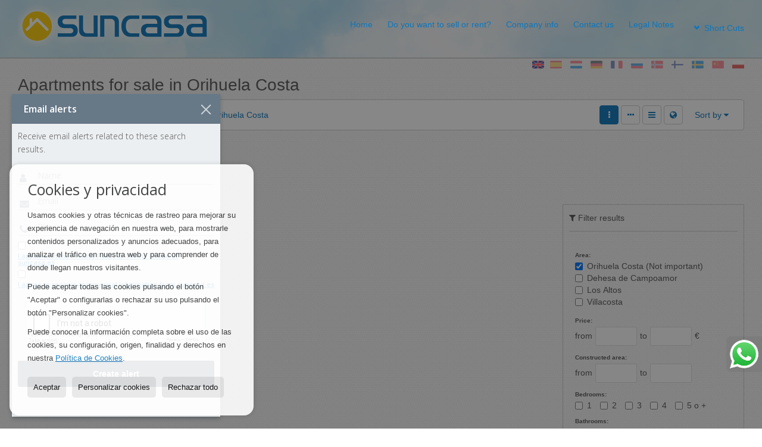

--- FILE ---
content_type: text/html; charset=UTF-8
request_url: https://www.suncasa.es/results/?id_tipo_operacion=1&type=1&dt=76@%7C@5803@%7C@&m2_construido_min=41&m2_construido_max=91
body_size: 8524
content:
<!DOCTYPE HTML><html lang="en" prefix="og: http://ogp.me/ns#"><head><meta charset="UTF-8" /><title>Apartments for sale in Orihuela Costa</title> <meta name="description" content="Apartments for sale in Orihuela Costa of suncasa.es" /><meta property="og:type" content="website" /><meta property="og:title" content="Apartments for sale in Orihuela Costa" /><meta property="og:description" content="Apartments for sale in Orihuela Costa of suncasa.es" /><meta property="og:locale" content="en" /><meta property="og:url" content="https://www.suncasa.es/results/" /><meta property="fb:app_id" content="1441792455867775" /><meta property="og:image" content="https://storage.googleapis.com/static.inmoweb.es/clients/274/logo/mini_logo.gif" /><meta name="author" content="inmoweb.es" /><meta name="viewport" content="width=device-width, initial-scale=1.0" /> <link rel="shortcut icon" href="//storage.googleapis.com/static.inmoweb.es/clients/274/logo/favicon.ico" /><link rel="apple-touch-icon" href="//storage.googleapis.com/static.inmoweb.es/clients/274/logo/touch-icon-iphone.png" /><link rel="apple-touch-icon" sizes="76x76" href="//storage.googleapis.com/static.inmoweb.es/clients/274/logo/touch-icon-ipad.png" /><link rel="apple-touch-icon" sizes="120x120" href="//storage.googleapis.com/static.inmoweb.es/clients/274/logo/touch-icon-iphone-retina.png" /><link rel="apple-touch-icon" sizes="152x152" href="//storage.googleapis.com/static.inmoweb.es/clients/274/logo/touch-icon-iphone-retina.png" /> <link rel="stylesheet" type="text/css" href="//storage.googleapis.com/staticweb.inmoweb.es/web_framework/css/global/general_unified_before.min.css?v3" /><link rel="stylesheet" type="text/css" href="//storage.googleapis.com/staticweb.inmoweb.es/assets/template/cms/css/section_v2.css" /><link rel="stylesheet" type="text/css" href="//storage.googleapis.com/static.inmoweb.es/clients/274/css/main.min.css" /><link rel="stylesheet" type="text/css" href="//storage.googleapis.com/staticweb.inmoweb.es/web_framework/css/global/general_unified_after.min.css?v3" /><link rel="stylesheet" type="text/css" href="//ajax.googleapis.com/ajax/libs/jqueryui/1.12.1/themes/humanity/jquery-ui.min.css" /><link rel="stylesheet" type="text/css" href="/assets/scripts/nivo-slider/nivo-slider.css" /><link rel="stylesheet" type="text/css" href="//cdnjs.cloudflare.com/ajax/libs/Swiper/3.3.1/css/swiper.min.css" /><link rel="stylesheet" type="text/css" href="//unpkg.com/leaflet@1.0.3/dist/leaflet.css" /> <script src="https://www.google.com/recaptcha/api.js?hl=gb" async defer></script> <html><head><title>Suncasa-Asunnot Espanjasta,Uudiskohteet,Loma-asunnot</title><meta name="description"content="Suncasa tarjoaa laajan valikoiman asuntoja Espanjan Costa Blancalta"> </head><body> </head><body id="results" class="hayFormAlerta"><div id="arriba"></div><div id="background"> <div id="container"> <header> <div id="logo"> <a href="/"> <img src="//storage.googleapis.com/static.inmoweb.es/clients/274/logo/logo.png" alt="suncasa.es" /> </a> </div>  <div id="slider"></div>  <div id="navegacion"> <nav> <div id="navHeader"> <div id="navToggle"> <button> <i class="fa fa-bars"></i> </button> </div> <div id="searchToggle"> <button> <i class="fa fa-search"></i> </button> </div>  <ul id="navLinks"> <li class="home"> <a href="/"> <span data-hover="Home"> Home </span> </a> </li> <li class="captacion"> <a href="/form_captacion/"> <span data-hover="Do you want to sell or rent?"> Do you want to sell or rent? </span> </a> </li> <li class="aboutus"> <a href="/aboutus/"> <span data-hover="Company info"> Company info </span> </a> </li> <li class="contact"> <a href="/contact/"> <span data-hover="Contact us"> Contact us </span> </a> </li> <li class="lopd"> <a href="/lopd/"> <span data-hover="Legal Notes"> Legal Notes </span> </a> </li> </ul>   <ul id="operationList"> <li class="dropDownMenu title"> <a class="title"> <i class="fa fa-caret-down"></i> Short Cuts </a> <ul> <li class="dropDownMenu"> <a> <i class="fa fa-caret-down"></i> <span data-hover="For sale"> <i class="wxp"></i> For sale </span> </a> <ul> <li class="dropDownMenu"> <a href="/apartments-for-sale-1-1.html"> <i class="fa fa-caret-down"> </i> <span data-hover="Apartments"> Apartments </span> </a> <ul> <li> <a href="/apartments-for-sale-in-torrevieja-1-1-0191.html"> <span data-hover="Apartments for sale in Torrevieja"> Apartments for sale in Torrevieja </span> </a> </li> <li> <a href="/apartments-for-sale-in-torrevieja-1-1-0191-95467-los-balcones.html"> <span data-hover="Apartments for sale in Los Balcones (Torrevieja)"> Apartments for sale in Los Balcones (Torrevieja) </span> </a> </li> <li> <a href="/apartments-for-sale-in-torre-de-la-horadada-1-1-05452-36402-mil-palmeras.html"> <span data-hover="Apartments for sale in Mil Palmeras (Torre de la Horadada)"> Apartments for sale in Mil Palmeras (Torre de la Horadada) </span> </a> </li> <li> <a href="/apartments-for-sale-in-pilar-de-la-horadada-1-1-0797-36404-pilar-de-la-horadada.html"> <span data-hover="Apartments for sale in Pilar de la Horadada (Pilar de la Horadada)"> Apartments for sale in Pilar de la Horadada (Pilar de la Horadada) </span> </a> </li> <li> <a href="/apartments-for-sale-in-pilar-de-la-horadada-1-1-0797.html"> <span data-hover="Apartments for sale in Pilar de la Horadada"> Apartments for sale in Pilar de la Horadada </span> </a> </li> <li> <a href="/apartments-for-sale-in-orihuela-costa-1-1-05803-110294-villacosta.html"> <span data-hover="Apartments for sale in Villacosta (Orihuela Costa)"> Apartments for sale in Villacosta (Orihuela Costa) </span> </a> </li> <li> <a href="/apartments-for-sale-in-orihuela-costa-1-1-05803-95466-dehesa-de-campoamor.html"> <span data-hover="Apartments for sale in Dehesa de Campoamor (Orihuela Costa)"> Apartments for sale in Dehesa de Campoamor (Orihuela Costa) </span> </a> </li> <li> <a href="/apartments-for-sale-in-orihuela-costa-1-1-05803.html"> <span data-hover="Apartments for sale in Orihuela Costa"> Apartments for sale in Orihuela Costa </span> </a> </li> <li> <a href="/apartments-for-sale-in-alcazares-los-1-1-02483.html"> <span data-hover="Apartments for sale in Alcázares, Los"> Apartments for sale in Alcázares, Los </span> </a> </li> </ul> </li> <li class="dropDownMenu"> <a href="/bungalows-for-sale-2-1.html"> <span data-hover="Bungalows"> Bungalows </span> </a> </li> <li class="dropDownMenu"> <a href="/duplex-for-sale-22-1.html"> <i class="fa fa-caret-down"> </i> <span data-hover="Duplex"> Duplex </span> </a> <ul> <li> <a href="/duplex-for-sale-in-torre-de-la-horadada-22-1-05452-36410-torre-de-la-horadada.html"> <span data-hover="Duplex for sale in Torre de la Horadada (Torre de la Horadada)"> Duplex for sale in Torre de la Horadada (Torre de la Horadada) </span> </a> </li> <li> <a href="/duplex-for-sale-in-san-pedro-del-pinatar-22-1-0410-36398-lo-pagan.html"> <span data-hover="Duplex for sale in Lo Pagan (San Pedro del Pinatar)"> Duplex for sale in Lo Pagan (San Pedro del Pinatar) </span> </a> </li> </ul> </li> <li class="dropDownMenu"> <a href="/terraced-houses-for-sale-21-1.html"> <i class="fa fa-caret-down"> </i> <span data-hover="Terraced Houses"> Terraced Houses </span> </a> <ul> <li> <a href="/terraced-houses-for-sale-in-san-pedro-del-pinatar-21-1-0410.html"> <span data-hover="Terraced Houses for sale in San Pedro del Pinatar"> Terraced Houses for sale in San Pedro del Pinatar </span> </a> </li> <li> <a href="/terraced-houses-for-sale-in-pilar-de-la-horadada-21-1-0797-36404-pilar-de-la-horadada.html"> <span data-hover="Terraced Houses for sale in Pilar de la Horadada (Pilar de la Horadada)"> Terraced Houses for sale in Pilar de la Horadada (Pilar de la Horadada) </span> </a> </li> </ul> </li> <li class="dropDownMenu"> <a href="/villas-for-sale-3-1.html"> <i class="fa fa-caret-down"> </i> <span data-hover="Villas"> Villas </span> </a> <ul> <li> <a href="/villas-for-sale-in-san-pedro-del-pinatar-3-1-0410-36408-san-pedro-del-pinatar.html"> <span data-hover="Villas for sale in San Pedro del Pinatar (San Pedro del Pinatar)"> Villas for sale in San Pedro del Pinatar (San Pedro del Pinatar) </span> </a> </li> <li> <a href="/villas-for-sale-in-pilar-de-la-horadada-3-1-0797-36404-pilar-de-la-horadada.html"> <span data-hover="Villas for sale in Pilar de la Horadada (Pilar de la Horadada)"> Villas for sale in Pilar de la Horadada (Pilar de la Horadada) </span> </a> </li> <li> <a href="/villas-for-sale-in-orihuela-costa-3-1-05803-100660-los-altos.html"> <span data-hover="Villas for sale in Los Altos (Orihuela Costa)"> Villas for sale in Los Altos (Orihuela Costa) </span> </a> </li> <li> <a href="/villas-for-sale-in-montesinos-los-3-1-0784.html"> <span data-hover="Villas for sale in Montesinos, Los"> Villas for sale in Montesinos, Los </span> </a> </li> <li> <a href="/villas-for-sale-in-los-narejos-3-1-06218.html"> <span data-hover="Villas for sale in Los Narejos"> Villas for sale in Los Narejos </span> </a> </li> </ul> </li> <li class="dropDownMenu"> <a href="/results/?id_tipo_operacion=1"> <span data-hover="View all"> View all </span> </a> </li> </ul> </li> </ul> </li> </ul>  </div>  <ul id="idiomas"> <li class="dropDownMenu"> <a class="langSelect"> <i class="fa fa-caret-down"></i> <span data-hover="English" class="lang_gb"> <span class="bandera"> <img src="/assets/img/banderas.png" alt="English" /> </span> <span class="iniciales">gb</span> <span class="nombreIdioma">English</span> </span> </a> <ul> <li class="lang_es"> <a href="https://www.suncasa.es/es/"> <span data-hover="Español"> <span class="bandera"> <img src="/assets/img/banderas.png" alt="Español" /> </span> <span class="iniciales">es</span> <span class="nombreIdioma">Español</span> </span> </a> </li> <li class="lang_nl"> <a href="https://www.suncasa.es/nl/"> <span data-hover="Nederlands"> <span class="bandera"> <img src="/assets/img/banderas.png" alt="Nederlands" /> </span> <span class="iniciales">nl</span> <span class="nombreIdioma">Nederlands</span> </span> </a> </li> <li class="lang_de"> <a href="https://www.suncasa.es/de/"> <span data-hover="Deutsch"> <span class="bandera"> <img src="/assets/img/banderas.png" alt="Deutsch" /> </span> <span class="iniciales">de</span> <span class="nombreIdioma">Deutsch</span> </span> </a> </li> <li class="lang_fr"> <a href="https://www.suncasa.es/fr/"> <span data-hover="Français"> <span class="bandera"> <img src="/assets/img/banderas.png" alt="Français" /> </span> <span class="iniciales">fr</span> <span class="nombreIdioma">Français</span> </span> </a> </li> <li class="lang_ru"> <a href="https://www.suncasa.es/ru/"> <span data-hover="Russian"> <span class="bandera"> <img src="/assets/img/banderas.png" alt="Russian" /> </span> <span class="iniciales">ru</span> <span class="nombreIdioma">Russian</span> </span> </a> </li> <li class="lang_no"> <a href="https://www.suncasa.es/no/"> <span data-hover="Norsk"> <span class="bandera"> <img src="/assets/img/banderas.png" alt="Norsk" /> </span> <span class="iniciales">no</span> <span class="nombreIdioma">Norsk</span> </span> </a> </li> <li class="lang_fi"> <a href="https://www.suncasa.fi/"> <span data-hover="Suomalainen"> <span class="bandera"> <img src="/assets/img/banderas.png" alt="Suomalainen" /> </span> <span class="iniciales">fi</span> <span class="nombreIdioma">Suomalainen</span> </span> </a> </li> <li class="lang_se"> <a href="https://www.suncasa.es/se/"> <span data-hover="Svenska"> <span class="bandera"> <img src="/assets/img/banderas.png" alt="Svenska" /> </span> <span class="iniciales">se</span> <span class="nombreIdioma">Svenska</span> </span> </a> </li> <li class="lang_zh"> <a href="?glan=/gb/gl#googtrans(gb|zh-CN)"> <span data-hover="Chino"> <span class="bandera"> <img src="/assets/img/banderas.png" alt="Chino" /> </span> <span class="iniciales">zh</span> <span class="nombreIdioma">Chino</span> </span> </a> </li> <li class="lang_pl"> <a href="?glan=/gb/gl#googtrans(gb|pl)"> <span data-hover="Polaco"> <span class="bandera"> <img src="/assets/img/banderas.png" alt="Polaco" /> </span> <span class="iniciales">pl</span> <span class="nombreIdioma">Polaco</span> </span> </a> </li> </ul> </li> </ul>  </nav> </div>  <div class="datosContacto"> <address>  <ul> <li class="agencia agencia_1 agencia_86"> Suncasa Properties S.L</li><li class="direccion"> <i class="fa fa-map-marker"></i> Avenida Doctor Artero Guirao 34-3&ordm;C</li><li class="poblacionProvincia"> <i class="fa"></i> 30740 San Pedro del Pinatar <span class="provincia">(Murcia)</span></li><li class="telefono"> <a href="tel:619640829"> <i class="fa fa-phone"></i> 619640829 </a></li><li class="movil"> <a href="tel:34619640829 "> <i class="fa fa-mobile"></i> 34619640829 </a></li><li class="email"> <i class="fa fa-envelope-o"></i> <span id="e282300209"></span><script type="text/javascript">/*<![CDATA[*/eval("var a=\"IdsmwLgqnUlfbvkz8OFK1MWJRA_ei7+tVETDo-04.QG2PZSjX3pxauhrH569CNByY@c\";var b=a.split(\"\").sort().join(\"\");var c=\"3hSrv9Nh2Q9QsZ9\";var d=\"\";for(var e=0;e<c.length;e++)d+=b.charAt(a.indexOf(c.charAt(e)));document.getElementById(\"e282300209\").innerHTML=\"<a href=\\\"mailto:\"+d+\"\\\">\"+d+\"</a>\"")/*]]>*/</script></li>  <li> <a href="/contact/" class="masInfoContact contact"> <i class="fa fa-info-circle"></i> Contact us </a> </li>  </ul>   <ul class="socialLinks"> <li class="facebook"> <a href="http://www.facebook.com/Suncasa.es" target="_blank"> <i class="fa fa-facebook-square"> </i> </a></li> </ul>  </address> </div>  </header><div id="bgContent"> <div id="content" class="wxp_property_list">  <div id="buscador"> <div> <ul class="tabs"> <li class="activo"> <a data-target="#openProperty"> <i class="fa fa-search"></i> Properties </a> </li> <li> <a data-target="#openNew"> <i class="fa fa-home"></i> New Developments </a> </li> </ul> <div id="openProperty" class="busquedaGeneral">  <form action="/results" method="get" id="refForm"> <fieldset> <div class="line" id="numero_ref"> <label> <i class="wxp wxp-ref"></i> Reference number </label> <div> <input name="ref" id="global_ref" type="text" maxlength="20" value="" placeholder="Reference number" /> <div id="refError" class="form_error hidden">Indique la referencia</div> </div> </div> <div class="line"> <div> <button class="btn btnDefault" type="submit" disabled> Search </button> </div> </div> </fieldset> </form>   <form action="/results" method="get" id="globalForm"> <fieldset> <div class="line" id="tipo_operacion"> <label> <i class="wxp wxp-tipoOperacion"></i> Transaction </label> <div> <div id="operationContent" class="globalSelector"> <i class="fa fa-angle-down"></i> <input type="hidden" name="id_tipo_operacion" id="global_operation" /> <div class="value"></div> <ul data-default="1"><li data-value="1"><a>For sale</a></li></ul> </div> <div id="operationError" class="form_error hidden">Indique el tipo de operación</div> </div> </div> <div class="line" id="tipo_propiedad"> <label> <i class="wxp wxp-tipoPropiedad"></i> Type </label> <div> <div id="typeContent" class="globalSelector multiple"> <i class="fa fa-angle-down"></i> <input type="hidden" name="type" id="global_type" /> <div class="value"></div> <ul><li data-value="1"><a>Apartments</a></li><li data-value="2"><a>Bungalows</a></li><li data-value="22"><a>Duplex</a></li><li data-value="21"><a>Terraced Houses</a></li><li data-value="3"><a>Villas</a></li></ul> </div> <div id="typeError" class="form_error hidden">Indique el tipo de inmueble</div> </div> </div> <div class="line" id="poblacion"> <label> <i class="wxp wxp-poblacion"></i> Town </label> <div> <input type="hidden" id="global_pb_cookie" value="" /> <div id="pbContent" class="globalSelector multiple"> <i class="fa fa-angle-down"></i> <input type="hidden" name="dt" id="global_destination" /> <div class="value"></div> <ul><li class="group disabled"><a>España</a><ul><li data-value="76@|@@|@"><a>Alicante</a><ul><li data-value="76@|@784@|@"><a>Montesinos, Los</a><ul></ul></li><li data-value="76@|@5803@|@"><a>Orihuela Costa</a><ul><li data-value="76@|@5803@|@95466"><a>Dehesa de Campoamor</a></li><li data-value="76@|@5803@|@100660"><a>Los Altos</a></li><li data-value="76@|@5803@|@110294"><a>Villacosta</a></li></ul></li><li data-value="76@|@797@|@"><a>Pilar de la Horadada</a><ul><li data-value="76@|@797@|@36404"><a>Pilar de la Horadada</a></li></ul></li><li data-value="76@|@5452@|@"><a>Torre de la Horadada</a><ul><li data-value="76@|@5452@|@36402"><a>Mil Palmeras</a></li><li data-value="76@|@5452@|@36410"><a>Torre de la Horadada</a></li></ul></li><li data-value="76@|@191@|@"><a>Torrevieja</a><ul><li data-value="76@|@191@|@95467"><a>Los Balcones</a></li></ul></li></ul></li><li data-value="36@|@@|@"><a>Murcia</a><ul><li data-value="36@|@2483@|@"><a>Alcázares, Los</a><ul></ul></li><li data-value="36@|@6218@|@"><a>Los Narejos</a><ul></ul></li><li data-value="36@|@410@|@"><a>San Pedro del Pinatar</a><ul><li data-value="36@|@410@|@36398"><a>Lo Pagan</a></li><li data-value="36@|@410@|@36408"><a>San Pedro del Pinatar</a></li></ul></li></ul></li></ul></li></ul> </div> <div id="destinationError" class="form_error hidden">Seleccione al menos 1 población</div> </div> </div> <div class="line" id="dormitorios"> <label> <i class="wxp wxp-habitaciones"></i> Bedrooms </label> <div> <div class="globalSelector"> <i class="fa fa-angle-down"></i> <input type="hidden" name="dormitorios_min" /> <div class="value"></div> <ul> <li data-value="1"> <a>&gt;=&nbsp;1&nbsp;Bedrooms</a> </li> <li data-value="2"> <a>&gt;=&nbsp;2&nbsp;Bedrooms</a> </li> <li data-value="3"> <a>&gt;=&nbsp;3&nbsp;Bedrooms</a> </li> <li data-value="4"> <a>&gt;=&nbsp;4&nbsp;Bedrooms</a> </li> <li data-value="5"> <a>&gt;=&nbsp;5&nbsp;Bedrooms</a> </li> </ul> </div> <div id="bedError" class="form_error hidden">Indique el número de dormitorios</div> </div> </div> <div class="line" id="precio"> <label> <i class="wxp wxp-precio"></i> <span class="priceDesc" data-noprice="All prices" data-pricefrom="Price to" data-pricerange1="'', 50000, 60000, 80000, 100000, 120000, 140000, 150000, 160000, 180000, 200000, 220000, 240000, 260000, 280000, 300000, 320000, 340000, 360000, 380000, 400000, 450000, 550000, 600000, 650000, 750000, 800000, 900000, 1000000, 1500000, 2000000, 2500000, 3000000" data-pricerange2="'', 100, 150, 200, 250, 300, 350, 400, 450, 500, 550, 600, 650, 700, 750, 800, 850, 900, 950, 1000, 1100, 1200, 1300, 1400, 1500, 1600, 1700, 1800, 1900, 2000, 2100, 2400, 2700, 3000"> All prices </span> </label> <div> <input type="hidden" id="internal_max_price" name="precio_max" value="" /> <div id="price-range"></div> </div> </div> <div class="line"> <div> <button class="btn btnDefault" type="submit" disabled> Search </button> </div> </div> </fieldset> </form> </div>   <div id="openNew" class="busquedaPromocionesNuevas" style="display:none"> <form action="/promo_results" method="get" id="refFormp"> <fieldset> <div class="line" id="numero_refp"> <label> <i class="wxp wxp-nomPromocion"></i> New Development </label> <div> <input name="nombre" id="global_name" type="text" value="" placeholder="Promocion" /> <div id="refErrorp" class="form_error hidden">Indique la referencia</div> </div> </div> <div class="line"> <div> <button class="btn btnDefault" type="submit" disabled> Search </button> </div> </div> </fieldset> </form> <form action="/promo_results" method="get"> <fieldset> <div class="line" id="tipo_de_propiedad"> <label> <i class="wxp wxp-tipoPropiedad"></i> Type </label> <div> <div id="pbPContent" class="globalSelector"> <i class="fa fa-angle-down"></i> <input type="hidden" name="type" id="global_typep" /> <div class="value"></div> <ul><li data-value="1"><a>Apartments</a></li></ul> </div> </div> </div> <div class="line"> <label> <i class="wxp wxp-poblacion"></i> Town </label> <div> <div id="typePContent" class="globalSelector"> <i class="fa fa-angle-down"></i> <input type="hidden" name="situacion" id="global_situationp" /> <div class="value"></div> <ul><li data-value="ES@|@76@|@5803@|@"><a>Orihuela Costa</a></li></ul> </div> </div> </div> <div class="line" id="preciop"> <label> <i class="wxp wxp-precio"></i> <span class="priceDesc" data-noprice="All prices" data-pricefrom="Price to"> All prices </span> </label> <div> <input type="hidden" id="internal_min_pricep" name="precio_max" value="" /> <input type="text" id="min_pricep" readonly class="input_promo" value="" /> <div id="price-rangep"></div> </div> </div> <div class="line"> <div> <button class="btn btnDefault" type="submit" disabled> Search </button> </div> </div> </fieldset> </form> </div>   <div class="busquedaAvanzada modalContainer"> <a id="abreBuscadorAvanzado"> <i class="fa fa-cog"></i> Advanced Search </a> <div class="bg"></div> <div class="modal" id="buscadorAvanzado"> <span class="titulo"> <i class="fa fa-cog"></i> Advanced Search </span> <form action="/results" method="get"> <div class="colIzq"> <fieldset> <legend> Properties </legend> <div class="line labelHorizontal"> <label> Transaction:</label> <div> <div id="goperationContent" class="globalSelector"> <i class="fa fa-angle-down"></i> <input type="hidden" name="id_tipo_operacion" id="gglobal_operation" /> <div class="value"></div> <ul data-default="1"><li data-value="1"><a>For sale</a></li></ul> </div> <div id="goperationError" class="form_error hidden">Indique el tipo de operación</div> </div> </div> <div class="line labelHorizontal"> <label> Type:</label> <div> <div id="gtypeContent" class="globalSelector multiple"> <i class="fa fa-angle-down"></i> <input type="hidden" name="type" id="gglobal_type" /> <div class="value"></div> <ul><li data-value="1"><a>Apartments</a></li><li data-value="2"><a>Bungalows</a></li><li data-value="22"><a>Duplex</a></li><li data-value="21"><a>Terraced Houses</a></li><li data-value="3"><a>Villas</a></li></ul> </div> <div id="gtypeError" class="form_error hidden">Indique el tipo de inmueble</div> </div> </div> <div class="line labelHorizontal"> <label> Town:</label> <div> <input type="hidden" id="gglobal_pb_cookie" value="" /> <div id="pbAContent" class="globalSelector multiple"> <i class="fa fa-angle-down"></i> <input type="hidden" name="dt" id="gglobal_destination" /> <div class="value"></div> <ul><li class="group disabled"><a>España</a><ul><li data-value="76@|@@|@"><a>Alicante</a><ul><li data-value="76@|@784@|@"><a>Montesinos, Los</a><ul></ul></li><li data-value="76@|@5803@|@"><a>Orihuela Costa</a><ul><li data-value="76@|@5803@|@95466"><a>Dehesa de Campoamor</a></li><li data-value="76@|@5803@|@100660"><a>Los Altos</a></li><li data-value="76@|@5803@|@110294"><a>Villacosta</a></li></ul></li><li data-value="76@|@797@|@"><a>Pilar de la Horadada</a><ul><li data-value="76@|@797@|@36404"><a>Pilar de la Horadada</a></li></ul></li><li data-value="76@|@5452@|@"><a>Torre de la Horadada</a><ul><li data-value="76@|@5452@|@36402"><a>Mil Palmeras</a></li><li data-value="76@|@5452@|@36410"><a>Torre de la Horadada</a></li></ul></li><li data-value="76@|@191@|@"><a>Torrevieja</a><ul><li data-value="76@|@191@|@95467"><a>Los Balcones</a></li></ul></li></ul></li><li data-value="36@|@@|@"><a>Murcia</a><ul><li data-value="36@|@2483@|@"><a>Alcázares, Los</a><ul></ul></li><li data-value="36@|@6218@|@"><a>Los Narejos</a><ul></ul></li><li data-value="36@|@410@|@"><a>San Pedro del Pinatar</a><ul><li data-value="36@|@410@|@36398"><a>Lo Pagan</a></li><li data-value="36@|@410@|@36408"><a>San Pedro del Pinatar</a></li></ul></li></ul></li></ul></li></ul> </div> <div id="gdestinationError" class="form_error hidden">Seleccione al menos 1 población</div> </div> </div> </fieldset> <fieldset> <legend> Extras </legend> <div class="line"> <label> Bedrooms:</label> <div> <span> from </span> <select name="dormitorios_min"> <option value="" selected> from </option> <option value="0">0</option> <option value="1">1</option> <option value="2">2</option> <option value="3">3</option> <option value="4">4</option> <option value="5">5</option> <option value="6">6</option> <option value="7">7</option> <option value="8">8</option> <option value="9">9</option> <option value="10">10</option> <option value="11">11</option> <option value="12">12</option> <option value="13">13</option> <option value="14">14</option> <option value="15">15</option> <option value="16">16</option> <option value="17">17</option> <option value="18">18</option> <option value="19">19</option> <option value="20">20</option> </select> <span> to </span> <select name="dormitorios_max"> <option value="" selected> to </option> <option value="1">1</option> <option value="2">2</option> <option value="3">3</option> <option value="4">4</option> <option value="5">5</option> <option value="6">6</option> <option value="7">7</option> <option value="8">8</option> <option value="9">9</option> <option value="10">10</option> <option value="11">11</option> <option value="12">12</option> <option value="13">13</option> <option value="14">14</option> <option value="15">15</option> <option value="16">16</option> <option value="17">17</option> <option value="18">18</option> <option value="19">19</option> <option value="20">20</option> </select> </div> </div> <div class="line"> <label> Bathrooms:</label> <div> <span> from </span> <select name="banos_min"> <option value="" selected> from </option> <option value="1">1</option> <option value="2">2</option> <option value="3">3</option> <option value="4">4</option> <option value="5">5</option> </select> <span> to </span> <select name="banos_max"> <option value="" selected> to </option> <option value="1">1</option> <option value="2">2</option> <option value="3">3</option> <option value="4">4</option> <option value="5">5</option> <option value="6">6</option> <option value="7">7</option> <option value="8">8</option> <option value="9">9</option> <option value="10">10</option> </select> </div> </div> <div class="line"> <label> Nº Toilets/Shower:</label> <div> <span> from </span> <select name="aseos_min"> <option value="" selected> from </option> <option value="1">1</option> <option value="2">2</option> <option value="3">3</option> <option value="4">4</option> <option value="5">5</option> </select> <span> to </span> <select name="aseos_max"> <option value="" selected> to </option> <option value="1">1</option> <option value="2">2</option> <option value="3">3</option> <option value="4">4</option> <option value="5">5</option> <option value="6">6</option> <option value="7">7</option> <option value="8">8</option> <option value="9">9</option> <option value="10">10</option> </select> </div> </div> <div class="line"> <label> Living area (m <span class="supIndice">2</span>):</label> <div> <span> from </span> <input type="text" name="m2_min" value="" /> <span> to </span> <input type="text" name="m2_max" value="" /> </div> </div> <div class="line"> <label> Constructed area (m <span class="supIndice">2</span>):</label> <div> <span> from </span> <input type="text" name="m2_construido_min" value="" /> <span> to </span> <input type="text" name="m2_construido_max" value="" /> </div> </div> <div class="line"> <label> Plot size (m <span class="supIndice">2</span>):</label> <div> <span> from </span> <input type="text" name="m2parcela_min" value="" /> <span> to </span> <input type="text" name="m2parcela_max" value="" /> </div> </div> </fieldset> </div> <div class="colDcha"> <fieldset> <legend> Details </legend> <div class="line labelHorizontal"> <label> Views </label> <div> <select name="vistas"> <option value="" selected> </option> <option value="mar">Sea view</option> <option value="montana">Mountain view</option> <option value="pool">Pool</option> <option value="canal">To canal</option> <option value="golf">Golf course</option> <option value="despejadas">Open view</option> <option value="panoramicas">Panoramic view</option> <option value="impresionantes">Impressive view</option> </select> </div> </div> <div class="line labelHorizontal"> <label> Heating Type </label> <div> <select name="tipo_calefaccion"> <option value="" selected> </option> <option value="electrica">Electrical</option> <option value="gas">Gas</option> <option value="radiante">Under floor heating</option> <option value="solar">Solar</option> <option value="otro">Other</option> </select> </div> </div> <div class="line labelCheckbox"> <div> <input name="tipos_obra" type="checkbox" value="ON" /> </div> <label class="despliega">New build</label> </div> <div class="line labelCheckbox"> <div> <input name="primera_linea" type="checkbox" value="1" /> </div> <label> Seafront </label> </div> <div class="line labelCheckbox"> <div> <input name="de_banco" type="checkbox" value="1" /> </div> <label> Property of financial institution </label> </div> <div class="line labelCheckbox"> <div> <input name="amueblado" type="checkbox" value="1"> </div> <label> Furnished </label> </div> <div class="line labelCheckbox"> <div> <input name="piscina" type="checkbox" value="1"> </div> <label> Swimming Pool </label> </div> <div class="line labelCheckbox"> <div> <input name="aparcamiento" type="checkbox" value="1"> </div> <label> Garage </label> </div> <div class="line labelCheckbox"> <div> <input name="aa" type="checkbox" value="1"> </div> <label> Air Conditioning </label> </div> <div class="line labelCheckbox"> <div> <input name="ascensor" type="checkbox" value="1"> </div> <label> Lift </label> </div> <div class="line labelCheckbox"> <div> <input name="amarre" type="checkbox" value="1"> </div> <label> With mooring </label> </div> <div class="line labelCheckbox"> <div> <input name="tour" type="checkbox" value="1"> </div> <label> With virtual tour </label> </div> </fieldset> <fieldset> <legend> Price </legend> <div class="line"> <label> Price:</label> <div> <span> from </span> <input name="precio_min" type="text" /> <span> to </span> <input name="precio_max" type="text" /> <span> &euro;</span> </div> </div> <div class="line labelCheckbox"> <div> <input name="t_precio_rebajado" type="checkbox" value="1" /> </div> <label> Reduced price</label> </div> </fieldset> <fieldset> <legend> Publication date </legend> <div class="line"> <div> <div> <input name="fecha_alta" type="radio" value="" checked="checked" /> <span> Not important </span> </div> <div> <input name="fecha_alta" type="radio" value="1" /> <span>Current month</span> </div> <div> <input name="fecha_alta" type="radio" value="2" /> <span>Last 7 days</span> </div> <div> <input name="fecha_alta" type="radio" value="3" /> <span>Last 48h</span> </div> </div> </div> </fieldset> </div> <div class="line"> <div> <button class="btn btnDefault" type="submit"> <i class="fa fa-check"></i> Search </button> </div> </div> <div class="line"> <a class="cerrar fa fa-times"></a> </div> </form> </div> </div>  </div></div>   <section class="box_vertical"> <article class="headerPage"> <h1> <span class="familia">Apartments</span> for sale in <span class="destino">Orihuela Costa</span> </h1> </article> <article class="headerResults">  <div class="breadcrumbs"> <ul> <li> <a href="/results/?id_tipo_operacion=1">For sale</a> </li> <li> <a href="/results/?id_tipo_operacion=1&type%5B0%5D=1">Apartments</a> </li> <li> <a href="/results/?id_tipo_operacion=1&type%5B0%5D=1&dt%5B0%5D=76%40%7C%40%40%7C%40">Alicante</a> </li> <li class="activo"> <a href="/results/?id_tipo_operacion=1&type%5B0%5D=1&dt=76%40%7C%405803%40%7C%40">Orihuela Costa</a> </li> </ul> </div>   <div class="filtroResultados"> <ul> <li> <a id="abreFiltroResultado">Sort by <i class="fa fa-caret-down"></i> </a> <ul id="filtroResultadoAbrir"> <li> <strong>Price: </strong> <a class="activo" href="/results/?id_tipo_operacion=1&type%5B0%5D=1&dt%5B0%5D=76%40%7C%405803%40%7C%40&m2_construido_min=41&m2_construido_max=91&amp;od=pri.a">Cheap first</a> | <a href="/results/?id_tipo_operacion=1&type%5B0%5D=1&dt%5B0%5D=76%40%7C%405803%40%7C%40&m2_construido_min=41&m2_construido_max=91&amp;od=pri.d">More expensive first</a> </li> <li> <strong>Bedrooms: </strong> <a href="/results/?id_tipo_operacion=1&type%5B0%5D=1&dt%5B0%5D=76%40%7C%405803%40%7C%40&m2_construido_min=41&m2_construido_max=91&amp;od=bed.a">Less bedrooms first</a> | <a href="/results/?id_tipo_operacion=1&type%5B0%5D=1&dt%5B0%5D=76%40%7C%405803%40%7C%40&m2_construido_min=41&m2_construido_max=91&amp;od=bed.d">More bedrooms first</a> </li> <li> <strong>Living area: </strong> <a href="/results/?id_tipo_operacion=1&type%5B0%5D=1&dt%5B0%5D=76%40%7C%405803%40%7C%40&m2_construido_min=41&m2_construido_max=91&amp;od=bui.a">Smaller first</a> | <a href="/results/?id_tipo_operacion=1&type%5B0%5D=1&dt%5B0%5D=76%40%7C%405803%40%7C%40&m2_construido_min=41&m2_construido_max=91&amp;od=bui.d">Larger first</a> </li> <li> <strong>Plot size: </strong> <a href="/results/?id_tipo_operacion=1&type%5B0%5D=1&dt%5B0%5D=76%40%7C%405803%40%7C%40&m2_construido_min=41&m2_construido_max=91&amp;od=plo.a">Smaller first</a> | <a href="/results/?id_tipo_operacion=1&type%5B0%5D=1&dt%5B0%5D=76%40%7C%405803%40%7C%40&m2_construido_min=41&m2_construido_max=91&amp;od=plo.d">Larger first</a> </li> <li> <strong>Pictures: </strong> <a href="/results/?id_tipo_operacion=1&type%5B0%5D=1&dt%5B0%5D=76%40%7C%405803%40%7C%40&m2_construido_min=41&m2_construido_max=91&amp;od=img.d">With more photos first</a> | <a href="/results/?id_tipo_operacion=1&type%5B0%5D=1&dt%5B0%5D=76%40%7C%405803%40%7C%40&m2_construido_min=41&m2_construido_max=91&amp;od=img.a">With less photos first</a> </li> <li> <strong>Area: </strong> <a href="/results/?id_tipo_operacion=1&type%5B0%5D=1&dt%5B0%5D=76%40%7C%405803%40%7C%40&m2_construido_min=41&m2_construido_max=91&amp;od=zon.a">A - Z</a> | <a href="/results/?id_tipo_operacion=1&type%5B0%5D=1&dt%5B0%5D=76%40%7C%405803%40%7C%40&m2_construido_min=41&m2_construido_max=91&amp;od=zon.d">Z - A</a> </li> <li> <strong>Reduced price: </strong> <a href="/results/?id_tipo_operacion=1&type%5B0%5D=1&dt%5B0%5D=76%40%7C%405803%40%7C%40&m2_construido_min=41&m2_construido_max=91&amp;od=prd.a">Have dropped more</a> | <a href="/results/?id_tipo_operacion=1&type%5B0%5D=1&dt%5B0%5D=76%40%7C%405803%40%7C%40&m2_construido_min=41&m2_construido_max=91&amp;od=prd.d">Have dropped less</a> </li> <li> <strong>Type: </strong> <a href="/results/?id_tipo_operacion=1&type%5B0%5D=1&dt%5B0%5D=76%40%7C%405803%40%7C%40&m2_construido_min=41&m2_construido_max=91&amp;od=typ.a">A - Z</a> | <a href="/results/?id_tipo_operacion=1&type%5B0%5D=1&dt%5B0%5D=76%40%7C%405803%40%7C%40&m2_construido_min=41&m2_construido_max=91&amp;od=typ.d">Z - A</a> </li> </ul> </li> </ul> </div>   <div class="vistaResultados"> <ul> <li> <a class="activo" href="/results/?id_tipo_operacion=1&type%5B0%5D=1&dt%5B0%5D=76%40%7C%405803%40%7C%40&m2_construido_min=41&m2_construido_max=91&amp;modo=" data-tipo="box_vertical"> <i class="fa fa-ellipsis-v"></i> <p>Box vertical</p> </a> </li> <li> <a href="/results/?id_tipo_operacion=1&type%5B0%5D=1&dt%5B0%5D=76%40%7C%405803%40%7C%40&m2_construido_min=41&m2_construido_max=91&amp;modo=hor" data-tipo="box_horizontal"> <i class="fa fa-ellipsis-h"></i> <p>Box horizontal</p> </a> </li> <li> <a href="/results/?id_tipo_operacion=1&type%5B0%5D=1&dt%5B0%5D=76%40%7C%405803%40%7C%40&m2_construido_min=41&m2_construido_max=91&amp;modo=tabla"> <i class="fa fa-bars"></i> <p>Listado</p> </a> </li> <li> <a href="/results/?id_tipo_operacion=1&type%5B0%5D=1&dt%5B0%5D=76%40%7C%405803%40%7C%40&m2_construido_min=41&m2_construido_max=91&amp;modo=mapa"> <i class="fa fa-globe"></i> <p>Mapa</p> </a> </li> </ul> </div>  </article>  <article class="paginacion"> <div class="resultados">Showing 1 to 0 of 0</div> </article>  <article id="offers" class="box_vertical offers">  <p id= "noResultado">No results were found matching your search criteria.</p>   <div id="leyenda"> <span class="titulo"> <i class="fa fa-filter"></i> Filter results </span> <form method="get" id="frmFilter" action="/results/" class="valerta"> <input type="hidden" name="id_tipo_operacion" value="1"/> <input type="hidden" name="modo" value=""/> <input type="hidden" name="od" value=""/> <fieldset class="filtro_zona"> <div class="line" id="zonas"> <label class="despliega">Area:</label> <div> <div class="desplegado"> <span> <input name="dt[]" class="input_zone_all" type="checkbox" value="76@|@5803@|@" /> Orihuela Costa (Not important) </span> <span> <input name="dt[]" class="input_zone" type="checkbox" value="76@|@5803@|@95466" /> Dehesa de Campoamor </span> <span> <input name="dt[]" class="input_zone" type="checkbox" value="76@|@5803@|@100660" /> Los Altos </span> <span> <input name="dt[]" class="input_zone" type="checkbox" value="76@|@5803@|@110294" /> Villacosta </span> </div> </div> </div> <div class="line filtro_precio"> <label>Price:</label> <div> <span>from</span> <input type="text" name="precio_min" maxlength="12" value="" /> <span>to</span> <input type="text" name="precio_max" maxlength="12" value="" /> <span> &euro; </span> </div> </div> <div class="line filtro_m2"> <label>Constructed area:</label> <div> <span>from</span> <input type="text" name="m2_min" value="" maxlength="5" class="vnumero" /> <span>to</span> <input type="text" name="m2_max" value="" maxlength="5" class="vnumero" /> </div> </div> <div class="line checkboxNum filtro_dormitorio"> <label>Bedrooms:</label> <div> <input type="hidden" name="dormitorios_min" value="" /> <input type="hidden" name="dormitorios_max" value="" /> <span> <input name="bed[]" class="bed" type="checkbox" value="1"/> 1 </span> <span> <input name="bed[]" class="bed" type="checkbox" value="2"/> 2 </span> <span> <input name="bed[]" class="bed" type="checkbox" value="3"/> 3 </span> <span> <input name="bed[]" class="bed" type="checkbox" value="4"/> 4 </span> <span> <input name="bed[]" class="bed" type="checkbox" value="5"</> 5 o +</span> </div> </div> <div class="line checkboxNum filtro_bano"> <label>Bathrooms:</label> <div> <input type="hidden" name="banos_min" value="" /> <input type="hidden" name="banos_max" value="" /> <span> <input name="bath[]" class="bath" type="checkbox" value="1"/> 1 </span> <span> <input name="bath[]" class="bath" type="checkbox" value="2"/> 2 </span> <span> <input name="bath[]" class="bath " type="checkbox" value="3"/> 3 o + </span> </div> </div> <div class="line filtro_tipo"> <label class="despliega">Type:</label> <div> <div class="desplegado"> <span> <input name="type[]" type="checkbox" checked value="1"/> Apartments </span> <span> <input name="type[]" type="checkbox" value="2"/> Bungalows </span> <span> <input name="type[]" type="checkbox" value="22"/> Duplex </span> <span> <input name="type[]" type="checkbox" value="21"/> Terraced Houses </span> <span> <input name="type[]" type="checkbox" value="3"/> Villas </span> </div> </div> </div> <div class="line filtro_obra"> <label class="despliega">Type of property:</label> <div> <div class="desplegado"> <span> <input name="tipos_obra" type="radio" value="" checked/> Not important </span> <span> <input name="tipos_obra" type="radio" value="ON"/> New build </span> <span> <input name="tipos_obra" type="radio" value="SM" /> Re-sale </span> </div> </div> </div> <div class="line filtro_otro"> <label class="despliega">Extras:</label> <div> <div class="desplegado"> <span> <input name="t_fotos" type="checkbox" value="1"/> Pictures </span> <span> <input name="t_precio" type="checkbox" value="1"/> Price </span> <span> <input name="t_precio_rebajado" type="checkbox" value="1"/> Reduced price </span> <span> <input name="de_banco" type="checkbox" value="1"/> Property of financial institution </span> <span> <input name="aparcamiento" type="checkbox" value="1"/> Garage </span> <span> <input name="ascensor" type="checkbox" value="1"/> Lift </span> <span> <input name="aa" type="checkbox" value="1"/> Air Conditioning </span> <span> <input name="amarre" type="checkbox" value="1"/> With mooring </span> <span> <input name="tour" type="checkbox" value="1"/> With virtual tour </span> <span> <input name="amueblado" type="checkbox" value="1"/> Furnished </span> <span> <input name="terraza" type="checkbox" value="1"/> With terrace </span> <span> <input name="mascota" type="checkbox" value="1"/> Pets allowed </span> <span> <input name="domotica" type="checkbox" value="1"/> Home automation </span> </div> </div> </div> <div class="line filtro_piscina"> <label class="despliega">Swimming Pool:</label> <div> <div class="desplegado"> <span> <input name="t_piscina" type="radio" value="" checked="checked"/> Not important </span> <span> <input name="t_piscina" type="radio" value="comunitaria"/> Community </span> <span> <input name="t_piscina" type="radio" value="privada"/> Private </span> </div> </div> </div> <div class="line filtro_fecha"> <label class="despliega">Publication date:</label> <div> <div class="desplegado"> <span> <input name="fecha_alta" type="radio" value="" checked/> Not important </span> <span> <input name="fecha_alta" type="radio" value="1"/> Current month </span> <span> <input name="fecha_alta" type="radio" value="2"/> Last 7 days </span> <span> <input name="fecha_alta" type="radio" value="3"/> Last 48h </span> </div> </div> </div> <div class="line filtro_tags"> <label class="despliega">Tags</label> <div> <div class="desplegado"> <ul> <li> <input type="checkbox" name="id_tag[]" value="1"/> Opportunity </li> <li> <input type="checkbox" name="id_tag[]" value="2"/> Bargain </li> <li> <input type="checkbox" name="id_tag[]" value="3"/> Interesting </li> <li> <input type="checkbox" name="id_tag[]" value="4"/> Reduced price </li> <li> <input type="checkbox" name="id_tag[]" value="5"/> Exclusive </li> <li> <input type="checkbox" name="id_tag[]" value="6"/> Urgent </li> <li> <input type="checkbox" name="id_tag[]" value="7"/> Sold </li> <li> <input type="checkbox" name="id_tag[]" value="8"/> Reserved </li> <li> <input type="checkbox" name="id_tag[]" value="9"/> Rented </li> <li> <input type="checkbox" name="id_tag[]" value="10"/> Offer </li> <li> <input type="checkbox" name="id_tag[]" value="11"/> New listing </li> <li> <input type="checkbox" name="id_tag[]" value="13"/> Bank repo </li> </ul> </div> </div> </div> <input type="hidden" name="vistas" value="" /> <input type="hidden" name="tipo_calefaccion" value="" /> <input type="hidden" name="primera_linea" value="" /> <input type="hidden" name="de_banco" value="" /> <input type="hidden" name="piscina" value="" /> </fieldset> <div class="line"> <div> <button class="btn btnDefault" type="submit">Search</button> </div> </div> </form> </div>   <div id="listOffers">  <div class="row"> </div>  </div>  </article>  <article class="paginacion"> <div class="resultados">Showing 1 to 0 of 0</div> </article>   <div class="bg"></div> <div id="formAlertaBusqueda"> <div class="titulo"> <h3>EMAIL ALERTS</h3> <a class="cerrar"><i class="fa fa-times-circle"></i></a> </div> <p>Receive email alerts related to these search results.</p> <form method="post" id="demandForm"> <fieldset> <div class="line messages"> <div class="error errorForm" style="display:none;"></div> <div class="ok" style="display:none;"></div> </div> <input type="hidden" name="lan" value="gb" /> <div> <label><i class="fa fa-user"></i></label> <input name="nombre" value="" type="text" class="vrequerido" title="The field Name is not valid" maxlength="50" placeholder="Name" /> </div> <div> <label><i class="fa fa-envelope"></i></label> <input name="email" value="" type="text" class="vrequerido" title="The field E-mail is not valid" maxlength="255" placeholder="Email" /> </div> <div> <label><i class="fa fa-phone"></i></label> <input type="text" name="tno" class="vrequerido" title="The field Telephone is not valid" value="" placeholder="Phone" /> </div> <div class="line checkbox legal"> <input type="checkbox" name="legal" id="newsletter_acepto_alert" class="checkbox vrequerido" value="1" /> <label> <a href="/lopd/" target="_blank"> I agree with the Privacy Policy & Terms of Use of suncasa.es </a> </label> </div> <div class="line checkbox gdpr"> <input type="checkbox" name="gdpr" id="rgpd_acepto_alert" class="checkbox" value="1" /> <label> <a href="/lopd/" target="_blank"> I agree to receive commercial information from suncasa.es </a> </label> </div> <div class="button"> <div class="g-recaptcha" data-sitekey="6Ldg9SgUAAAAAK9ChYAmS7kXY3nyOQpMcdZWPR-q"></div> <button type="submit">Create alert</button> </div> </fieldset> </form> </div>   <article id="mapa_results"></article>  </section>  </div> </div><div id="accesosDirectos"></div><div id="whatsapp_chat" class="whatsapp_chat_type3" title="Whatsapp: 34619640829"> <a href="https://wa.me/34619640829?text=https%3A%2F%2Fwww.suncasa.es%2Fresults%2F%3Fid_tipo_operacion%3D1%26amp%3Btype%3D1%26amp%3Bdt%3D76%40%257C%405803%40%257C%40%26amp%3Bm2_construido_min%3D41%26amp%3Bm2_construido_max%3D91" target="_blank" class=""><i class="fa fa-whatsapp"></i> </a> </div><footer> <div id="datosContactoFooter" class="row"> <div class="email"> <i class="fa fa-envelope-o"></i> <span> <span id="e272353233"></span><script type="text/javascript">/*<![CDATA[*/eval("var a=\".UYVg8rJyCMX4lE9sxI0tSfiQZ@BT27NKdw+kGnqFcpRezDjubAoH-Lmha1_Ov65WP3\";var b=a.split(\"\").sort().join(\"\");var c=\"bLDml_vLRc_cYz_\";var d=\"\";for(var e=0;e<c.length;e++)d+=b.charAt(a.indexOf(c.charAt(e)));document.getElementById(\"e272353233\").innerHTML=\"<a href=\\\"mailto:\"+d+\"\\\">\"+d+\"</a>\"")/*]]>*/</script> </span></div><div class="direccion"> <i class="fa fa-map-marker"></i> <div> <span> Avenida Doctor Artero Guirao 34-3&ordm;C <br />30740 </span> <span class="poblacion"> San Pedro del Pinatar </span> <span class="provincia"> (Murcia) </span> </div></div><div class="tlf"> <i class="fa fa-phone"></i> <span> <a href="tel:619640829 "> 619640829 </a> <br /> <a href="tel:34619640829 "> 34619640829 </a> </span></div> <div class="socialLinks"> <i class="fa fa-globe"></i> <ul class="socialLinks"> <li class="facebook"> <a href="http://www.facebook.com/Suncasa.es" target="_blank"> <i class="fa fa-facebook-square"> </i> </a></li> </ul> </div> </div> <div id="datosContactoFooterSucursales" class="row">  <ul> <li class="agencia agencia_1 agencia_86"> Suncasa Properties S.L</li><li class="direccion"> <i class="fa fa-map-marker"></i> Avenida Doctor Artero Guirao 34-3&ordm;C</li><li class="poblacionProvincia"> <i class="fa"></i> 30740 San Pedro del Pinatar <span class="provincia">(Murcia)</span></li><li class="telefono"> <a href="tel:619640829"> <i class="fa fa-phone"></i> 619640829 </a></li><li class="movil"> <a href="tel:34619640829 "> <i class="fa fa-mobile"></i> 34619640829 </a></li><li class="email"> <i class="fa fa-envelope-o"></i> <span id="e611570411"></span><script type="text/javascript">/*<![CDATA[*/eval("var a=\"pvbfd_W79aKVPh5lkoMU34rHLIDCxt8OugEZ.sF+iGewnYS26jBmyNcTRXJ01-@zQAq\";var b=a.split(\"\").sort().join(\"\");var c=\"jcSTh0-cwG0GbY0\";var d=\"\";for(var e=0;e<c.length;e++)d+=b.charAt(a.indexOf(c.charAt(e)));document.getElementById(\"e611570411\").innerHTML=\"<a href=\\\"mailto:\"+d+\"\\\">\"+d+\"</a>\"")/*]]>*/</script></li> </ul>  <div class="socialLinks"> <i class="fa fa-globe"></i> <ul class="socialLinks"> <li class="facebook"> <a href="http://www.facebook.com/Suncasa.es" target="_blank"> <i class="fa fa-facebook-square"> </i> </a></li> </ul> </div> </div> <div id="creditos" class="row"> <div class="left"> <p>&COPY; Suncasa Properties S.L 2026 </p> <a href="/lopd/"> Legal Notes </a> </div> <div class="right"> <p class="inmoweb_logo" style="display:block !important;">Hecho con <a href="https://www.inmoweb.net/" target="_blank" title="Hecho con Inmoweb Software Inmobiliario">Software inmobiliario</a> </p> </div> </div> <a href="#arriba" id="toTop" class="flecha scroll"> <i class="fa fa-chevron-up"></i> </a></footer><div id="wxp_cookie_warning_data" style="display:none;"> <h2 class="title">Cookies y privacidad</h2> <div class="content"><div> <p>Usamos cookies y otras técnicas de rastreo para mejorar su experiencia de navegación en nuestra web, para mostrarle contenidos personalizados y anuncios adecuados, para analizar el tráfico en nuestra web y para comprender de donde llegan nuestros visitantes. </p> <p>Puede aceptar todas las cookies pulsando el botón "Aceptar" o configurarlas o rechazar su uso pulsando el botón "Personalizar cookies".</p> <p>Puede conocer la información completa sobre el uso de las cookies, su configuración, origen, finalidad y derechos en nuestra <a href="/cookie_policy/" target="_blank" rel="noreferrer noopener">Política de Cookies</a>.</p></div><br /><ul><li>Estrictamente necesarias</li> <li>Funcionales</li> <li>Analíticas</li> <li>Marketing</li></ul><br /><ul><li>Aceptar</li> <li>Personalizar cookies</li></ul></div></div></div></div><script type="text/javascript" src="//use.fontawesome.com/f3e8ea743e.js" ></script><script type="text/javascript" src="//ajax.googleapis.com/ajax/libs/jquery/3.2.1/jquery.min.js" ></script><script type="text/javascript" src="//ajax.googleapis.com/ajax/libs/jqueryui/1.12.1/jquery-ui.min.js" ></script><script type="text/javascript" src="//cdnjs.cloudflare.com/ajax/libs/jquery-migrate/3.0.0/jquery-migrate.min.js" ></script><script type="text/javascript" src="/assets/scripts/jquery.stellar.min.js" ></script><script type="text/javascript" src="/assets/scripts/nivo-slider/jquery.nivo.slider.pack.js" ></script><script type="text/javascript" src="//cdnjs.cloudflare.com/ajax/libs/Swiper/3.3.1/js/swiper.min.js" ></script><script type="text/javascript" src="//unpkg.com/leaflet@1.0.3/dist/leaflet.js" ></script><script type="text/javascript" src="/assets/scripts/jquery.inputmask.bundle.min.js" ></script><script type="text/javascript" src="/assets/scripts/main.min.js?v144" ></script><script> (function(i,s,o,g,r,a,m){i['GoogleAnalyticsObject']=r;i[r]=i[r]||function(){ (i[r].q=i[r].q||[]).push(arguments)},i[r].l=1*new Date();a=s.createElement(o), m=s.getElementsByTagName(o)[0];a.async=1;a.src=g;m.parentNode.insertBefore(a,m) })(window,document,'script','//www.google-analytics.com/analytics.js','ga'); ga('create', 'UA-55032177-1', 'auto'); ga('send', 'pageview');</script></body></html>

--- FILE ---
content_type: text/html; charset=utf-8
request_url: https://www.google.com/recaptcha/api2/anchor?ar=1&k=6Ldg9SgUAAAAAK9ChYAmS7kXY3nyOQpMcdZWPR-q&co=aHR0cHM6Ly93d3cuc3VuY2FzYS5lczo0NDM.&hl=en&v=PoyoqOPhxBO7pBk68S4YbpHZ&size=normal&anchor-ms=20000&execute-ms=30000&cb=k6m2pd8n3fxj
body_size: 49298
content:
<!DOCTYPE HTML><html dir="ltr" lang="en"><head><meta http-equiv="Content-Type" content="text/html; charset=UTF-8">
<meta http-equiv="X-UA-Compatible" content="IE=edge">
<title>reCAPTCHA</title>
<style type="text/css">
/* cyrillic-ext */
@font-face {
  font-family: 'Roboto';
  font-style: normal;
  font-weight: 400;
  font-stretch: 100%;
  src: url(//fonts.gstatic.com/s/roboto/v48/KFO7CnqEu92Fr1ME7kSn66aGLdTylUAMa3GUBHMdazTgWw.woff2) format('woff2');
  unicode-range: U+0460-052F, U+1C80-1C8A, U+20B4, U+2DE0-2DFF, U+A640-A69F, U+FE2E-FE2F;
}
/* cyrillic */
@font-face {
  font-family: 'Roboto';
  font-style: normal;
  font-weight: 400;
  font-stretch: 100%;
  src: url(//fonts.gstatic.com/s/roboto/v48/KFO7CnqEu92Fr1ME7kSn66aGLdTylUAMa3iUBHMdazTgWw.woff2) format('woff2');
  unicode-range: U+0301, U+0400-045F, U+0490-0491, U+04B0-04B1, U+2116;
}
/* greek-ext */
@font-face {
  font-family: 'Roboto';
  font-style: normal;
  font-weight: 400;
  font-stretch: 100%;
  src: url(//fonts.gstatic.com/s/roboto/v48/KFO7CnqEu92Fr1ME7kSn66aGLdTylUAMa3CUBHMdazTgWw.woff2) format('woff2');
  unicode-range: U+1F00-1FFF;
}
/* greek */
@font-face {
  font-family: 'Roboto';
  font-style: normal;
  font-weight: 400;
  font-stretch: 100%;
  src: url(//fonts.gstatic.com/s/roboto/v48/KFO7CnqEu92Fr1ME7kSn66aGLdTylUAMa3-UBHMdazTgWw.woff2) format('woff2');
  unicode-range: U+0370-0377, U+037A-037F, U+0384-038A, U+038C, U+038E-03A1, U+03A3-03FF;
}
/* math */
@font-face {
  font-family: 'Roboto';
  font-style: normal;
  font-weight: 400;
  font-stretch: 100%;
  src: url(//fonts.gstatic.com/s/roboto/v48/KFO7CnqEu92Fr1ME7kSn66aGLdTylUAMawCUBHMdazTgWw.woff2) format('woff2');
  unicode-range: U+0302-0303, U+0305, U+0307-0308, U+0310, U+0312, U+0315, U+031A, U+0326-0327, U+032C, U+032F-0330, U+0332-0333, U+0338, U+033A, U+0346, U+034D, U+0391-03A1, U+03A3-03A9, U+03B1-03C9, U+03D1, U+03D5-03D6, U+03F0-03F1, U+03F4-03F5, U+2016-2017, U+2034-2038, U+203C, U+2040, U+2043, U+2047, U+2050, U+2057, U+205F, U+2070-2071, U+2074-208E, U+2090-209C, U+20D0-20DC, U+20E1, U+20E5-20EF, U+2100-2112, U+2114-2115, U+2117-2121, U+2123-214F, U+2190, U+2192, U+2194-21AE, U+21B0-21E5, U+21F1-21F2, U+21F4-2211, U+2213-2214, U+2216-22FF, U+2308-230B, U+2310, U+2319, U+231C-2321, U+2336-237A, U+237C, U+2395, U+239B-23B7, U+23D0, U+23DC-23E1, U+2474-2475, U+25AF, U+25B3, U+25B7, U+25BD, U+25C1, U+25CA, U+25CC, U+25FB, U+266D-266F, U+27C0-27FF, U+2900-2AFF, U+2B0E-2B11, U+2B30-2B4C, U+2BFE, U+3030, U+FF5B, U+FF5D, U+1D400-1D7FF, U+1EE00-1EEFF;
}
/* symbols */
@font-face {
  font-family: 'Roboto';
  font-style: normal;
  font-weight: 400;
  font-stretch: 100%;
  src: url(//fonts.gstatic.com/s/roboto/v48/KFO7CnqEu92Fr1ME7kSn66aGLdTylUAMaxKUBHMdazTgWw.woff2) format('woff2');
  unicode-range: U+0001-000C, U+000E-001F, U+007F-009F, U+20DD-20E0, U+20E2-20E4, U+2150-218F, U+2190, U+2192, U+2194-2199, U+21AF, U+21E6-21F0, U+21F3, U+2218-2219, U+2299, U+22C4-22C6, U+2300-243F, U+2440-244A, U+2460-24FF, U+25A0-27BF, U+2800-28FF, U+2921-2922, U+2981, U+29BF, U+29EB, U+2B00-2BFF, U+4DC0-4DFF, U+FFF9-FFFB, U+10140-1018E, U+10190-1019C, U+101A0, U+101D0-101FD, U+102E0-102FB, U+10E60-10E7E, U+1D2C0-1D2D3, U+1D2E0-1D37F, U+1F000-1F0FF, U+1F100-1F1AD, U+1F1E6-1F1FF, U+1F30D-1F30F, U+1F315, U+1F31C, U+1F31E, U+1F320-1F32C, U+1F336, U+1F378, U+1F37D, U+1F382, U+1F393-1F39F, U+1F3A7-1F3A8, U+1F3AC-1F3AF, U+1F3C2, U+1F3C4-1F3C6, U+1F3CA-1F3CE, U+1F3D4-1F3E0, U+1F3ED, U+1F3F1-1F3F3, U+1F3F5-1F3F7, U+1F408, U+1F415, U+1F41F, U+1F426, U+1F43F, U+1F441-1F442, U+1F444, U+1F446-1F449, U+1F44C-1F44E, U+1F453, U+1F46A, U+1F47D, U+1F4A3, U+1F4B0, U+1F4B3, U+1F4B9, U+1F4BB, U+1F4BF, U+1F4C8-1F4CB, U+1F4D6, U+1F4DA, U+1F4DF, U+1F4E3-1F4E6, U+1F4EA-1F4ED, U+1F4F7, U+1F4F9-1F4FB, U+1F4FD-1F4FE, U+1F503, U+1F507-1F50B, U+1F50D, U+1F512-1F513, U+1F53E-1F54A, U+1F54F-1F5FA, U+1F610, U+1F650-1F67F, U+1F687, U+1F68D, U+1F691, U+1F694, U+1F698, U+1F6AD, U+1F6B2, U+1F6B9-1F6BA, U+1F6BC, U+1F6C6-1F6CF, U+1F6D3-1F6D7, U+1F6E0-1F6EA, U+1F6F0-1F6F3, U+1F6F7-1F6FC, U+1F700-1F7FF, U+1F800-1F80B, U+1F810-1F847, U+1F850-1F859, U+1F860-1F887, U+1F890-1F8AD, U+1F8B0-1F8BB, U+1F8C0-1F8C1, U+1F900-1F90B, U+1F93B, U+1F946, U+1F984, U+1F996, U+1F9E9, U+1FA00-1FA6F, U+1FA70-1FA7C, U+1FA80-1FA89, U+1FA8F-1FAC6, U+1FACE-1FADC, U+1FADF-1FAE9, U+1FAF0-1FAF8, U+1FB00-1FBFF;
}
/* vietnamese */
@font-face {
  font-family: 'Roboto';
  font-style: normal;
  font-weight: 400;
  font-stretch: 100%;
  src: url(//fonts.gstatic.com/s/roboto/v48/KFO7CnqEu92Fr1ME7kSn66aGLdTylUAMa3OUBHMdazTgWw.woff2) format('woff2');
  unicode-range: U+0102-0103, U+0110-0111, U+0128-0129, U+0168-0169, U+01A0-01A1, U+01AF-01B0, U+0300-0301, U+0303-0304, U+0308-0309, U+0323, U+0329, U+1EA0-1EF9, U+20AB;
}
/* latin-ext */
@font-face {
  font-family: 'Roboto';
  font-style: normal;
  font-weight: 400;
  font-stretch: 100%;
  src: url(//fonts.gstatic.com/s/roboto/v48/KFO7CnqEu92Fr1ME7kSn66aGLdTylUAMa3KUBHMdazTgWw.woff2) format('woff2');
  unicode-range: U+0100-02BA, U+02BD-02C5, U+02C7-02CC, U+02CE-02D7, U+02DD-02FF, U+0304, U+0308, U+0329, U+1D00-1DBF, U+1E00-1E9F, U+1EF2-1EFF, U+2020, U+20A0-20AB, U+20AD-20C0, U+2113, U+2C60-2C7F, U+A720-A7FF;
}
/* latin */
@font-face {
  font-family: 'Roboto';
  font-style: normal;
  font-weight: 400;
  font-stretch: 100%;
  src: url(//fonts.gstatic.com/s/roboto/v48/KFO7CnqEu92Fr1ME7kSn66aGLdTylUAMa3yUBHMdazQ.woff2) format('woff2');
  unicode-range: U+0000-00FF, U+0131, U+0152-0153, U+02BB-02BC, U+02C6, U+02DA, U+02DC, U+0304, U+0308, U+0329, U+2000-206F, U+20AC, U+2122, U+2191, U+2193, U+2212, U+2215, U+FEFF, U+FFFD;
}
/* cyrillic-ext */
@font-face {
  font-family: 'Roboto';
  font-style: normal;
  font-weight: 500;
  font-stretch: 100%;
  src: url(//fonts.gstatic.com/s/roboto/v48/KFO7CnqEu92Fr1ME7kSn66aGLdTylUAMa3GUBHMdazTgWw.woff2) format('woff2');
  unicode-range: U+0460-052F, U+1C80-1C8A, U+20B4, U+2DE0-2DFF, U+A640-A69F, U+FE2E-FE2F;
}
/* cyrillic */
@font-face {
  font-family: 'Roboto';
  font-style: normal;
  font-weight: 500;
  font-stretch: 100%;
  src: url(//fonts.gstatic.com/s/roboto/v48/KFO7CnqEu92Fr1ME7kSn66aGLdTylUAMa3iUBHMdazTgWw.woff2) format('woff2');
  unicode-range: U+0301, U+0400-045F, U+0490-0491, U+04B0-04B1, U+2116;
}
/* greek-ext */
@font-face {
  font-family: 'Roboto';
  font-style: normal;
  font-weight: 500;
  font-stretch: 100%;
  src: url(//fonts.gstatic.com/s/roboto/v48/KFO7CnqEu92Fr1ME7kSn66aGLdTylUAMa3CUBHMdazTgWw.woff2) format('woff2');
  unicode-range: U+1F00-1FFF;
}
/* greek */
@font-face {
  font-family: 'Roboto';
  font-style: normal;
  font-weight: 500;
  font-stretch: 100%;
  src: url(//fonts.gstatic.com/s/roboto/v48/KFO7CnqEu92Fr1ME7kSn66aGLdTylUAMa3-UBHMdazTgWw.woff2) format('woff2');
  unicode-range: U+0370-0377, U+037A-037F, U+0384-038A, U+038C, U+038E-03A1, U+03A3-03FF;
}
/* math */
@font-face {
  font-family: 'Roboto';
  font-style: normal;
  font-weight: 500;
  font-stretch: 100%;
  src: url(//fonts.gstatic.com/s/roboto/v48/KFO7CnqEu92Fr1ME7kSn66aGLdTylUAMawCUBHMdazTgWw.woff2) format('woff2');
  unicode-range: U+0302-0303, U+0305, U+0307-0308, U+0310, U+0312, U+0315, U+031A, U+0326-0327, U+032C, U+032F-0330, U+0332-0333, U+0338, U+033A, U+0346, U+034D, U+0391-03A1, U+03A3-03A9, U+03B1-03C9, U+03D1, U+03D5-03D6, U+03F0-03F1, U+03F4-03F5, U+2016-2017, U+2034-2038, U+203C, U+2040, U+2043, U+2047, U+2050, U+2057, U+205F, U+2070-2071, U+2074-208E, U+2090-209C, U+20D0-20DC, U+20E1, U+20E5-20EF, U+2100-2112, U+2114-2115, U+2117-2121, U+2123-214F, U+2190, U+2192, U+2194-21AE, U+21B0-21E5, U+21F1-21F2, U+21F4-2211, U+2213-2214, U+2216-22FF, U+2308-230B, U+2310, U+2319, U+231C-2321, U+2336-237A, U+237C, U+2395, U+239B-23B7, U+23D0, U+23DC-23E1, U+2474-2475, U+25AF, U+25B3, U+25B7, U+25BD, U+25C1, U+25CA, U+25CC, U+25FB, U+266D-266F, U+27C0-27FF, U+2900-2AFF, U+2B0E-2B11, U+2B30-2B4C, U+2BFE, U+3030, U+FF5B, U+FF5D, U+1D400-1D7FF, U+1EE00-1EEFF;
}
/* symbols */
@font-face {
  font-family: 'Roboto';
  font-style: normal;
  font-weight: 500;
  font-stretch: 100%;
  src: url(//fonts.gstatic.com/s/roboto/v48/KFO7CnqEu92Fr1ME7kSn66aGLdTylUAMaxKUBHMdazTgWw.woff2) format('woff2');
  unicode-range: U+0001-000C, U+000E-001F, U+007F-009F, U+20DD-20E0, U+20E2-20E4, U+2150-218F, U+2190, U+2192, U+2194-2199, U+21AF, U+21E6-21F0, U+21F3, U+2218-2219, U+2299, U+22C4-22C6, U+2300-243F, U+2440-244A, U+2460-24FF, U+25A0-27BF, U+2800-28FF, U+2921-2922, U+2981, U+29BF, U+29EB, U+2B00-2BFF, U+4DC0-4DFF, U+FFF9-FFFB, U+10140-1018E, U+10190-1019C, U+101A0, U+101D0-101FD, U+102E0-102FB, U+10E60-10E7E, U+1D2C0-1D2D3, U+1D2E0-1D37F, U+1F000-1F0FF, U+1F100-1F1AD, U+1F1E6-1F1FF, U+1F30D-1F30F, U+1F315, U+1F31C, U+1F31E, U+1F320-1F32C, U+1F336, U+1F378, U+1F37D, U+1F382, U+1F393-1F39F, U+1F3A7-1F3A8, U+1F3AC-1F3AF, U+1F3C2, U+1F3C4-1F3C6, U+1F3CA-1F3CE, U+1F3D4-1F3E0, U+1F3ED, U+1F3F1-1F3F3, U+1F3F5-1F3F7, U+1F408, U+1F415, U+1F41F, U+1F426, U+1F43F, U+1F441-1F442, U+1F444, U+1F446-1F449, U+1F44C-1F44E, U+1F453, U+1F46A, U+1F47D, U+1F4A3, U+1F4B0, U+1F4B3, U+1F4B9, U+1F4BB, U+1F4BF, U+1F4C8-1F4CB, U+1F4D6, U+1F4DA, U+1F4DF, U+1F4E3-1F4E6, U+1F4EA-1F4ED, U+1F4F7, U+1F4F9-1F4FB, U+1F4FD-1F4FE, U+1F503, U+1F507-1F50B, U+1F50D, U+1F512-1F513, U+1F53E-1F54A, U+1F54F-1F5FA, U+1F610, U+1F650-1F67F, U+1F687, U+1F68D, U+1F691, U+1F694, U+1F698, U+1F6AD, U+1F6B2, U+1F6B9-1F6BA, U+1F6BC, U+1F6C6-1F6CF, U+1F6D3-1F6D7, U+1F6E0-1F6EA, U+1F6F0-1F6F3, U+1F6F7-1F6FC, U+1F700-1F7FF, U+1F800-1F80B, U+1F810-1F847, U+1F850-1F859, U+1F860-1F887, U+1F890-1F8AD, U+1F8B0-1F8BB, U+1F8C0-1F8C1, U+1F900-1F90B, U+1F93B, U+1F946, U+1F984, U+1F996, U+1F9E9, U+1FA00-1FA6F, U+1FA70-1FA7C, U+1FA80-1FA89, U+1FA8F-1FAC6, U+1FACE-1FADC, U+1FADF-1FAE9, U+1FAF0-1FAF8, U+1FB00-1FBFF;
}
/* vietnamese */
@font-face {
  font-family: 'Roboto';
  font-style: normal;
  font-weight: 500;
  font-stretch: 100%;
  src: url(//fonts.gstatic.com/s/roboto/v48/KFO7CnqEu92Fr1ME7kSn66aGLdTylUAMa3OUBHMdazTgWw.woff2) format('woff2');
  unicode-range: U+0102-0103, U+0110-0111, U+0128-0129, U+0168-0169, U+01A0-01A1, U+01AF-01B0, U+0300-0301, U+0303-0304, U+0308-0309, U+0323, U+0329, U+1EA0-1EF9, U+20AB;
}
/* latin-ext */
@font-face {
  font-family: 'Roboto';
  font-style: normal;
  font-weight: 500;
  font-stretch: 100%;
  src: url(//fonts.gstatic.com/s/roboto/v48/KFO7CnqEu92Fr1ME7kSn66aGLdTylUAMa3KUBHMdazTgWw.woff2) format('woff2');
  unicode-range: U+0100-02BA, U+02BD-02C5, U+02C7-02CC, U+02CE-02D7, U+02DD-02FF, U+0304, U+0308, U+0329, U+1D00-1DBF, U+1E00-1E9F, U+1EF2-1EFF, U+2020, U+20A0-20AB, U+20AD-20C0, U+2113, U+2C60-2C7F, U+A720-A7FF;
}
/* latin */
@font-face {
  font-family: 'Roboto';
  font-style: normal;
  font-weight: 500;
  font-stretch: 100%;
  src: url(//fonts.gstatic.com/s/roboto/v48/KFO7CnqEu92Fr1ME7kSn66aGLdTylUAMa3yUBHMdazQ.woff2) format('woff2');
  unicode-range: U+0000-00FF, U+0131, U+0152-0153, U+02BB-02BC, U+02C6, U+02DA, U+02DC, U+0304, U+0308, U+0329, U+2000-206F, U+20AC, U+2122, U+2191, U+2193, U+2212, U+2215, U+FEFF, U+FFFD;
}
/* cyrillic-ext */
@font-face {
  font-family: 'Roboto';
  font-style: normal;
  font-weight: 900;
  font-stretch: 100%;
  src: url(//fonts.gstatic.com/s/roboto/v48/KFO7CnqEu92Fr1ME7kSn66aGLdTylUAMa3GUBHMdazTgWw.woff2) format('woff2');
  unicode-range: U+0460-052F, U+1C80-1C8A, U+20B4, U+2DE0-2DFF, U+A640-A69F, U+FE2E-FE2F;
}
/* cyrillic */
@font-face {
  font-family: 'Roboto';
  font-style: normal;
  font-weight: 900;
  font-stretch: 100%;
  src: url(//fonts.gstatic.com/s/roboto/v48/KFO7CnqEu92Fr1ME7kSn66aGLdTylUAMa3iUBHMdazTgWw.woff2) format('woff2');
  unicode-range: U+0301, U+0400-045F, U+0490-0491, U+04B0-04B1, U+2116;
}
/* greek-ext */
@font-face {
  font-family: 'Roboto';
  font-style: normal;
  font-weight: 900;
  font-stretch: 100%;
  src: url(//fonts.gstatic.com/s/roboto/v48/KFO7CnqEu92Fr1ME7kSn66aGLdTylUAMa3CUBHMdazTgWw.woff2) format('woff2');
  unicode-range: U+1F00-1FFF;
}
/* greek */
@font-face {
  font-family: 'Roboto';
  font-style: normal;
  font-weight: 900;
  font-stretch: 100%;
  src: url(//fonts.gstatic.com/s/roboto/v48/KFO7CnqEu92Fr1ME7kSn66aGLdTylUAMa3-UBHMdazTgWw.woff2) format('woff2');
  unicode-range: U+0370-0377, U+037A-037F, U+0384-038A, U+038C, U+038E-03A1, U+03A3-03FF;
}
/* math */
@font-face {
  font-family: 'Roboto';
  font-style: normal;
  font-weight: 900;
  font-stretch: 100%;
  src: url(//fonts.gstatic.com/s/roboto/v48/KFO7CnqEu92Fr1ME7kSn66aGLdTylUAMawCUBHMdazTgWw.woff2) format('woff2');
  unicode-range: U+0302-0303, U+0305, U+0307-0308, U+0310, U+0312, U+0315, U+031A, U+0326-0327, U+032C, U+032F-0330, U+0332-0333, U+0338, U+033A, U+0346, U+034D, U+0391-03A1, U+03A3-03A9, U+03B1-03C9, U+03D1, U+03D5-03D6, U+03F0-03F1, U+03F4-03F5, U+2016-2017, U+2034-2038, U+203C, U+2040, U+2043, U+2047, U+2050, U+2057, U+205F, U+2070-2071, U+2074-208E, U+2090-209C, U+20D0-20DC, U+20E1, U+20E5-20EF, U+2100-2112, U+2114-2115, U+2117-2121, U+2123-214F, U+2190, U+2192, U+2194-21AE, U+21B0-21E5, U+21F1-21F2, U+21F4-2211, U+2213-2214, U+2216-22FF, U+2308-230B, U+2310, U+2319, U+231C-2321, U+2336-237A, U+237C, U+2395, U+239B-23B7, U+23D0, U+23DC-23E1, U+2474-2475, U+25AF, U+25B3, U+25B7, U+25BD, U+25C1, U+25CA, U+25CC, U+25FB, U+266D-266F, U+27C0-27FF, U+2900-2AFF, U+2B0E-2B11, U+2B30-2B4C, U+2BFE, U+3030, U+FF5B, U+FF5D, U+1D400-1D7FF, U+1EE00-1EEFF;
}
/* symbols */
@font-face {
  font-family: 'Roboto';
  font-style: normal;
  font-weight: 900;
  font-stretch: 100%;
  src: url(//fonts.gstatic.com/s/roboto/v48/KFO7CnqEu92Fr1ME7kSn66aGLdTylUAMaxKUBHMdazTgWw.woff2) format('woff2');
  unicode-range: U+0001-000C, U+000E-001F, U+007F-009F, U+20DD-20E0, U+20E2-20E4, U+2150-218F, U+2190, U+2192, U+2194-2199, U+21AF, U+21E6-21F0, U+21F3, U+2218-2219, U+2299, U+22C4-22C6, U+2300-243F, U+2440-244A, U+2460-24FF, U+25A0-27BF, U+2800-28FF, U+2921-2922, U+2981, U+29BF, U+29EB, U+2B00-2BFF, U+4DC0-4DFF, U+FFF9-FFFB, U+10140-1018E, U+10190-1019C, U+101A0, U+101D0-101FD, U+102E0-102FB, U+10E60-10E7E, U+1D2C0-1D2D3, U+1D2E0-1D37F, U+1F000-1F0FF, U+1F100-1F1AD, U+1F1E6-1F1FF, U+1F30D-1F30F, U+1F315, U+1F31C, U+1F31E, U+1F320-1F32C, U+1F336, U+1F378, U+1F37D, U+1F382, U+1F393-1F39F, U+1F3A7-1F3A8, U+1F3AC-1F3AF, U+1F3C2, U+1F3C4-1F3C6, U+1F3CA-1F3CE, U+1F3D4-1F3E0, U+1F3ED, U+1F3F1-1F3F3, U+1F3F5-1F3F7, U+1F408, U+1F415, U+1F41F, U+1F426, U+1F43F, U+1F441-1F442, U+1F444, U+1F446-1F449, U+1F44C-1F44E, U+1F453, U+1F46A, U+1F47D, U+1F4A3, U+1F4B0, U+1F4B3, U+1F4B9, U+1F4BB, U+1F4BF, U+1F4C8-1F4CB, U+1F4D6, U+1F4DA, U+1F4DF, U+1F4E3-1F4E6, U+1F4EA-1F4ED, U+1F4F7, U+1F4F9-1F4FB, U+1F4FD-1F4FE, U+1F503, U+1F507-1F50B, U+1F50D, U+1F512-1F513, U+1F53E-1F54A, U+1F54F-1F5FA, U+1F610, U+1F650-1F67F, U+1F687, U+1F68D, U+1F691, U+1F694, U+1F698, U+1F6AD, U+1F6B2, U+1F6B9-1F6BA, U+1F6BC, U+1F6C6-1F6CF, U+1F6D3-1F6D7, U+1F6E0-1F6EA, U+1F6F0-1F6F3, U+1F6F7-1F6FC, U+1F700-1F7FF, U+1F800-1F80B, U+1F810-1F847, U+1F850-1F859, U+1F860-1F887, U+1F890-1F8AD, U+1F8B0-1F8BB, U+1F8C0-1F8C1, U+1F900-1F90B, U+1F93B, U+1F946, U+1F984, U+1F996, U+1F9E9, U+1FA00-1FA6F, U+1FA70-1FA7C, U+1FA80-1FA89, U+1FA8F-1FAC6, U+1FACE-1FADC, U+1FADF-1FAE9, U+1FAF0-1FAF8, U+1FB00-1FBFF;
}
/* vietnamese */
@font-face {
  font-family: 'Roboto';
  font-style: normal;
  font-weight: 900;
  font-stretch: 100%;
  src: url(//fonts.gstatic.com/s/roboto/v48/KFO7CnqEu92Fr1ME7kSn66aGLdTylUAMa3OUBHMdazTgWw.woff2) format('woff2');
  unicode-range: U+0102-0103, U+0110-0111, U+0128-0129, U+0168-0169, U+01A0-01A1, U+01AF-01B0, U+0300-0301, U+0303-0304, U+0308-0309, U+0323, U+0329, U+1EA0-1EF9, U+20AB;
}
/* latin-ext */
@font-face {
  font-family: 'Roboto';
  font-style: normal;
  font-weight: 900;
  font-stretch: 100%;
  src: url(//fonts.gstatic.com/s/roboto/v48/KFO7CnqEu92Fr1ME7kSn66aGLdTylUAMa3KUBHMdazTgWw.woff2) format('woff2');
  unicode-range: U+0100-02BA, U+02BD-02C5, U+02C7-02CC, U+02CE-02D7, U+02DD-02FF, U+0304, U+0308, U+0329, U+1D00-1DBF, U+1E00-1E9F, U+1EF2-1EFF, U+2020, U+20A0-20AB, U+20AD-20C0, U+2113, U+2C60-2C7F, U+A720-A7FF;
}
/* latin */
@font-face {
  font-family: 'Roboto';
  font-style: normal;
  font-weight: 900;
  font-stretch: 100%;
  src: url(//fonts.gstatic.com/s/roboto/v48/KFO7CnqEu92Fr1ME7kSn66aGLdTylUAMa3yUBHMdazQ.woff2) format('woff2');
  unicode-range: U+0000-00FF, U+0131, U+0152-0153, U+02BB-02BC, U+02C6, U+02DA, U+02DC, U+0304, U+0308, U+0329, U+2000-206F, U+20AC, U+2122, U+2191, U+2193, U+2212, U+2215, U+FEFF, U+FFFD;
}

</style>
<link rel="stylesheet" type="text/css" href="https://www.gstatic.com/recaptcha/releases/PoyoqOPhxBO7pBk68S4YbpHZ/styles__ltr.css">
<script nonce="TH9i67aNZtGxpUkYtB51Ug" type="text/javascript">window['__recaptcha_api'] = 'https://www.google.com/recaptcha/api2/';</script>
<script type="text/javascript" src="https://www.gstatic.com/recaptcha/releases/PoyoqOPhxBO7pBk68S4YbpHZ/recaptcha__en.js" nonce="TH9i67aNZtGxpUkYtB51Ug">
      
    </script></head>
<body><div id="rc-anchor-alert" class="rc-anchor-alert"></div>
<input type="hidden" id="recaptcha-token" value="[base64]">
<script type="text/javascript" nonce="TH9i67aNZtGxpUkYtB51Ug">
      recaptcha.anchor.Main.init("[\x22ainput\x22,[\x22bgdata\x22,\x22\x22,\[base64]/[base64]/[base64]/ZyhXLGgpOnEoW04sMjEsbF0sVywwKSxoKSxmYWxzZSxmYWxzZSl9Y2F0Y2goayl7RygzNTgsVyk/[base64]/[base64]/[base64]/[base64]/[base64]/[base64]/[base64]/bmV3IEJbT10oRFswXSk6dz09Mj9uZXcgQltPXShEWzBdLERbMV0pOnc9PTM/bmV3IEJbT10oRFswXSxEWzFdLERbMl0pOnc9PTQ/[base64]/[base64]/[base64]/[base64]/[base64]\\u003d\x22,\[base64]\\u003d\\u003d\x22,\[base64]/CmSLCm3RkTAQ4w53CuyYTwo3CtcO/[base64]/DnQLCtMODPzPDg3DCoBTDgg/CjsOOLMOOAcOCw7HCpMKAbyXCvsO4w7ADfn/ChcOAZMKXJ8OXX8OsYEXCtxbDuyPDozEcF0IFcl4ww64Kw7jClxbDjcKNaHMmAgvDh8K6w4Yew4dWRT7CuMO9wrvDncOGw73CvTrDvMOdw4gnwqTDqMKTw7B2ARXDrsKUYsK/B8K9QcKFKcKqe8K8SBtRQRrCkEnCo8OFUmrCnsKNw6jClMONw7rCpxPCjg4Ew6nClE03UB/DuGI0w53CnXzDmz0uYAbDrBdlBcKfw58nKHfCmcOgIsOcwozCkcKowrzCsMObwq47wr1FwpnCkg82F2YuPMKfwptkw4tPwooXwrDCv8O/GsKaK8OoakJiX0gAwrhkEcKzAsOOaMOHw5ULw6cww73CgxJLXsOyw6rDmMOpwqA/[base64]/Cp8O+woQFOsKkcynCnsKawonDuXhcL8KAIiHDlmbCtcOBNnsww6NqDcO7wrXCvGN7ME8ywrjCuDDDvMK2w73CuD/CtcOpCy/[base64]/DkMKFw4/CsQ8jHGMuw6xtw4vCoWRQXEvCmU/Di8Oqw5rDvBvCtsOTJGPCv8KIQzvDp8Ocw4JafMKBw7bCsGXDh8OTCsOfZMOdwpPDpEjCk8KRU8OJw6rDqSJpw6J+XsO/wpPDuWovwoYIwrnCn2LDnT08wp7Cvl/DqTY6OMKWFjjCi1sgM8KsEHYWWsK5ScKmYAfCoy7DpcO5Y2F2w7lAwo8BBsKkw7HCrsK6T0nCuMOjw5w0w5kTwqxTdzbCrcOSwo4XwqPDmSTCgxjCicKsMsKQeRVUaQR7w5LDkTkdw6TDsMKqwqrDpyB7Lk/CpcOWWMKxwqd2bVIxe8KSDMOhKwtYeljDk8OiW3Vewpdiwpp8E8KGw6rDtsO9NcOzw4IAZsKbwqfCr0bDgBIwN3wLDMOIw75Iw74ze00Lw7bDpFXCsMOFE8OGVRPCu8K5woAmw4RJc8OjLm/DklPCs8OBwokIRcK7JFgKw5/Ds8O/w5pNw4PDiMKBVsO3KB4MwpFlei5uwpQuw6fCiV7CinDChcKAw7/CocK/[base64]/FMK3w5FiJGYHVnjDgMKHRsK8wpbCryvCnsORwp7DoMKhw63DoXYUKDXDjzvCsGBeWztAwrUeesK2P2x5w5PCjhbDrHjCpcK3KsKhwpQGc8OnwovChkLDrQIQw5bCjMKbQF8gwr7CjmlAV8KkLHbDqcOEEcOlwq08wqMLwq4Yw4bDhRzCjcKXw78Ow6jCo8KKw5h8dT/CsDbCg8Osw7tzw5vCjkvCucOnwqLClSx/X8K6wrdVw5k8w4tHZ3bDkHNYUzXCmMOIwo3Cnkt+woQ5w5IHwovCsMOVZcK/BFHDpMOkw7zCgMO5DcKQSSjDrxBqTcKFDW5ow63DmHbDpcOxwq1MIzQ9w6IQw4LCmsO6wr7DocKSw5oCCMOlw6V5wqLDkcO2P8KGwqEtW3zCuT7CisK/[base64]/[base64]/Dm8KYwrrDgUBMSyvCpMKTecKTF8ONwojDvyEswqZDVgDCnkYuwoDDmzsmw4LDuxjCn8ObV8K0w5Ybw7Brwrklw5EiwqNEwqHDr3QAUcOWL8OjWxXCgHTDkSInfhIqwqkHw4o/w5B+w4RCw6jDssKxTcKXw7DCslZ8w5oswpnCvC4ow5Fmw53CqMKzMw7CnhJtZsOCwoM8wopPw5DCgGPCosKLw6MxRUtTwodww4NewqRxFWI6w4bDo8K7TsKXw6nCjyJMwrQVdGlxw5jCj8OBw65Uw7/ChkMrw7bDpDpSd8OkTcOSw7DCsm4YwqzDtWosDkLChyAOw504w57DpAhAwqUyLVLCp8KjwoLColXDgsOHwrI/d8K6KsKVRhEDwq7DgyrCtcKdeBJjejkZXgLCulsDfXJ8w7Rie0EKc8Kgw640w4jCh8KPw6zCjsO+KxoZwrDCm8OnK0waw4TDvQRKb8KWVidBVRjCqsO0wq7DjcKCVcOvFlABwpNQSynChcOtQDvCkcO6A8K2VG/CiMKmDBIHMsKhbm7CpcOtWcOMw7rCrD0Nw4nCnkx4LcOvGcK+HB11w6/DsApQw6cdSBcvK0QnPsK3REkUw7Yzw7fCjysCMxPDtxbDl8K8PXAGw49swrY4bMOdP0Mhw5nDv8Knwr1vw6/DqCLDqMOtHklmbwhOw40lYMOkw7zDthURw4bCiQoNdjPDlsOEw4DCgcObw5sjwonDinQMwrjCssKfM8Kxw50NwofDrS3DpsKUNyVwO8KmwpsUFkAew5IgAkwaFsK+B8Otw4TDuMOqCSIAPDBoesKQw59Iw7BlNTPClg4uw5/DgWQRw4Uvw4rCnV4wfH/CisOww6NFFsOQwrPCjm/DisOXw6jDu8OlYMKlw6nDqEoawoRoZMK0w7rDvcOFJW8iwpnCh3HCo8O4RhXDjsO4w7TDgcOEwpbCngPDlcKcwpnCsXwaREIMWmN3U8KuZlAWNVlkIirDpADDtkVzw6zDmg8/DcOnw5IdwrLChxDDhwPDjcK5wqt5CVAoDsO0SgLCnMOxBxzDgcO5w5FOwpYEHMOvwpBMQsOqQARUbsOqwrvDmh9nw7fChTjCp0PDrXHDpMOBwq18wpDCnxTDphdbw5U4wqTDhsOEwqgTSlvCi8KMcRMtVlFJwphWE03CosOKYMKXJVtuwoM/[base64]/CtcOYJsOFXMKyw5kcwooDTMKqwpIzbcKOwp0Qw5vDtgfDtWx3TR3CuX8DQsOawozDtcOjXF/Cr1lvw4wAw5Awwr3CsBYKS2DDksOMw4gtwqbDu8Orw7dHVFxPwqnDucKpwr/[base64]/[base64]/Dk8OWwoJQG8O0VSPDo8OLwr7CvAISc8O2w7YewoA6wrPCsmUfIMK8wq1uQcOrwqsfdmxMw73DucOeG8KJwr7CicKUPMOQJw7DjsOrwpZnwrLDh8KJworDnMKQQ8OqLAsgw50QOcKzYcOZSFkIwoALMgnDrmI4HnkBw5HCp8KVwrRlwrTDv8OxcEPCsj7CgMOXFcO/w6bComLCocOJOcOhNMOUT1FAw4AiGcKyVcOObMK3w7TDvnLDqcOEw41pK8O+Mx/DukZFw4Y2SMOdbnt/VsOGw7dsU1DCgjbDlX7CmT7Ci2xGwqsKw4PDoCXCoQwwwoRQw7XCti3Dv8OVSHnCv1DDl8O7wqnDo8K2M0bDiMOjw408wofDg8KFw7/Dt35gbzIqw7lnw40MVCnCpBYXw6rChcO9O28ED8K3wqXCs3cWw6JjQ8OHwr8+ainCulnDrMOubMOVcnQbScK5woZ6w5nCqBZIV3Y9GHs8wqjDjH0Dw7YVwqxuJ0bDmMOvwqDCqS4WTsK1DsKHwoFnOmNiw6gLB8KvZ8Kve1hqOXPDksKUwqLCscK7UMOhwq/[base64]/CgD57wo9CIMKkw4/CoQcywrZHw6TDrxrCqgnCvEDDsMKfwoRRIsKWJ8K9w79Awq3DoRLDi8KRw5rDtsOFKcKVRcOMMjEywo/[base64]/DtcKpOsO4RD/[base64]/[base64]/[base64]/w6TDisKtYhDCncOxGcOJwr1qW8KiDFgvw65QwpvCusK7GFE7wq42wobCgkd7wqNeBiYAJMKjKFTCusOjwojCt2nChD4rQ2oHJ8OFUcO5wqTCuBBYalbCk8OlDsOPXUFsKx5zw7fClUkDDCkww4HDrcKew55bwrnDnSc1bTwiw7HDkQAewrPDlsOPw4EHw7JwMX/CpsOrdsOJw6t8NcKiw5pmbALDo8ObXcKyScOgdQnDgE/CrinCsmPDocKVWcKnE8KeJmfDlwbCuiLDkcOIwrTClMK9w7VDTsO/w5EaaxnCqgrCgE/CtgvDsy1vLn7ClMOLwpLDuMOIwpTDhGVwbS/ChlFZDMK2w5bCqMKFwrrCjj/[base64]/w5rDvAEdwrA1w40HSDPDt2B6wpBUwoNuw5ZNwoV5w5BUJwnDkH/DhcObwpvCmMOcw5pYw4JTwr8UwqvCjcOHByolw6o5woobwoPCpCPDm8OwU8KuK3vCvXxwccOea1d3U8KhwqbDkQnDiCQgw6Z1woXDpsKCwrIASMK3w6NUw4IDdB4swpRxeUJBw73Ctg/DhsO0D8OaE8OmX2MoRFBqwojClsOAwp5sQcOUwoA8w4c7w5TCjsO4JiFWFH7Dj8KYwoLCpWXCt8O1UsK5VcOmT0PDs8KzfcOER8KcHBnClkk1ZwPCpsOUa8O+w4/DnMKXc8OOw5YswrEXwr7Dsl9kQzDCunfClhwWCsOie8OQdMOUPMOtHsKawpd3w47DnXXDjcOjXMO9wqzCqC3Cj8Ouwo03fVEIw50awqjCoijDsj/Dmwg3bMOrPcOdw45SIMKxw6RFaWjDvilGwqzDrm3DujhlbDTDqsOEVMOZBsOhw706w7cAa8OKGj9SwojDnMKLw7TCgsKKaGMaOsK6S8OJw6TCjMKTB8KOLcKXwo1HOcOeXcOSWcOPLcOOWsOSwoTCmzBTwpIjWMKbdy0iPsK0woLDjQ/[base64]/DgSrDqsK4wobCu8OgwpfCk8Ozw5HCrcOGGl0OBMKWw4lHwrYiaGnCkXfCrMKbwpbDjcOwMsKDwq3CusOZBGw0TQ12f8K/UcKdw7nDg3jCjC4NwpDCkMK0w5/DhH/DnlzDgznCmnrCpEUuw74Aw7sGw5BTw4LDijQVw6thw5TCoMOHFcKTw5RQe8Ksw6/DvDnCimZCYwoOIsOeUxDCm8Krw5wmRi/CpMODNMOWMU5Bwq13HH4mYEMQwqZIWn8gw7AGw6ZwacOpw6hvW8O2wr/Cj3dgVsOmw7/[base64]/DvHY/Pylqw6oiw5fCjCMCw6sBHD3CsA5Ww6vDmwtnw6rDi1TDiioHf8OIw6DDpGJvwrvDrWkdw5dAG8KwS8KlMMKrBMKDNcKaJmt6wqd9w7/Dvj4XDCI8wqTCrsOzFCxGwr/Di0wHwqsVwobClQvCkwHCthrDpcOQTsK5w5c/wohWw5QFPcOSwonCnkpGQsKNbDXDlQ7CkcOkWyXCsSJrdB1dR8KPcyUrwpQCwobDhExJw53Dk8KWw6zCrgkTVcK/w5bDlcKOwq9RwqItNkwIaS7Clg/[base64]/Cv8OmMTzCpMOkwqcjHDB4w4MRSBJMw4NKL8O3w4vDn8OUS3AsUC7ClMKcwoPDqFLCvcOmfsKwNEfDmMOxCGjClDVJH3BubcK1wp3DqcK2wojCpTkzL8KJGQ3CnEFUw5Z2w7/Ci8ONOjVtZ8KlJMOaKg7DvyzCu8O9e3l8blUewqLDr2jDiFXClw3DhcOVPsKGMcKuwo7CrcOyT3x4wpzDjMOKBzgxw77DiMOiw4rDs8OsVMOmVVZlwrwrwpAwwpfDlcO/wrMPC1zDosKPw61SYDYRwrF7MsKvQCfCm3p1THMyw4FPQsKJYcKpw7IUw7VkEsKsfnVqwpRSwqLDkcO0djV/w6rCusKKwqTDpcO+CkLDmGZ1wovDiUIddMOmJVAXTEbDgwLDlEVnw48vY1lywrxsSsOJUDhnw5rDuw/DuMK2w6BJworDs8OYwq/CsT5EOsK/wpnCnsKVYsKyKRXCgwrDjFrDu8OJb8Kbw60GwrnDji8UwqtJwo/CsXo1w5HDrUnDksOQwrjDicOqFsO8alpSwqTDuBwFTcKhwrEFw61uwoZ7bDFrDMOuw6ByPy5Aw61Lw4/Dj1UyYMOIeCkNflzCgVjDrh9xwqNzw6rDvsO3ZcKoZGpCXsK/OMKywqhHw65qGCLDmwIhPMKefmPChD7DvsOYwrY0bMKsTsOdwo51wpNsw4vDlDlfw7MGwq9rRcOdKVUPw5/CkcKTJDPDhcOlw7RPwrdUwqIYclPDp1PDo3DDqwohKg1gTsKnM8Kkw6sNDS3Dk8Kpw6bCj8KbEHbDiRLCj8OIMMKVOwLCqcKNw5hMw4UnwrPDlkQswqvCnzXClsKxwqRCFRg/w5YBwr3DkMKQR2XDpT/CscOsTcOCWTZMwovDrmLDnBY9BcOiw4JfGcOialE7wqYoVsK5d8OqXMKEE1Qnw58xwqPDtsOmw6bCmcOhwql2woLDrsKJY8OaZsOLI2DCsnzDlnDCmnAlwrPDjsOTwpIKwrjCusOYPcONwqt7w7PCkMKsw5PDjcKFwp/CuGnCkDXDvWNld8OBNsO/[base64]/J8Kpwp4rID5dC8Ozw43DtsKuwrZMZgRpw5cxwpPCnSfCoT5/c8OPw5TCpi7CssK6esOoQcKswo5kwpxKMRoOw7HCrnvCisOeEMOJw4knw51/PcORwqJywpDDjjpAGgkLWEpCw4NZXsK6w48vw5nDoMOow7Yxw77DoGjCpsK+wp7CjxjDjyltw58CdSbDg2lqw5LDghHCqSrCsMO7wqLClsK/DcKYwpF9wpAxM1VkX1Vmw6xbw4fDjB3Ck8OnwoDCuMKTwrLDusKjam8FHR0wC04jCEbDmcKNwrQ5w4NWDsKIZcOPwobCkMO/H8ONw6/CgHESPcOiCD7Di0B/w6PDpQvDr2wTZ8Oew6Amw4fCiHZlEj/[base64]/Duk49wrXDpmvCl2/CosKxZXfCn3JwNsOnw5Rdw7UqO8OmP2sEdcO0dMK1w7lRw5E5FQtMc8OWw6XCg8OPMsKaOynCu8K+IsK3wrbDq8O1wodIw7zDhcKswopSCj4jwr3CgcOhWynCqMOqR8Osw6IaZMOJDktpT2vDg8K1b8OTwqLDgcKMPWjCkxzCjm/CjDJrcsOJN8OEw5bDr8OewrRcwoZCaHpOaMOCwp89T8OhWyHCrsKCVBHDvRkYUGZxJ3DCk8KqwpYPUiPCm8KuUEPDtivDh8KAw7tdAMOOwqzCv8K8b8OPPXnDk8K6wrEhwq/Cs8OCw7fDvlzCklAKw5obw4Rgw5PDmsK1w7DDtMOHS8O4A8OqwqsTwrHDisO3w5hgw67CoXhYZ8K5SMOmME3DqsKhN1rDicOaw5ETwo9yw68+esOGSMOJwr4kw4nDi1nDrMKFwq3DkMOlOT41w6YuZsOcR8KVe8OZN8KgKXrCsQUmw67Di8KDwp/DuUBEFsOkW0IrcMOzw4xFw4RmGUjDtSB9w6guw5XDjsK9w7AFFcOOw7zCusOTNDzCpsK5w6ZPw5tMw7lDNsKuw7Iww5s1D17DrkvDq8OIwqYnwoRlw7DCmcO8DcK9fTzCo8OSNMO9Dk7CtMKEUwjDnlcGQzzDuAXCum4NXcOzO8KTwo/Di8OjSsKawqQzw6siakEzwot7w7DCtMOlW8K7w7FlwpgjJsOAwrDCh8ORw6pRV8OUw7V+wpDCvEzCi8Ktw4LCmcKDw4VMLsKbRsKSwrHDuirChsKzwpwxMgwGKUnCqMKBUmsBFcKrV0HCrsOpwq7DlRomw5LDnlPCi1zCggBULsKRwprCs3Rqwo3CnixCwq/CnW/CiMK5eGc/[base64]/DpcOJaMOUw7EwY8O7XsOFwqtxw5sBwqjCnMK9YSbDnRjCn0AvwrLCsnvCq8O/L8OowowJSsKUJS4jw7Y2YMOMJhU0em9uwp3CsMKuw6fDsmIOYsKAwrRjL1fDmxESWcOHTcKIwpBzwppCw7BywoXDtsKTE8OwUMK6wpXDlWzDvkEXw6bCjsKTB8OGaMO5aMOmTsOvLcK8W8OGBRJDf8OFJgVMKlBswopaEsKGworDvcK6w4HCmA7ChG/CrcKpXMObQWVZw5MaBjJ2XMOWw7wJPcOkw7zCm8OZHQMJYMKWwobCnU1AwoXCgVjCiC0+w5xMFzw2w5zDtWhhX2LCsQFqw6PCtgnCknsLwq5qP8O/[base64]/Ds3Bvw7lWScKsw7h1X1XCusKaHMKKwrA5w4d0C2s1G8Ohw4nDuMOWa8K6F8Ouw4zCsDgIw4fClMKBFsOXAi3DmWAswrfDpsK6wqjDt8KWw69/PMO4w4IDOMKlFl0swqLDryUlc1g/CzjDiFHDtA1reyHCv8O6w7o0dsKeDiVkwotHZ8OmwpNYw5rCoy4ZS8Oowph7DMK4wqUYdnx3w5k2w5wawqvDpcK9w4zDm2gjw6Epw7HDqzUddsOTwoxRXcOrPFTCsG7DoFhKacK6XjjCtTJzTcKJYMOew5jCrxTCuyBYwrlRw4pgw61vw7/DocOrw6TCh8KOYRnDuwADdV18Pzc8wolqwqcswqFbw5sjWg7CpT3CgMKpwoY+w5V/[base64]/CtmfCmnvCoDsBaMOZWsOnBGLChiDCuirDo1XCi8OzacOWwofCo8ORwoBaHgzDs8OyD8Kkwo/CnMK9FsKYTDR1RVPCtcORHcOoQHgrw7E5w5/[base64]/CqcKxNnTCk0rCp8O8wqjCmGsSdipGw6bDtj/CskdIFXdZw57DljVpTHpLL8KfcMOjMBjDjMKiZMO6w7MJZHFKwpjCjsO3AcKlLgoIS8OPw43CnzzCoFF/wp7Do8ONw4PCisOEw5zCvsKJwqcgwpvCu8KdO8KEwq/[base64]/[base64]/w5/CqX86fcOyGcOew4J7w65baU7DocK6wrHCpREYw5nCpkxqw7PDlXA1woTDqkZTwr9IODfCr2LDvcKfwoDCqMKHwq8Hw4XCqMOeYR/[base64]/[base64]/w4xtIMOBWcKfUMOPFcK5wr9owqMTw53CqE42wrHDlzpRwqPCrj1Nw4XDjGJVMHtuSsKew7E1OsKnPcOPQsOJAcOZETJ0wpNkNwPDocOowq/DkjzCpFEQwqB+C8O/LMK6wqbDuEtnQMOXw5zCkGNtwo7CkcKswosqw6nDmsKHTBHCvsOMW1ckw63Ci8K3w4Q+wrMOw7bDiBxVw5/DmEFWw5jCvcOzF8K0wqwJdMKYwplQw6Qxw7PDnMOaw610LsODw57CmcOtw7J/wrjCg8OPw6nDu1XCthMjGwDDhWxEeShbPcOuc8OMw5A/[base64]/DnC10wpYEwoTCgMOWaE3DmxPCtsKxKiXCpMOqwoteKMOMw5gnw6QkFgkDTsKQKkbCkcO/w6JMw67CpsKXw7AXOBvCmW3CsRM0w5VkwrQQGC8Jw71WUx7DnikMw4jDjsK1dA4GwopkwpQYwpbDvUPCgB7CocKbw7vDgMKJdip6TMKZwo/[base64]/[base64]/Dt8OWwrfCuBTCjcO9eCXDmMOgMMK1RmPDrjkvwrgcB8Klw6PCksODw5lhwqV0wogQWSzDpjvCvCstw6fDu8OjU8O9Hnk4wrUwwp3CtcOrw7PDm8Kmwr/ChcKgw51kw5FiASt1w6QtdMKWwpbDhBRrHh4CU8Oqw6vDncOHKwfCq0XDsA89AcOUw6DCj8Obwq/CsRwuwo7CgMKfRcK9wqFEKQHCncK7ZwcJw5vDkD/DhyJ/wrVtK3BjczrDqDzCqcO7WTbDkcKIw4M/[base64]/Cj8OFw50owpfCtHNgIcODexbDlsOoXQx5wpdrwpFWBMK3w504w7tcwqHCq27DssKDecKCwoxzwr5Pw6nChAApwqLDgFXChMKQw4BbMCAuwpzCimtawqIre8OBw6PCnmtPw6HDlsK6LsKgIgbCmzHDtH9twp8vwoE/L8KGA0hWw7/CjsOdwr3CsMO1w4DDr8KbIMKvWMKFwp7Cm8KUwoXDvcK1L8OVw583wq9rPsO1w6nCscOWw6HDvMOcw6jCuzg0wovCgVtXLgbCkzfCii8gwojCr8OHZ8O/wrvDoMKRw7UKcRLDkAXCu8KPw7fCuBYWwr9Ae8Ouw6DCusK1w4HCk8KrPMOcAcKKw5nDj8Opw63CggXCsGUDw5/[base64]/eD/Ck8OZbQ/DnMKNYcOjZ0nDq2wARsK7wqnDhgjDusKzUX8Qw5giwokEw6VqOXtMwrJswp3Cl01+BcKSQ8KJwpkYUXkXXG3Cqjp6wrzDoD3CncKXcUvCscOxB8OCwo/ClsK6WMKPMcKWAyLCqsOXHHFPwpAcAcOVEsOIw5nDkxEUaFnDjyl+w7xDwpIbRjI1HMODcsKEwp0Nwrwgw4x/[base64]/DsC0LwotwOCnCmsOBw4bDqMK1wpjCnMOzXcKvaMOCw6nCml/DhcK3wpATwq/CgkYOw4TDlMKtQDMmwp3DvDTDlAHChcOmw7vCoWJIw79TwrnDnMOMJcKVS8O4en8YFCIBa8KjwpwHw5czZUtrXcOJLV0NIh3Dkz5+WcONcBMgWMKrI3LCuVbCvmUmwpdxwonCr8OFwq0awo/CqRNJIBlBw4zCosKrw6HDu2HDtxLCj8O2wqlVwrnDhiBXw7vCqg3DqMO5w6/DtR9fwqknw4Ekw5bCmHHCqXDDkVHCt8KrKx7CtMK6wqnDggEvwo0uPsKawpx6CcK3d8Opw4vCn8OqDA/DpsKAw5pWw7tdw5vCjXN0c3/[base64]/DmMO/w6fCm8KOwq9eOxDDniNRSMOswqrCl8O7w6vCjMKmwq3ClsOfA8OBWUfCmMO0wqQBIVxwYsOtEWjCv8K8woPDmMOydcOnwp3DtkPDtsOTwpXDvkFaw5TCpsK8YcOLcsONB3JWDsO0XhdTdQTCgTQuw7Z0MVpNT8OPwpzDmjfDvAfDjsO7XcKVRMOswoXDp8K4wr/CrXQ+w7Jbwq4OdlFPwqHDu8KOKRcXf8O7wr90V8KBwozCqQzDuMKmFsK+bsO4csOJTMKHw7pswr9rw6M6w4wjwqs/WT3DhQnCt1Qaw5Z+w6AeLnzCj8K7wofDvcKhL1bCuhzClMKmw6vChyRRwqnCmsKQEsOIY8OBwrLDpTJLwojCvw/[base64]/CnMKnwqwhw5ZYIcOBMU/Dr8KYRMO6w5TDm0jCu8OQwpUHKcO2PzXCisOTAGdbHMOqw7jCpQLDjcOGOHkmwoTDrFnDrsKJwqnDpMOxIw/DiMKxw6LCqF7Ckmcvw6LDmsKowqICw7MVwo/Co8KgwovDnljDncKVwqrDkXEmwpNLw6Inw6nDrMKFBMK9w7kpBMO8dcKyaj3CqcK+wowPw5fCpTrCiDQxRDzCphsXwr7DsxA1ZijCgDbDp8OMWcKawp4XYkHCg8KoLGAGw6DCucOUw6PCtMKgdcO9wpFaaE7CucOIS2Yyw6vDmF/CisK8w5LDlWLDkjPCpMKuRG42NcKRw6cfCE7Du8KSwr47P3HCicKoTMKeDhBvLcKwc2EcMcKlTcKkMUtYT8Kjw6TDvsKxLsK5dywKw77DkRRXw5/ChQLDkMKQwpoYN0HCvMKDRMKBUMOoW8KSIwAWw5dyw63ClDzCgsOsMnTCjcKuwqTChcKVN8K8HWsPFcKWw53CpgYmYBQMwoLDvsOrNcOMEHtQL8OJwqvDhMKiw5BEw6nDicKfHyzDhl1/fCkDfcOOw68uwq/DoVnDmsKHCcOdI8K0bX5EwqtfXCNuXF9Vwrgrw7rDo8KBK8Kfwq3DlUHClcO8JcOvw44dw60Lw5VsWEJzei/CryxwVsK3wrUWQmLDjMO3I3cbw6pnUMKVGcOERQUcw4EHc8OCw7jCkMK7dzHDlMKcOno2wpIzURwDAcKGw6jDpVFlOMODwqvCqcKawrjCplHCiMOlw7/DmcOQfsOfwqLDscOYEcOewrbDrMKjw68SWMO0wqkXw4LClRdGwrUEw6AcwpFjewrCqGMLw7AMd8OsUsOGOcKtw4BiDcKudcKHw6LCk8Ota8KNw7XCtzorUifCt3rDvwnCn8OHwq5UwrkLwpUKO8KMwoFWw7NMFU/Cq8O+wpzCpMOgwrvDrMOGwqjDtFvCq8Kyw618w7w0w5fCjW3DtWnCkSYTcsOJw4lpw53DmxbDujHCgD4pDm/DkV7DtEwIw5EPZ2vCnsOOw5zDosOSwrprHMOAK8K0IsOeRsKcwookw64gD8OTw6E0woDDqSMdI8OBAsOHIMKpEDfCqcKxLTnCuMO0w53Cr2fDuUN1U8KzwqTCl3tBdChVw7vChcOwwrt7w5M+wpPDgycuw7fCkMOvwo4SMk/DpMKWc2VTG3PDj8K8w5tPwrFVC8OXCEDDhhEdc8KFw6zCjmR1I0VQw6nCiSN/woo2wqTClGnDhwV6N8KYTHXCv8KowpEbYC/CqRvCkm1SwrvDgMOJccOzw4gkw6/ChMKrRFEMH8KQw7PCtMKKMsOlVxXCint/dMOdw7LCnB8cw6gKwpddaRLDocKFQxPDnQNnWcOXwp8beFHDqArDpMK5woTClQ/Cl8Oxw5xMwp/CmxNRMC81GXkzw60bw4LDmS7CnQ/Cqmxmw6s/M2grZkXCn8Ksa8O5w4oMUh8LZ0jCgMKOXhxsBE0EWsO7bsOYBRxydzbCiMO0DsKoNn4mehZnAx9Bw6/CiGxvAsOswqXDqxbDnThwwoUZwrYHHVIiw57CqXTCqH3ChcKJw5JGw4Q2fcKHw7crwrnCgsKWJ3HDusKuTsKrFcK6w63DucOLw4jChRHDij0UFy/CjiMnX17Cu8O8w7UzwonDt8KGwpHDjytjwp04DXPCvBsiwp/DoR7Di31zwqDCt0jDmAfDm8Onw6ICXsOxFMKBw5nDnsK5Ljs+w6DCrMO5Dk5LU8ORZADCshkKw7XDgm1deMOgwr9TFTLDrnlow7bCi8Ogwr86wp0WwoXDvMO4wqhqCEjCtxx5w400woPCosO3KcOqw77Cg8KIVAppw79/A8KWAAjDpjB3anbCssKkUUjCoMKUw5TDtRwAwpfCoMOHwoU4w4rCu8OWw4LCsMK1FsKrYGx+UcKowoohQjbClMO7wpbDtWXDjsOJw4DChsKiZG56RD7CpBLCmMKuAQzClTjDlSLCr8OLwqVmw54vw4XCrMKHw4XChsKzUkrDjsKiw6tXOhg/wqk2GsOAasKNecKVw5FgwqHDgcKew7RxaMO5wr7DkQV8wp7Dp8O6SsOrwoIeXsOuQ8K5LMOlacOvw6DDt23DpsK9L8KCWQTCvyzDmVEtwqp4w53DkHHCpnPDrsKoacO0KzfDv8O+H8K4ecO+FSbCs8OfwrbCpVl/UsOdLcO/w7PDpBrCiMOmwpvCr8OEG8K5w5TCkMOUw4PDihcWOsKjXsOcIDtNH8OYBjfDlR3DisKYWcKqdcKxwrzCoMOxP27CtsOuwqjDkR1lw6/Ci2IaYsO+HA1vwpLDmAvDksKww5nCvsOgwqwIL8OGw7nCjcK0DcKiwoslwp7ClsOPw53CtcKRPCM4wqBKelHDsH7CrSvCqSbCrB3DrcKFWVMSw57Csi/DvQMTNBTCmcOdTsO4wrLCnsK8IsO5wqjDvsOXw7hhcQkWW0QuYR8twp3DtcO/wqjDrkQdWgI3wqrCnXRyasK9TFR5bsOCC2szfgrCj8OBwqwvPSvDm1bDiiDCncOyWcKww7sNdsKYw43Co0rDlSjCqz7CvMKiIlljwq5vwqTDpH/[base64]/[base64]/wrrCjALCtcOQQ8KaH3LDh8KLw6vCokEhwrspP8OZwq0rwph5LMKrRsOSw4RTLEdaJ8OTw7diUsK6w7DCvsObEMKfBcOWw5nCnHIsMyJMw5g1cAXDnADDmklQwojDgUgJJMOjwoLDgMOsw4ZVw5XCoWUFCcKTc8KQwqAOw5zCo8OAwrzCl8Ohw7zCucKbanbDkCRaZsK/[base64]/Cq8Ogw5zCvFDCjG8/e8KnbsKLbsKiA8ORFMOYw7oewoYKwozDmMOQTw5gRsK/w7zDr3jDhmFfOsKiPhI8D0HDo0EcWW/DhT/DhMOswozCj0BIwo7CoU8nQktfdsOuw58uw616wr5FIWLDs14DwrdefFDCphDDkz/DgcOJw6HCtypGEMOiwovDqsOXOl8ODkdhwpIPYMO9woHComt9wo9ZZBcVw4h/w4HCmTQ/[base64]/[base64]/CkgQjdibCpMOJw6MPwpoTEQZbK8OJwrrDtD3DgcKGSsOVWMKEK8ODfWzChMODw6jDuwIKw7TDmcKrwrHDixd5wpHCpcKgwqROw6J4w5nDlhoRHxnDj8KXZ8OUw7FGw4zDgQjDsAszw6NXwoTCqGDDmm5FUsO/BW/ClsONOwDDkz4QGcKYwrvDq8KyA8KAFms/w5hyIsK/w5jCosKvw77Ci8O1ZgN5wprCvilWKcKTw5TChCkBCTPDpMOJwoMyw6/DvUdMKMKmwqHCgR3DgkoUwp3DncOjwoDCksOow6V7UMO4Y30PU8OeQ1VJNkFYw4vDrQZGwoFIw4Fnw47Dghprwr/CuXQYwrhpwqdVVizDq8KNw6tpw6ELAEJbw75fwqjCmcKlAllQEFHCkm7Co8KLw6XDuXwWw69ew7vCsirDgsKyw7TCgGJAwoZ/w6cjf8K9wo3DnEPDqTkaemUkwpHCjDnCmAHDgQ57woHDji3Cv2dgw7c9w4fDvgbCssKGUsKVwpnDvcOaw6seOgFzw79PEMKxw7DCgnfCu8OOw4cPwrjCjMKWw7bCugFmw5fDlwVHY8KKFQZGw6DDkMO7w7TCiDF7RMK/FcKIw68CcsOhNGRfw5UjZMOHw6dRw59AwqvCqUQcw47Dn8Kgwo7ClMOtMlglCcO3HiHDvnfCh1lAwr3Cn8KYwqjDoCfDt8K6JQXDg8KmwqPCksOaZQXChnnCslQVwqrDicKnO8KSXsKLwp5MwpXDhcOrwowJw7nCnsKww7nCnBnDmk9JSsOiwoMVPW/Cj8KQw4/CgMOkwrfCokzCr8Odw4DDpgrDpMKFw7TCicK7w7NcPClsF8O8wpIdwr56D8KsLzU4HcKDFWbDkcKca8KBw5XCgCHDuwBaHjhlwofDsHIHYXjDt8K9EgrCjcObwpNJZi7CnmXCicOzw5gzw4rDkMO+PS/DlMOYw7IscsKLwrfDr8OmNit4ZnjDmy4Vwo4FfMKgBMOgw70MwoQrwr/CoMOXEsOuw6NQw5LDjsOsw4c4w63CrUHDjMOQIw56wo7Cu20zOMK1UcOOwprCosOAw7rDszTCu8KeXHsjw4TDv3XCiWLDrXDDqsKhwp8wwq/Cm8O2woFIZDR+KcO+T0E1wqfCgzRdOjNuQMO7ecOwwqfDvC8qwpzDtQs7w4HDmcOIw5lmwqvCrWzCs37CqsO3FcKLLcOiw5kkwrxuwrDCi8O4QFlhbh7CvcKDw5pFw6XCrBkrw4Z7McOFwo/Dh8KXLcOhwqbDkcKSwpcTw49EJW5+woE3CCPCrA/[base64]/TRTDv8OMF37Di8Kgw4drdEU+w5AASEJZfsK5wpFZwojDrsOGw7dZDmDCmVJdwoV4w4RVw5cpwrlKw4LCvsKywoMuZcKOSCvDuMKZwo1iwq3CkXfDnsOAw7w7IU52w5fDh8Kbw79QBhJDw6rCqVfCmMOvMMKqw7/CsBl3w5Vlw7Axwo7CnsKYw6V9R17DujLDhSfCucKEVsKkwo87w4vDnsO4Hy/CvmXCuE3CnWrCvMOkWsOcScKmU3vDocKiwprCl8OpDcKawr/DlcO0SsKjN8KVHMOhw7lwWcOGIMOEw6/CtMKawrkQwppEwqIsw441w7DCjsKlw4bCkcOEWD5zCgNDN1VYwq4uw5jDmcOTw5jClUfCpcOTbTQ4wp5DdkomwpltSFDDoQrCryUqwqR7w7UMwq91w5oSwr/[base64]/DmMKIwqIYw6YhP8K1w4DCt8OowpLCpnYHwrzCkMKtfcKAwpXDksKHw7BBw6HDhMK6wqIRwrXDqcKjw7xrw5/Cl0c7wpHCucKCw4Bqw5oGw5UHMsOnYBjDpn7DtsKhwpUZwovDmsOWVUPCisOiwrbCiH1bO8KCw7dKwrbCrcKGWsKxGR3CiCzCpgjDl0oNIMKndiHCicK2wr9OwpkTbsKCwp7CnDbDrsK/E0TCq3MBBsK/a8KVOHnCiRjCkHnDintlfsKbwpDDpjhCMFRLWRZzAXNKw5ogGirChg/DvsKvwqvDh3kgbQXCvjgHJlPCv8O/w7Q6bMKrCicEwrMUVX5Ywp7DjMOiw6zCvwgZwrp1UBMGwoJ0w6/[base64]/[base64]/[base64]/ClzXDkWfDo8KXwooGw4QNZj4Rwq7Cuy/CiMKKwqQIw6/CncO1SsOKw65Uw6ZhwpvDtG3DtcOMLHbDrsO+w5XDscOuWcKvw4FCwrIEK2AsKjNbPGDDl1RuwpIsw4LCisKlwpHDi8OBcMO1wqwMN8KFQMK9wp/CrTU4ZD/[base64]/Cu8OHc8KyecO0b8Oew6/DnMOiOsOmwqFTw7ZEHMOAw6Zrwrcve0pNw6V3w5vDkcKLwodXwqjDsMOXwr10woPDr0XDhMKMwonDsUhKeMKkw6DCllVKw7kgK8ORw6dRDsKqPHZVw6gaOcO/[base64]/w6vCvMO2MVZkw4YIwplrwovDh8OSwq0BwpkiwrDDkcK2IsOuA8KkP8K1wrzClcKnwqEfesOwR2ZKw4nCs8OcaXBWPFd/TFtnw6DCqlM1HQQPTUPDhTzDvCPCsTM/wpzDpnEsw7PCkGHCs8O/w6I+VQ4nAMKEF0XDn8KQw5koaVPCmisMwobDtMO+QMOrAHfDkS0rwqRFwrYwPcOlL8O/w43CqcOmwodWDiZRUF/DixrDuRXDisOlw5V5XcKgwoHCrik1PVjDsUPDiMOGwqLDmW87w7PCvcKHY8O4NBg/w7LCkUs5woxUEMOOwo7CplLCt8KwwpAcFsOMw4fCiB/CmSzDmsKFcyR7w4E/[base64]/DoW9SwrHDuiIswrUswqUyQMOAw7BjAWrDnsKew69UHBoVEMONw67Dkk8bPDfDth3CqsKEwoN1w77DgxfDhsOVVcOjwp/CmsOrw50ew4BSw5PDhMOGw6dqwrtqwo7ChMOvIcO6TcKwV3M1BcOiw7nClcOfOsKWw7XCh0DDt8K9EgfDvMOYKj86wpkteMORbsKJIMOYGsKJwqfDuwJewrdBw4wPwq95w6fCn8KXw5HDsGXDkz/Drk5Sf8OkUcObwpVBw5zDmCzDmMOAVcKJw6hTczsUw6cvwr4Hd8K0woUXBwIow5nCtkoeacO/[base64]/CmMODQkzDhRV/wr8Cw4fCiMKHZcKtNMKWw4tNw7RCEcKUwrrClMO/FFHDkHXDiEIKwqzDi2NcPcOgFQd6BRFWw5rCuMO2BUh/BwrCosKPw5MPw7bDncK+WsOtS8O3w4HClD9Wa1LDrD8NwpY8w4XDmsOkSWl0wpTDjBB2w5DCocO8IsOKcsKGBRtyw7fDlS/[base64]/[base64]\x22],null,[\x22conf\x22,null,\x226Ldg9SgUAAAAAK9ChYAmS7kXY3nyOQpMcdZWPR-q\x22,0,null,null,null,0,[21,125,63,73,95,87,41,43,42,83,102,105,109,121],[1017145,623],0,null,null,null,null,0,null,0,null,700,1,null,0,\[base64]/76lBhnEnQkZnOKMAhnM8xEZ\x22,0,0,null,null,1,null,0,1,null,null,null,0],\x22https://www.suncasa.es:443\x22,null,[1,1,1],null,null,null,0,3600,[\x22https://www.google.com/intl/en/policies/privacy/\x22,\x22https://www.google.com/intl/en/policies/terms/\x22],\x22mVZExX/Zcl7ICdt/PAGMDvZqyYRvg5dpVrxiLxpgxfs\\u003d\x22,0,0,null,1,1769246818901,0,0,[123],null,[210,145,231],\x22RC-o6VieqxlKEQAIw\x22,null,null,null,null,null,\x220dAFcWeA4o2E7Vv3ODe4W3lQ8_lPxOKNUFxF_0DVeoR4hbPz6fa0pV6KPLJoUjMDbYbeGlV8aqJcjZwM9mS8D0dl0P_-8RRPC2Rw\x22,1769329618864]");
    </script></body></html>

--- FILE ---
content_type: text/html; charset=UTF-8
request_url: https://www.suncasa.es/results/?id_tipo_operacion=1&type=1&dt=76@%7C@5803@%7C@&m2_construido_min=41&m2_construido_max=91?visit
body_size: 8526
content:
<!DOCTYPE HTML><html lang="en" prefix="og: http://ogp.me/ns#"><head><meta charset="UTF-8" /><title>Apartments for sale in Orihuela Costa</title> <meta name="description" content="Apartments for sale in Orihuela Costa of suncasa.es" /><meta property="og:type" content="website" /><meta property="og:title" content="Apartments for sale in Orihuela Costa" /><meta property="og:description" content="Apartments for sale in Orihuela Costa of suncasa.es" /><meta property="og:locale" content="en" /><meta property="og:url" content="https://www.suncasa.es/results/" /><meta property="fb:app_id" content="1441792455867775" /><meta property="og:image" content="https://storage.googleapis.com/static.inmoweb.es/clients/274/logo/mini_logo.gif" /><meta name="author" content="inmoweb.es" /><meta name="viewport" content="width=device-width, initial-scale=1.0" /> <link rel="shortcut icon" href="//storage.googleapis.com/static.inmoweb.es/clients/274/logo/favicon.ico" /><link rel="apple-touch-icon" href="//storage.googleapis.com/static.inmoweb.es/clients/274/logo/touch-icon-iphone.png" /><link rel="apple-touch-icon" sizes="76x76" href="//storage.googleapis.com/static.inmoweb.es/clients/274/logo/touch-icon-ipad.png" /><link rel="apple-touch-icon" sizes="120x120" href="//storage.googleapis.com/static.inmoweb.es/clients/274/logo/touch-icon-iphone-retina.png" /><link rel="apple-touch-icon" sizes="152x152" href="//storage.googleapis.com/static.inmoweb.es/clients/274/logo/touch-icon-iphone-retina.png" /> <link rel="stylesheet" type="text/css" href="//storage.googleapis.com/staticweb.inmoweb.es/web_framework/css/global/general_unified_before.min.css?v3" /><link rel="stylesheet" type="text/css" href="//storage.googleapis.com/staticweb.inmoweb.es/assets/template/cms/css/section_v2.css" /><link rel="stylesheet" type="text/css" href="//storage.googleapis.com/static.inmoweb.es/clients/274/css/main.min.css" /><link rel="stylesheet" type="text/css" href="//storage.googleapis.com/staticweb.inmoweb.es/web_framework/css/global/general_unified_after.min.css?v3" /><link rel="stylesheet" type="text/css" href="//ajax.googleapis.com/ajax/libs/jqueryui/1.12.1/themes/humanity/jquery-ui.min.css" /><link rel="stylesheet" type="text/css" href="/assets/scripts/nivo-slider/nivo-slider.css" /><link rel="stylesheet" type="text/css" href="//cdnjs.cloudflare.com/ajax/libs/Swiper/3.3.1/css/swiper.min.css" /><link rel="stylesheet" type="text/css" href="//unpkg.com/leaflet@1.0.3/dist/leaflet.css" /> <script src="https://www.google.com/recaptcha/api.js?hl=gb" async defer></script> <html><head><title>Suncasa-Asunnot Espanjasta,Uudiskohteet,Loma-asunnot</title><meta name="description"content="Suncasa tarjoaa laajan valikoiman asuntoja Espanjan Costa Blancalta"> </head><body> </head><body id="results" class="hayFormAlerta"><div id="arriba"></div><div id="background"> <div id="container"> <header> <div id="logo"> <a href="/"> <img src="//storage.googleapis.com/static.inmoweb.es/clients/274/logo/logo.png" alt="suncasa.es" /> </a> </div>  <div id="slider"></div>  <div id="navegacion"> <nav> <div id="navHeader"> <div id="navToggle"> <button> <i class="fa fa-bars"></i> </button> </div> <div id="searchToggle"> <button> <i class="fa fa-search"></i> </button> </div>  <ul id="navLinks"> <li class="home"> <a href="/"> <span data-hover="Home"> Home </span> </a> </li> <li class="captacion"> <a href="/form_captacion/"> <span data-hover="Do you want to sell or rent?"> Do you want to sell or rent? </span> </a> </li> <li class="aboutus"> <a href="/aboutus/"> <span data-hover="Company info"> Company info </span> </a> </li> <li class="contact"> <a href="/contact/"> <span data-hover="Contact us"> Contact us </span> </a> </li> <li class="lopd"> <a href="/lopd/"> <span data-hover="Legal Notes"> Legal Notes </span> </a> </li> </ul>   <ul id="operationList"> <li class="dropDownMenu title"> <a class="title"> <i class="fa fa-caret-down"></i> Short Cuts </a> <ul> <li class="dropDownMenu"> <a> <i class="fa fa-caret-down"></i> <span data-hover="For sale"> <i class="wxp"></i> For sale </span> </a> <ul> <li class="dropDownMenu"> <a href="/apartments-for-sale-1-1.html"> <i class="fa fa-caret-down"> </i> <span data-hover="Apartments"> Apartments </span> </a> <ul> <li> <a href="/apartments-for-sale-in-torrevieja-1-1-0191.html"> <span data-hover="Apartments for sale in Torrevieja"> Apartments for sale in Torrevieja </span> </a> </li> <li> <a href="/apartments-for-sale-in-torrevieja-1-1-0191-95467-los-balcones.html"> <span data-hover="Apartments for sale in Los Balcones (Torrevieja)"> Apartments for sale in Los Balcones (Torrevieja) </span> </a> </li> <li> <a href="/apartments-for-sale-in-torre-de-la-horadada-1-1-05452-36402-mil-palmeras.html"> <span data-hover="Apartments for sale in Mil Palmeras (Torre de la Horadada)"> Apartments for sale in Mil Palmeras (Torre de la Horadada) </span> </a> </li> <li> <a href="/apartments-for-sale-in-pilar-de-la-horadada-1-1-0797-36404-pilar-de-la-horadada.html"> <span data-hover="Apartments for sale in Pilar de la Horadada (Pilar de la Horadada)"> Apartments for sale in Pilar de la Horadada (Pilar de la Horadada) </span> </a> </li> <li> <a href="/apartments-for-sale-in-pilar-de-la-horadada-1-1-0797.html"> <span data-hover="Apartments for sale in Pilar de la Horadada"> Apartments for sale in Pilar de la Horadada </span> </a> </li> <li> <a href="/apartments-for-sale-in-orihuela-costa-1-1-05803-110294-villacosta.html"> <span data-hover="Apartments for sale in Villacosta (Orihuela Costa)"> Apartments for sale in Villacosta (Orihuela Costa) </span> </a> </li> <li> <a href="/apartments-for-sale-in-orihuela-costa-1-1-05803-95466-dehesa-de-campoamor.html"> <span data-hover="Apartments for sale in Dehesa de Campoamor (Orihuela Costa)"> Apartments for sale in Dehesa de Campoamor (Orihuela Costa) </span> </a> </li> <li> <a href="/apartments-for-sale-in-orihuela-costa-1-1-05803.html"> <span data-hover="Apartments for sale in Orihuela Costa"> Apartments for sale in Orihuela Costa </span> </a> </li> <li> <a href="/apartments-for-sale-in-alcazares-los-1-1-02483.html"> <span data-hover="Apartments for sale in Alcázares, Los"> Apartments for sale in Alcázares, Los </span> </a> </li> </ul> </li> <li class="dropDownMenu"> <a href="/bungalows-for-sale-2-1.html"> <span data-hover="Bungalows"> Bungalows </span> </a> </li> <li class="dropDownMenu"> <a href="/duplex-for-sale-22-1.html"> <i class="fa fa-caret-down"> </i> <span data-hover="Duplex"> Duplex </span> </a> <ul> <li> <a href="/duplex-for-sale-in-torre-de-la-horadada-22-1-05452-36410-torre-de-la-horadada.html"> <span data-hover="Duplex for sale in Torre de la Horadada (Torre de la Horadada)"> Duplex for sale in Torre de la Horadada (Torre de la Horadada) </span> </a> </li> <li> <a href="/duplex-for-sale-in-san-pedro-del-pinatar-22-1-0410-36398-lo-pagan.html"> <span data-hover="Duplex for sale in Lo Pagan (San Pedro del Pinatar)"> Duplex for sale in Lo Pagan (San Pedro del Pinatar) </span> </a> </li> </ul> </li> <li class="dropDownMenu"> <a href="/terraced-houses-for-sale-21-1.html"> <i class="fa fa-caret-down"> </i> <span data-hover="Terraced Houses"> Terraced Houses </span> </a> <ul> <li> <a href="/terraced-houses-for-sale-in-san-pedro-del-pinatar-21-1-0410.html"> <span data-hover="Terraced Houses for sale in San Pedro del Pinatar"> Terraced Houses for sale in San Pedro del Pinatar </span> </a> </li> <li> <a href="/terraced-houses-for-sale-in-pilar-de-la-horadada-21-1-0797-36404-pilar-de-la-horadada.html"> <span data-hover="Terraced Houses for sale in Pilar de la Horadada (Pilar de la Horadada)"> Terraced Houses for sale in Pilar de la Horadada (Pilar de la Horadada) </span> </a> </li> </ul> </li> <li class="dropDownMenu"> <a href="/villas-for-sale-3-1.html"> <i class="fa fa-caret-down"> </i> <span data-hover="Villas"> Villas </span> </a> <ul> <li> <a href="/villas-for-sale-in-san-pedro-del-pinatar-3-1-0410-36408-san-pedro-del-pinatar.html"> <span data-hover="Villas for sale in San Pedro del Pinatar (San Pedro del Pinatar)"> Villas for sale in San Pedro del Pinatar (San Pedro del Pinatar) </span> </a> </li> <li> <a href="/villas-for-sale-in-pilar-de-la-horadada-3-1-0797-36404-pilar-de-la-horadada.html"> <span data-hover="Villas for sale in Pilar de la Horadada (Pilar de la Horadada)"> Villas for sale in Pilar de la Horadada (Pilar de la Horadada) </span> </a> </li> <li> <a href="/villas-for-sale-in-orihuela-costa-3-1-05803-100660-los-altos.html"> <span data-hover="Villas for sale in Los Altos (Orihuela Costa)"> Villas for sale in Los Altos (Orihuela Costa) </span> </a> </li> <li> <a href="/villas-for-sale-in-montesinos-los-3-1-0784.html"> <span data-hover="Villas for sale in Montesinos, Los"> Villas for sale in Montesinos, Los </span> </a> </li> <li> <a href="/villas-for-sale-in-los-narejos-3-1-06218.html"> <span data-hover="Villas for sale in Los Narejos"> Villas for sale in Los Narejos </span> </a> </li> </ul> </li> <li class="dropDownMenu"> <a href="/results/?id_tipo_operacion=1"> <span data-hover="View all"> View all </span> </a> </li> </ul> </li> </ul> </li> </ul>  </div>  <ul id="idiomas"> <li class="dropDownMenu"> <a class="langSelect"> <i class="fa fa-caret-down"></i> <span data-hover="English" class="lang_gb"> <span class="bandera"> <img src="/assets/img/banderas.png" alt="English" /> </span> <span class="iniciales">gb</span> <span class="nombreIdioma">English</span> </span> </a> <ul> <li class="lang_es"> <a href="https://www.suncasa.es/es/"> <span data-hover="Español"> <span class="bandera"> <img src="/assets/img/banderas.png" alt="Español" /> </span> <span class="iniciales">es</span> <span class="nombreIdioma">Español</span> </span> </a> </li> <li class="lang_nl"> <a href="https://www.suncasa.es/nl/"> <span data-hover="Nederlands"> <span class="bandera"> <img src="/assets/img/banderas.png" alt="Nederlands" /> </span> <span class="iniciales">nl</span> <span class="nombreIdioma">Nederlands</span> </span> </a> </li> <li class="lang_de"> <a href="https://www.suncasa.es/de/"> <span data-hover="Deutsch"> <span class="bandera"> <img src="/assets/img/banderas.png" alt="Deutsch" /> </span> <span class="iniciales">de</span> <span class="nombreIdioma">Deutsch</span> </span> </a> </li> <li class="lang_fr"> <a href="https://www.suncasa.es/fr/"> <span data-hover="Français"> <span class="bandera"> <img src="/assets/img/banderas.png" alt="Français" /> </span> <span class="iniciales">fr</span> <span class="nombreIdioma">Français</span> </span> </a> </li> <li class="lang_ru"> <a href="https://www.suncasa.es/ru/"> <span data-hover="Russian"> <span class="bandera"> <img src="/assets/img/banderas.png" alt="Russian" /> </span> <span class="iniciales">ru</span> <span class="nombreIdioma">Russian</span> </span> </a> </li> <li class="lang_no"> <a href="https://www.suncasa.es/no/"> <span data-hover="Norsk"> <span class="bandera"> <img src="/assets/img/banderas.png" alt="Norsk" /> </span> <span class="iniciales">no</span> <span class="nombreIdioma">Norsk</span> </span> </a> </li> <li class="lang_fi"> <a href="https://www.suncasa.fi/"> <span data-hover="Suomalainen"> <span class="bandera"> <img src="/assets/img/banderas.png" alt="Suomalainen" /> </span> <span class="iniciales">fi</span> <span class="nombreIdioma">Suomalainen</span> </span> </a> </li> <li class="lang_se"> <a href="https://www.suncasa.es/se/"> <span data-hover="Svenska"> <span class="bandera"> <img src="/assets/img/banderas.png" alt="Svenska" /> </span> <span class="iniciales">se</span> <span class="nombreIdioma">Svenska</span> </span> </a> </li> <li class="lang_zh"> <a href="?glan=/gb/gl#googtrans(gb|zh-CN)"> <span data-hover="Chino"> <span class="bandera"> <img src="/assets/img/banderas.png" alt="Chino" /> </span> <span class="iniciales">zh</span> <span class="nombreIdioma">Chino</span> </span> </a> </li> <li class="lang_pl"> <a href="?glan=/gb/gl#googtrans(gb|pl)"> <span data-hover="Polaco"> <span class="bandera"> <img src="/assets/img/banderas.png" alt="Polaco" /> </span> <span class="iniciales">pl</span> <span class="nombreIdioma">Polaco</span> </span> </a> </li> </ul> </li> </ul>  </nav> </div>  <div class="datosContacto"> <address>  <ul> <li class="agencia agencia_1 agencia_86"> Suncasa Properties S.L</li><li class="direccion"> <i class="fa fa-map-marker"></i> Avenida Doctor Artero Guirao 34-3&ordm;C</li><li class="poblacionProvincia"> <i class="fa"></i> 30740 San Pedro del Pinatar <span class="provincia">(Murcia)</span></li><li class="telefono"> <a href="tel:619640829"> <i class="fa fa-phone"></i> 619640829 </a></li><li class="movil"> <a href="tel:34619640829 "> <i class="fa fa-mobile"></i> 34619640829 </a></li><li class="email"> <i class="fa fa-envelope-o"></i> <span id="e802934131"></span><script type="text/javascript">/*<![CDATA[*/eval("var a=\"hoBZQNSFpPeYa9bsdH8ATw2IU5zjq0@Kc+6JLmCr3nVkWMlvi-1O47fxyXRg.GDuEt_\";var b=a.split(\"\").sort().join(\"\");var c=\"-flx9gGfkngnBMg\";var d=\"\";for(var e=0;e<c.length;e++)d+=b.charAt(a.indexOf(c.charAt(e)));document.getElementById(\"e802934131\").innerHTML=\"<a href=\\\"mailto:\"+d+\"\\\">\"+d+\"</a>\"")/*]]>*/</script></li>  <li> <a href="/contact/" class="masInfoContact contact"> <i class="fa fa-info-circle"></i> Contact us </a> </li>  </ul>   <ul class="socialLinks"> <li class="facebook"> <a href="http://www.facebook.com/Suncasa.es" target="_blank"> <i class="fa fa-facebook-square"> </i> </a></li> </ul>  </address> </div>  </header><div id="bgContent"> <div id="content" class="wxp_property_list">  <div id="buscador"> <div> <ul class="tabs"> <li class="activo"> <a data-target="#openProperty"> <i class="fa fa-search"></i> Properties </a> </li> <li> <a data-target="#openNew"> <i class="fa fa-home"></i> New Developments </a> </li> </ul> <div id="openProperty" class="busquedaGeneral">  <form action="/results" method="get" id="refForm"> <fieldset> <div class="line" id="numero_ref"> <label> <i class="wxp wxp-ref"></i> Reference number </label> <div> <input name="ref" id="global_ref" type="text" maxlength="20" value="" placeholder="Reference number" /> <div id="refError" class="form_error hidden">Indique la referencia</div> </div> </div> <div class="line"> <div> <button class="btn btnDefault" type="submit" disabled> Search </button> </div> </div> </fieldset> </form>   <form action="/results" method="get" id="globalForm"> <fieldset> <div class="line" id="tipo_operacion"> <label> <i class="wxp wxp-tipoOperacion"></i> Transaction </label> <div> <div id="operationContent" class="globalSelector"> <i class="fa fa-angle-down"></i> <input type="hidden" name="id_tipo_operacion" id="global_operation" /> <div class="value"></div> <ul data-default="1"><li data-value="1"><a>For sale</a></li></ul> </div> <div id="operationError" class="form_error hidden">Indique el tipo de operación</div> </div> </div> <div class="line" id="tipo_propiedad"> <label> <i class="wxp wxp-tipoPropiedad"></i> Type </label> <div> <div id="typeContent" class="globalSelector multiple"> <i class="fa fa-angle-down"></i> <input type="hidden" name="type" id="global_type" /> <div class="value"></div> <ul><li data-value="1"><a>Apartments</a></li><li data-value="2"><a>Bungalows</a></li><li data-value="22"><a>Duplex</a></li><li data-value="21"><a>Terraced Houses</a></li><li data-value="3"><a>Villas</a></li></ul> </div> <div id="typeError" class="form_error hidden">Indique el tipo de inmueble</div> </div> </div> <div class="line" id="poblacion"> <label> <i class="wxp wxp-poblacion"></i> Town </label> <div> <input type="hidden" id="global_pb_cookie" value="" /> <div id="pbContent" class="globalSelector multiple"> <i class="fa fa-angle-down"></i> <input type="hidden" name="dt" id="global_destination" /> <div class="value"></div> <ul><li class="group disabled"><a>España</a><ul><li data-value="76@|@@|@"><a>Alicante</a><ul><li data-value="76@|@784@|@"><a>Montesinos, Los</a><ul></ul></li><li data-value="76@|@5803@|@"><a>Orihuela Costa</a><ul><li data-value="76@|@5803@|@95466"><a>Dehesa de Campoamor</a></li><li data-value="76@|@5803@|@100660"><a>Los Altos</a></li><li data-value="76@|@5803@|@110294"><a>Villacosta</a></li></ul></li><li data-value="76@|@797@|@"><a>Pilar de la Horadada</a><ul><li data-value="76@|@797@|@36404"><a>Pilar de la Horadada</a></li></ul></li><li data-value="76@|@5452@|@"><a>Torre de la Horadada</a><ul><li data-value="76@|@5452@|@36402"><a>Mil Palmeras</a></li><li data-value="76@|@5452@|@36410"><a>Torre de la Horadada</a></li></ul></li><li data-value="76@|@191@|@"><a>Torrevieja</a><ul><li data-value="76@|@191@|@95467"><a>Los Balcones</a></li></ul></li></ul></li><li data-value="36@|@@|@"><a>Murcia</a><ul><li data-value="36@|@2483@|@"><a>Alcázares, Los</a><ul></ul></li><li data-value="36@|@6218@|@"><a>Los Narejos</a><ul></ul></li><li data-value="36@|@410@|@"><a>San Pedro del Pinatar</a><ul><li data-value="36@|@410@|@36398"><a>Lo Pagan</a></li><li data-value="36@|@410@|@36408"><a>San Pedro del Pinatar</a></li></ul></li></ul></li></ul></li></ul> </div> <div id="destinationError" class="form_error hidden">Seleccione al menos 1 población</div> </div> </div> <div class="line" id="dormitorios"> <label> <i class="wxp wxp-habitaciones"></i> Bedrooms </label> <div> <div class="globalSelector"> <i class="fa fa-angle-down"></i> <input type="hidden" name="dormitorios_min" /> <div class="value"></div> <ul> <li data-value="1"> <a>&gt;=&nbsp;1&nbsp;Bedrooms</a> </li> <li data-value="2"> <a>&gt;=&nbsp;2&nbsp;Bedrooms</a> </li> <li data-value="3"> <a>&gt;=&nbsp;3&nbsp;Bedrooms</a> </li> <li data-value="4"> <a>&gt;=&nbsp;4&nbsp;Bedrooms</a> </li> <li data-value="5"> <a>&gt;=&nbsp;5&nbsp;Bedrooms</a> </li> </ul> </div> <div id="bedError" class="form_error hidden">Indique el número de dormitorios</div> </div> </div> <div class="line" id="precio"> <label> <i class="wxp wxp-precio"></i> <span class="priceDesc" data-noprice="All prices" data-pricefrom="Price to" data-pricerange1="'', 50000, 60000, 80000, 100000, 120000, 140000, 150000, 160000, 180000, 200000, 220000, 240000, 260000, 280000, 300000, 320000, 340000, 360000, 380000, 400000, 450000, 550000, 600000, 650000, 750000, 800000, 900000, 1000000, 1500000, 2000000, 2500000, 3000000" data-pricerange2="'', 100, 150, 200, 250, 300, 350, 400, 450, 500, 550, 600, 650, 700, 750, 800, 850, 900, 950, 1000, 1100, 1200, 1300, 1400, 1500, 1600, 1700, 1800, 1900, 2000, 2100, 2400, 2700, 3000"> All prices </span> </label> <div> <input type="hidden" id="internal_max_price" name="precio_max" value="" /> <div id="price-range"></div> </div> </div> <div class="line"> <div> <button class="btn btnDefault" type="submit" disabled> Search </button> </div> </div> </fieldset> </form> </div>   <div id="openNew" class="busquedaPromocionesNuevas" style="display:none"> <form action="/promo_results" method="get" id="refFormp"> <fieldset> <div class="line" id="numero_refp"> <label> <i class="wxp wxp-nomPromocion"></i> New Development </label> <div> <input name="nombre" id="global_name" type="text" value="" placeholder="Promocion" /> <div id="refErrorp" class="form_error hidden">Indique la referencia</div> </div> </div> <div class="line"> <div> <button class="btn btnDefault" type="submit" disabled> Search </button> </div> </div> </fieldset> </form> <form action="/promo_results" method="get"> <fieldset> <div class="line" id="tipo_de_propiedad"> <label> <i class="wxp wxp-tipoPropiedad"></i> Type </label> <div> <div id="pbPContent" class="globalSelector"> <i class="fa fa-angle-down"></i> <input type="hidden" name="type" id="global_typep" /> <div class="value"></div> <ul><li data-value="1"><a>Apartments</a></li></ul> </div> </div> </div> <div class="line"> <label> <i class="wxp wxp-poblacion"></i> Town </label> <div> <div id="typePContent" class="globalSelector"> <i class="fa fa-angle-down"></i> <input type="hidden" name="situacion" id="global_situationp" /> <div class="value"></div> <ul><li data-value="ES@|@76@|@5803@|@"><a>Orihuela Costa</a></li></ul> </div> </div> </div> <div class="line" id="preciop"> <label> <i class="wxp wxp-precio"></i> <span class="priceDesc" data-noprice="All prices" data-pricefrom="Price to"> All prices </span> </label> <div> <input type="hidden" id="internal_min_pricep" name="precio_max" value="" /> <input type="text" id="min_pricep" readonly class="input_promo" value="" /> <div id="price-rangep"></div> </div> </div> <div class="line"> <div> <button class="btn btnDefault" type="submit" disabled> Search </button> </div> </div> </fieldset> </form> </div>   <div class="busquedaAvanzada modalContainer"> <a id="abreBuscadorAvanzado"> <i class="fa fa-cog"></i> Advanced Search </a> <div class="bg"></div> <div class="modal" id="buscadorAvanzado"> <span class="titulo"> <i class="fa fa-cog"></i> Advanced Search </span> <form action="/results" method="get"> <div class="colIzq"> <fieldset> <legend> Properties </legend> <div class="line labelHorizontal"> <label> Transaction:</label> <div> <div id="goperationContent" class="globalSelector"> <i class="fa fa-angle-down"></i> <input type="hidden" name="id_tipo_operacion" id="gglobal_operation" /> <div class="value"></div> <ul data-default="1"><li data-value="1"><a>For sale</a></li></ul> </div> <div id="goperationError" class="form_error hidden">Indique el tipo de operación</div> </div> </div> <div class="line labelHorizontal"> <label> Type:</label> <div> <div id="gtypeContent" class="globalSelector multiple"> <i class="fa fa-angle-down"></i> <input type="hidden" name="type" id="gglobal_type" /> <div class="value"></div> <ul><li data-value="1"><a>Apartments</a></li><li data-value="2"><a>Bungalows</a></li><li data-value="22"><a>Duplex</a></li><li data-value="21"><a>Terraced Houses</a></li><li data-value="3"><a>Villas</a></li></ul> </div> <div id="gtypeError" class="form_error hidden">Indique el tipo de inmueble</div> </div> </div> <div class="line labelHorizontal"> <label> Town:</label> <div> <input type="hidden" id="gglobal_pb_cookie" value="" /> <div id="pbAContent" class="globalSelector multiple"> <i class="fa fa-angle-down"></i> <input type="hidden" name="dt" id="gglobal_destination" /> <div class="value"></div> <ul><li class="group disabled"><a>España</a><ul><li data-value="76@|@@|@"><a>Alicante</a><ul><li data-value="76@|@784@|@"><a>Montesinos, Los</a><ul></ul></li><li data-value="76@|@5803@|@"><a>Orihuela Costa</a><ul><li data-value="76@|@5803@|@95466"><a>Dehesa de Campoamor</a></li><li data-value="76@|@5803@|@100660"><a>Los Altos</a></li><li data-value="76@|@5803@|@110294"><a>Villacosta</a></li></ul></li><li data-value="76@|@797@|@"><a>Pilar de la Horadada</a><ul><li data-value="76@|@797@|@36404"><a>Pilar de la Horadada</a></li></ul></li><li data-value="76@|@5452@|@"><a>Torre de la Horadada</a><ul><li data-value="76@|@5452@|@36402"><a>Mil Palmeras</a></li><li data-value="76@|@5452@|@36410"><a>Torre de la Horadada</a></li></ul></li><li data-value="76@|@191@|@"><a>Torrevieja</a><ul><li data-value="76@|@191@|@95467"><a>Los Balcones</a></li></ul></li></ul></li><li data-value="36@|@@|@"><a>Murcia</a><ul><li data-value="36@|@2483@|@"><a>Alcázares, Los</a><ul></ul></li><li data-value="36@|@6218@|@"><a>Los Narejos</a><ul></ul></li><li data-value="36@|@410@|@"><a>San Pedro del Pinatar</a><ul><li data-value="36@|@410@|@36398"><a>Lo Pagan</a></li><li data-value="36@|@410@|@36408"><a>San Pedro del Pinatar</a></li></ul></li></ul></li></ul></li></ul> </div> <div id="gdestinationError" class="form_error hidden">Seleccione al menos 1 población</div> </div> </div> </fieldset> <fieldset> <legend> Extras </legend> <div class="line"> <label> Bedrooms:</label> <div> <span> from </span> <select name="dormitorios_min"> <option value="" selected> from </option> <option value="0">0</option> <option value="1">1</option> <option value="2">2</option> <option value="3">3</option> <option value="4">4</option> <option value="5">5</option> <option value="6">6</option> <option value="7">7</option> <option value="8">8</option> <option value="9">9</option> <option value="10">10</option> <option value="11">11</option> <option value="12">12</option> <option value="13">13</option> <option value="14">14</option> <option value="15">15</option> <option value="16">16</option> <option value="17">17</option> <option value="18">18</option> <option value="19">19</option> <option value="20">20</option> </select> <span> to </span> <select name="dormitorios_max"> <option value="" selected> to </option> <option value="1">1</option> <option value="2">2</option> <option value="3">3</option> <option value="4">4</option> <option value="5">5</option> <option value="6">6</option> <option value="7">7</option> <option value="8">8</option> <option value="9">9</option> <option value="10">10</option> <option value="11">11</option> <option value="12">12</option> <option value="13">13</option> <option value="14">14</option> <option value="15">15</option> <option value="16">16</option> <option value="17">17</option> <option value="18">18</option> <option value="19">19</option> <option value="20">20</option> </select> </div> </div> <div class="line"> <label> Bathrooms:</label> <div> <span> from </span> <select name="banos_min"> <option value="" selected> from </option> <option value="1">1</option> <option value="2">2</option> <option value="3">3</option> <option value="4">4</option> <option value="5">5</option> </select> <span> to </span> <select name="banos_max"> <option value="" selected> to </option> <option value="1">1</option> <option value="2">2</option> <option value="3">3</option> <option value="4">4</option> <option value="5">5</option> <option value="6">6</option> <option value="7">7</option> <option value="8">8</option> <option value="9">9</option> <option value="10">10</option> </select> </div> </div> <div class="line"> <label> Nº Toilets/Shower:</label> <div> <span> from </span> <select name="aseos_min"> <option value="" selected> from </option> <option value="1">1</option> <option value="2">2</option> <option value="3">3</option> <option value="4">4</option> <option value="5">5</option> </select> <span> to </span> <select name="aseos_max"> <option value="" selected> to </option> <option value="1">1</option> <option value="2">2</option> <option value="3">3</option> <option value="4">4</option> <option value="5">5</option> <option value="6">6</option> <option value="7">7</option> <option value="8">8</option> <option value="9">9</option> <option value="10">10</option> </select> </div> </div> <div class="line"> <label> Living area (m <span class="supIndice">2</span>):</label> <div> <span> from </span> <input type="text" name="m2_min" value="" /> <span> to </span> <input type="text" name="m2_max" value="" /> </div> </div> <div class="line"> <label> Constructed area (m <span class="supIndice">2</span>):</label> <div> <span> from </span> <input type="text" name="m2_construido_min" value="" /> <span> to </span> <input type="text" name="m2_construido_max" value="" /> </div> </div> <div class="line"> <label> Plot size (m <span class="supIndice">2</span>):</label> <div> <span> from </span> <input type="text" name="m2parcela_min" value="" /> <span> to </span> <input type="text" name="m2parcela_max" value="" /> </div> </div> </fieldset> </div> <div class="colDcha"> <fieldset> <legend> Details </legend> <div class="line labelHorizontal"> <label> Views </label> <div> <select name="vistas"> <option value="" selected> </option> <option value="mar">Sea view</option> <option value="montana">Mountain view</option> <option value="pool">Pool</option> <option value="canal">To canal</option> <option value="golf">Golf course</option> <option value="despejadas">Open view</option> <option value="panoramicas">Panoramic view</option> <option value="impresionantes">Impressive view</option> </select> </div> </div> <div class="line labelHorizontal"> <label> Heating Type </label> <div> <select name="tipo_calefaccion"> <option value="" selected> </option> <option value="electrica">Electrical</option> <option value="gas">Gas</option> <option value="radiante">Under floor heating</option> <option value="solar">Solar</option> <option value="otro">Other</option> </select> </div> </div> <div class="line labelCheckbox"> <div> <input name="tipos_obra" type="checkbox" value="ON" /> </div> <label class="despliega">New build</label> </div> <div class="line labelCheckbox"> <div> <input name="primera_linea" type="checkbox" value="1" /> </div> <label> Seafront </label> </div> <div class="line labelCheckbox"> <div> <input name="de_banco" type="checkbox" value="1" /> </div> <label> Property of financial institution </label> </div> <div class="line labelCheckbox"> <div> <input name="amueblado" type="checkbox" value="1"> </div> <label> Furnished </label> </div> <div class="line labelCheckbox"> <div> <input name="piscina" type="checkbox" value="1"> </div> <label> Swimming Pool </label> </div> <div class="line labelCheckbox"> <div> <input name="aparcamiento" type="checkbox" value="1"> </div> <label> Garage </label> </div> <div class="line labelCheckbox"> <div> <input name="aa" type="checkbox" value="1"> </div> <label> Air Conditioning </label> </div> <div class="line labelCheckbox"> <div> <input name="ascensor" type="checkbox" value="1"> </div> <label> Lift </label> </div> <div class="line labelCheckbox"> <div> <input name="amarre" type="checkbox" value="1"> </div> <label> With mooring </label> </div> <div class="line labelCheckbox"> <div> <input name="tour" type="checkbox" value="1"> </div> <label> With virtual tour </label> </div> </fieldset> <fieldset> <legend> Price </legend> <div class="line"> <label> Price:</label> <div> <span> from </span> <input name="precio_min" type="text" /> <span> to </span> <input name="precio_max" type="text" /> <span> &euro;</span> </div> </div> <div class="line labelCheckbox"> <div> <input name="t_precio_rebajado" type="checkbox" value="1" /> </div> <label> Reduced price</label> </div> </fieldset> <fieldset> <legend> Publication date </legend> <div class="line"> <div> <div> <input name="fecha_alta" type="radio" value="" checked="checked" /> <span> Not important </span> </div> <div> <input name="fecha_alta" type="radio" value="1" /> <span>Current month</span> </div> <div> <input name="fecha_alta" type="radio" value="2" /> <span>Last 7 days</span> </div> <div> <input name="fecha_alta" type="radio" value="3" /> <span>Last 48h</span> </div> </div> </div> </fieldset> </div> <div class="line"> <div> <button class="btn btnDefault" type="submit"> <i class="fa fa-check"></i> Search </button> </div> </div> <div class="line"> <a class="cerrar fa fa-times"></a> </div> </form> </div> </div>  </div></div>   <section class="box_vertical"> <article class="headerPage"> <h1> <span class="familia">Apartments</span> for sale in <span class="destino">Orihuela Costa</span> </h1> </article> <article class="headerResults">  <div class="breadcrumbs"> <ul> <li> <a href="/results/?id_tipo_operacion=1">For sale</a> </li> <li> <a href="/results/?id_tipo_operacion=1&type%5B0%5D=1">Apartments</a> </li> <li> <a href="/results/?id_tipo_operacion=1&type%5B0%5D=1&dt%5B0%5D=76%40%7C%40%40%7C%40">Alicante</a> </li> <li class="activo"> <a href="/results/?id_tipo_operacion=1&type%5B0%5D=1&dt=76%40%7C%405803%40%7C%40">Orihuela Costa</a> </li> </ul> </div>   <div class="filtroResultados"> <ul> <li> <a id="abreFiltroResultado">Sort by <i class="fa fa-caret-down"></i> </a> <ul id="filtroResultadoAbrir"> <li> <strong>Price: </strong> <a class="activo" href="/results/?id_tipo_operacion=1&type%5B0%5D=1&dt%5B0%5D=76%40%7C%405803%40%7C%40&m2_construido_min=41&m2_construido_max=91&amp;od=pri.a">Cheap first</a> | <a href="/results/?id_tipo_operacion=1&type%5B0%5D=1&dt%5B0%5D=76%40%7C%405803%40%7C%40&m2_construido_min=41&m2_construido_max=91&amp;od=pri.d">More expensive first</a> </li> <li> <strong>Bedrooms: </strong> <a href="/results/?id_tipo_operacion=1&type%5B0%5D=1&dt%5B0%5D=76%40%7C%405803%40%7C%40&m2_construido_min=41&m2_construido_max=91&amp;od=bed.a">Less bedrooms first</a> | <a href="/results/?id_tipo_operacion=1&type%5B0%5D=1&dt%5B0%5D=76%40%7C%405803%40%7C%40&m2_construido_min=41&m2_construido_max=91&amp;od=bed.d">More bedrooms first</a> </li> <li> <strong>Living area: </strong> <a href="/results/?id_tipo_operacion=1&type%5B0%5D=1&dt%5B0%5D=76%40%7C%405803%40%7C%40&m2_construido_min=41&m2_construido_max=91&amp;od=bui.a">Smaller first</a> | <a href="/results/?id_tipo_operacion=1&type%5B0%5D=1&dt%5B0%5D=76%40%7C%405803%40%7C%40&m2_construido_min=41&m2_construido_max=91&amp;od=bui.d">Larger first</a> </li> <li> <strong>Plot size: </strong> <a href="/results/?id_tipo_operacion=1&type%5B0%5D=1&dt%5B0%5D=76%40%7C%405803%40%7C%40&m2_construido_min=41&m2_construido_max=91&amp;od=plo.a">Smaller first</a> | <a href="/results/?id_tipo_operacion=1&type%5B0%5D=1&dt%5B0%5D=76%40%7C%405803%40%7C%40&m2_construido_min=41&m2_construido_max=91&amp;od=plo.d">Larger first</a> </li> <li> <strong>Pictures: </strong> <a href="/results/?id_tipo_operacion=1&type%5B0%5D=1&dt%5B0%5D=76%40%7C%405803%40%7C%40&m2_construido_min=41&m2_construido_max=91&amp;od=img.d">With more photos first</a> | <a href="/results/?id_tipo_operacion=1&type%5B0%5D=1&dt%5B0%5D=76%40%7C%405803%40%7C%40&m2_construido_min=41&m2_construido_max=91&amp;od=img.a">With less photos first</a> </li> <li> <strong>Area: </strong> <a href="/results/?id_tipo_operacion=1&type%5B0%5D=1&dt%5B0%5D=76%40%7C%405803%40%7C%40&m2_construido_min=41&m2_construido_max=91&amp;od=zon.a">A - Z</a> | <a href="/results/?id_tipo_operacion=1&type%5B0%5D=1&dt%5B0%5D=76%40%7C%405803%40%7C%40&m2_construido_min=41&m2_construido_max=91&amp;od=zon.d">Z - A</a> </li> <li> <strong>Reduced price: </strong> <a href="/results/?id_tipo_operacion=1&type%5B0%5D=1&dt%5B0%5D=76%40%7C%405803%40%7C%40&m2_construido_min=41&m2_construido_max=91&amp;od=prd.a">Have dropped more</a> | <a href="/results/?id_tipo_operacion=1&type%5B0%5D=1&dt%5B0%5D=76%40%7C%405803%40%7C%40&m2_construido_min=41&m2_construido_max=91&amp;od=prd.d">Have dropped less</a> </li> <li> <strong>Type: </strong> <a href="/results/?id_tipo_operacion=1&type%5B0%5D=1&dt%5B0%5D=76%40%7C%405803%40%7C%40&m2_construido_min=41&m2_construido_max=91&amp;od=typ.a">A - Z</a> | <a href="/results/?id_tipo_operacion=1&type%5B0%5D=1&dt%5B0%5D=76%40%7C%405803%40%7C%40&m2_construido_min=41&m2_construido_max=91&amp;od=typ.d">Z - A</a> </li> </ul> </li> </ul> </div>   <div class="vistaResultados"> <ul> <li> <a class="activo" href="/results/?id_tipo_operacion=1&type%5B0%5D=1&dt%5B0%5D=76%40%7C%405803%40%7C%40&m2_construido_min=41&m2_construido_max=91&amp;modo=" data-tipo="box_vertical"> <i class="fa fa-ellipsis-v"></i> <p>Box vertical</p> </a> </li> <li> <a href="/results/?id_tipo_operacion=1&type%5B0%5D=1&dt%5B0%5D=76%40%7C%405803%40%7C%40&m2_construido_min=41&m2_construido_max=91&amp;modo=hor" data-tipo="box_horizontal"> <i class="fa fa-ellipsis-h"></i> <p>Box horizontal</p> </a> </li> <li> <a href="/results/?id_tipo_operacion=1&type%5B0%5D=1&dt%5B0%5D=76%40%7C%405803%40%7C%40&m2_construido_min=41&m2_construido_max=91&amp;modo=tabla"> <i class="fa fa-bars"></i> <p>Listado</p> </a> </li> <li> <a href="/results/?id_tipo_operacion=1&type%5B0%5D=1&dt%5B0%5D=76%40%7C%405803%40%7C%40&m2_construido_min=41&m2_construido_max=91&amp;modo=mapa"> <i class="fa fa-globe"></i> <p>Mapa</p> </a> </li> </ul> </div>  </article>  <article class="paginacion"> <div class="resultados">Showing 1 to 0 of 0</div> </article>  <article id="offers" class="box_vertical offers">  <p id= "noResultado">No results were found matching your search criteria.</p>   <div id="leyenda"> <span class="titulo"> <i class="fa fa-filter"></i> Filter results </span> <form method="get" id="frmFilter" action="/results/" class="valerta"> <input type="hidden" name="id_tipo_operacion" value="1"/> <input type="hidden" name="modo" value=""/> <input type="hidden" name="od" value=""/> <fieldset class="filtro_zona"> <div class="line" id="zonas"> <label class="despliega">Area:</label> <div> <div class="desplegado"> <span> <input name="dt[]" class="input_zone_all" type="checkbox" value="76@|@5803@|@" /> Orihuela Costa (Not important) </span> <span> <input name="dt[]" class="input_zone" type="checkbox" value="76@|@5803@|@95466" /> Dehesa de Campoamor </span> <span> <input name="dt[]" class="input_zone" type="checkbox" value="76@|@5803@|@100660" /> Los Altos </span> <span> <input name="dt[]" class="input_zone" type="checkbox" value="76@|@5803@|@110294" /> Villacosta </span> </div> </div> </div> <div class="line filtro_precio"> <label>Price:</label> <div> <span>from</span> <input type="text" name="precio_min" maxlength="12" value="" /> <span>to</span> <input type="text" name="precio_max" maxlength="12" value="" /> <span> &euro; </span> </div> </div> <div class="line filtro_m2"> <label>Constructed area:</label> <div> <span>from</span> <input type="text" name="m2_min" value="" maxlength="5" class="vnumero" /> <span>to</span> <input type="text" name="m2_max" value="" maxlength="5" class="vnumero" /> </div> </div> <div class="line checkboxNum filtro_dormitorio"> <label>Bedrooms:</label> <div> <input type="hidden" name="dormitorios_min" value="" /> <input type="hidden" name="dormitorios_max" value="" /> <span> <input name="bed[]" class="bed" type="checkbox" value="1"/> 1 </span> <span> <input name="bed[]" class="bed" type="checkbox" value="2"/> 2 </span> <span> <input name="bed[]" class="bed" type="checkbox" value="3"/> 3 </span> <span> <input name="bed[]" class="bed" type="checkbox" value="4"/> 4 </span> <span> <input name="bed[]" class="bed" type="checkbox" value="5"</> 5 o +</span> </div> </div> <div class="line checkboxNum filtro_bano"> <label>Bathrooms:</label> <div> <input type="hidden" name="banos_min" value="" /> <input type="hidden" name="banos_max" value="" /> <span> <input name="bath[]" class="bath" type="checkbox" value="1"/> 1 </span> <span> <input name="bath[]" class="bath" type="checkbox" value="2"/> 2 </span> <span> <input name="bath[]" class="bath " type="checkbox" value="3"/> 3 o + </span> </div> </div> <div class="line filtro_tipo"> <label class="despliega">Type:</label> <div> <div class="desplegado"> <span> <input name="type[]" type="checkbox" checked value="1"/> Apartments </span> <span> <input name="type[]" type="checkbox" value="2"/> Bungalows </span> <span> <input name="type[]" type="checkbox" value="22"/> Duplex </span> <span> <input name="type[]" type="checkbox" value="21"/> Terraced Houses </span> <span> <input name="type[]" type="checkbox" value="3"/> Villas </span> </div> </div> </div> <div class="line filtro_obra"> <label class="despliega">Type of property:</label> <div> <div class="desplegado"> <span> <input name="tipos_obra" type="radio" value="" checked/> Not important </span> <span> <input name="tipos_obra" type="radio" value="ON"/> New build </span> <span> <input name="tipos_obra" type="radio" value="SM" /> Re-sale </span> </div> </div> </div> <div class="line filtro_otro"> <label class="despliega">Extras:</label> <div> <div class="desplegado"> <span> <input name="t_fotos" type="checkbox" value="1"/> Pictures </span> <span> <input name="t_precio" type="checkbox" value="1"/> Price </span> <span> <input name="t_precio_rebajado" type="checkbox" value="1"/> Reduced price </span> <span> <input name="de_banco" type="checkbox" value="1"/> Property of financial institution </span> <span> <input name="aparcamiento" type="checkbox" value="1"/> Garage </span> <span> <input name="ascensor" type="checkbox" value="1"/> Lift </span> <span> <input name="aa" type="checkbox" value="1"/> Air Conditioning </span> <span> <input name="amarre" type="checkbox" value="1"/> With mooring </span> <span> <input name="tour" type="checkbox" value="1"/> With virtual tour </span> <span> <input name="amueblado" type="checkbox" value="1"/> Furnished </span> <span> <input name="terraza" type="checkbox" value="1"/> With terrace </span> <span> <input name="mascota" type="checkbox" value="1"/> Pets allowed </span> <span> <input name="domotica" type="checkbox" value="1"/> Home automation </span> </div> </div> </div> <div class="line filtro_piscina"> <label class="despliega">Swimming Pool:</label> <div> <div class="desplegado"> <span> <input name="t_piscina" type="radio" value="" checked="checked"/> Not important </span> <span> <input name="t_piscina" type="radio" value="comunitaria"/> Community </span> <span> <input name="t_piscina" type="radio" value="privada"/> Private </span> </div> </div> </div> <div class="line filtro_fecha"> <label class="despliega">Publication date:</label> <div> <div class="desplegado"> <span> <input name="fecha_alta" type="radio" value="" checked/> Not important </span> <span> <input name="fecha_alta" type="radio" value="1"/> Current month </span> <span> <input name="fecha_alta" type="radio" value="2"/> Last 7 days </span> <span> <input name="fecha_alta" type="radio" value="3"/> Last 48h </span> </div> </div> </div> <div class="line filtro_tags"> <label class="despliega">Tags</label> <div> <div class="desplegado"> <ul> <li> <input type="checkbox" name="id_tag[]" value="1"/> Opportunity </li> <li> <input type="checkbox" name="id_tag[]" value="2"/> Bargain </li> <li> <input type="checkbox" name="id_tag[]" value="3"/> Interesting </li> <li> <input type="checkbox" name="id_tag[]" value="4"/> Reduced price </li> <li> <input type="checkbox" name="id_tag[]" value="5"/> Exclusive </li> <li> <input type="checkbox" name="id_tag[]" value="6"/> Urgent </li> <li> <input type="checkbox" name="id_tag[]" value="7"/> Sold </li> <li> <input type="checkbox" name="id_tag[]" value="8"/> Reserved </li> <li> <input type="checkbox" name="id_tag[]" value="9"/> Rented </li> <li> <input type="checkbox" name="id_tag[]" value="10"/> Offer </li> <li> <input type="checkbox" name="id_tag[]" value="11"/> New listing </li> <li> <input type="checkbox" name="id_tag[]" value="13"/> Bank repo </li> </ul> </div> </div> </div> <input type="hidden" name="vistas" value="" /> <input type="hidden" name="tipo_calefaccion" value="" /> <input type="hidden" name="primera_linea" value="" /> <input type="hidden" name="de_banco" value="" /> <input type="hidden" name="piscina" value="" /> </fieldset> <div class="line"> <div> <button class="btn btnDefault" type="submit">Search</button> </div> </div> </form> </div>   <div id="listOffers">  <div class="row"> </div>  </div>  </article>  <article class="paginacion"> <div class="resultados">Showing 1 to 0 of 0</div> </article>   <div class="bg"></div> <div id="formAlertaBusqueda"> <div class="titulo"> <h3>EMAIL ALERTS</h3> <a class="cerrar"><i class="fa fa-times-circle"></i></a> </div> <p>Receive email alerts related to these search results.</p> <form method="post" id="demandForm"> <fieldset> <div class="line messages"> <div class="error errorForm" style="display:none;"></div> <div class="ok" style="display:none;"></div> </div> <input type="hidden" name="lan" value="gb" /> <div> <label><i class="fa fa-user"></i></label> <input name="nombre" value="" type="text" class="vrequerido" title="The field Name is not valid" maxlength="50" placeholder="Name" /> </div> <div> <label><i class="fa fa-envelope"></i></label> <input name="email" value="" type="text" class="vrequerido" title="The field E-mail is not valid" maxlength="255" placeholder="Email" /> </div> <div> <label><i class="fa fa-phone"></i></label> <input type="text" name="tno" class="vrequerido" title="The field Telephone is not valid" value="" placeholder="Phone" /> </div> <div class="line checkbox legal"> <input type="checkbox" name="legal" id="newsletter_acepto_alert" class="checkbox vrequerido" value="1" /> <label> <a href="/lopd/" target="_blank"> I agree with the Privacy Policy & Terms of Use of suncasa.es </a> </label> </div> <div class="line checkbox gdpr"> <input type="checkbox" name="gdpr" id="rgpd_acepto_alert" class="checkbox" value="1" /> <label> <a href="/lopd/" target="_blank"> I agree to receive commercial information from suncasa.es </a> </label> </div> <div class="button"> <div class="g-recaptcha" data-sitekey="6Ldg9SgUAAAAAK9ChYAmS7kXY3nyOQpMcdZWPR-q"></div> <button type="submit">Create alert</button> </div> </fieldset> </form> </div>   <article id="mapa_results"></article>  </section>  </div> </div><div id="accesosDirectos"></div><div id="whatsapp_chat" class="whatsapp_chat_type3" title="Whatsapp: 34619640829"> <a href="https://wa.me/34619640829?text=https%3A%2F%2Fwww.suncasa.es%2Fresults%2F%3Fid_tipo_operacion%3D1%26amp%3Btype%3D1%26amp%3Bdt%3D76%40%257C%405803%40%257C%40%26amp%3Bm2_construido_min%3D41%26amp%3Bm2_construido_max%3D91%3Fvisit" target="_blank" class=""><i class="fa fa-whatsapp"></i> </a> </div><footer> <div id="datosContactoFooter" class="row"> <div class="email"> <i class="fa fa-envelope-o"></i> <span> <span id="e864817223"></span><script type="text/javascript">/*<![CDATA[*/eval("var a=\"6yVc.@lHx1bJPNTeWZ_Q8ULhdt+kKrmvpBMjREGDwO5ou7Ifa09XAgCqSs-3Yn2ziF4\";var b=a.split(\"\").sort().join(\"\");var c=\"0CIqN3nCoO3OV73\";var d=\"\";for(var e=0;e<c.length;e++)d+=b.charAt(a.indexOf(c.charAt(e)));document.getElementById(\"e864817223\").innerHTML=\"<a href=\\\"mailto:\"+d+\"\\\">\"+d+\"</a>\"")/*]]>*/</script> </span></div><div class="direccion"> <i class="fa fa-map-marker"></i> <div> <span> Avenida Doctor Artero Guirao 34-3&ordm;C <br />30740 </span> <span class="poblacion"> San Pedro del Pinatar </span> <span class="provincia"> (Murcia) </span> </div></div><div class="tlf"> <i class="fa fa-phone"></i> <span> <a href="tel:619640829 "> 619640829 </a> <br /> <a href="tel:34619640829 "> 34619640829 </a> </span></div> <div class="socialLinks"> <i class="fa fa-globe"></i> <ul class="socialLinks"> <li class="facebook"> <a href="http://www.facebook.com/Suncasa.es" target="_blank"> <i class="fa fa-facebook-square"> </i> </a></li> </ul> </div> </div> <div id="datosContactoFooterSucursales" class="row">  <ul> <li class="agencia agencia_1 agencia_86"> Suncasa Properties S.L</li><li class="direccion"> <i class="fa fa-map-marker"></i> Avenida Doctor Artero Guirao 34-3&ordm;C</li><li class="poblacionProvincia"> <i class="fa"></i> 30740 San Pedro del Pinatar <span class="provincia">(Murcia)</span></li><li class="telefono"> <a href="tel:619640829"> <i class="fa fa-phone"></i> 619640829 </a></li><li class="movil"> <a href="tel:34619640829 "> <i class="fa fa-mobile"></i> 34619640829 </a></li><li class="email"> <i class="fa fa-envelope-o"></i> <span id="e193285741"></span><script type="text/javascript">/*<![CDATA[*/eval("var a=\"JhOvC+RQ7.VIH-ckiYUXwsbd6yW3eZD9N2nL_u4MtlgpKBzTG0qPr1A@aFSEj8xfm5o\";var b=a.split(\"\").sort().join(\"\");var c=\"0Az@-E8AplElOBE\";var d=\"\";for(var e=0;e<c.length;e++)d+=b.charAt(a.indexOf(c.charAt(e)));document.getElementById(\"e193285741\").innerHTML=\"<a href=\\\"mailto:\"+d+\"\\\">\"+d+\"</a>\"")/*]]>*/</script></li> </ul>  <div class="socialLinks"> <i class="fa fa-globe"></i> <ul class="socialLinks"> <li class="facebook"> <a href="http://www.facebook.com/Suncasa.es" target="_blank"> <i class="fa fa-facebook-square"> </i> </a></li> </ul> </div> </div> <div id="creditos" class="row"> <div class="left"> <p>&COPY; Suncasa Properties S.L 2026 </p> <a href="/lopd/"> Legal Notes </a> </div> <div class="right"> <p class="inmoweb_logo" style="display:block !important;">Hecho con <a href="https://www.inmoweb.net/" target="_blank" title="Hecho con Inmoweb Software Inmobiliario">Software inmobiliario</a> </p> </div> </div> <a href="#arriba" id="toTop" class="flecha scroll"> <i class="fa fa-chevron-up"></i> </a></footer><div id="wxp_cookie_warning_data" style="display:none;"> <h2 class="title">Cookies y privacidad</h2> <div class="content"><div> <p>Usamos cookies y otras técnicas de rastreo para mejorar su experiencia de navegación en nuestra web, para mostrarle contenidos personalizados y anuncios adecuados, para analizar el tráfico en nuestra web y para comprender de donde llegan nuestros visitantes. </p> <p>Puede aceptar todas las cookies pulsando el botón "Aceptar" o configurarlas o rechazar su uso pulsando el botón "Personalizar cookies".</p> <p>Puede conocer la información completa sobre el uso de las cookies, su configuración, origen, finalidad y derechos en nuestra <a href="/cookie_policy/" target="_blank" rel="noreferrer noopener">Política de Cookies</a>.</p></div><br /><ul><li>Estrictamente necesarias</li> <li>Funcionales</li> <li>Analíticas</li> <li>Marketing</li></ul><br /><ul><li>Aceptar</li> <li>Personalizar cookies</li></ul></div></div></div></div><script type="text/javascript" src="//use.fontawesome.com/f3e8ea743e.js" ></script><script type="text/javascript" src="//ajax.googleapis.com/ajax/libs/jquery/3.2.1/jquery.min.js" ></script><script type="text/javascript" src="//ajax.googleapis.com/ajax/libs/jqueryui/1.12.1/jquery-ui.min.js" ></script><script type="text/javascript" src="//cdnjs.cloudflare.com/ajax/libs/jquery-migrate/3.0.0/jquery-migrate.min.js" ></script><script type="text/javascript" src="/assets/scripts/jquery.stellar.min.js" ></script><script type="text/javascript" src="/assets/scripts/nivo-slider/jquery.nivo.slider.pack.js" ></script><script type="text/javascript" src="//cdnjs.cloudflare.com/ajax/libs/Swiper/3.3.1/js/swiper.min.js" ></script><script type="text/javascript" src="//unpkg.com/leaflet@1.0.3/dist/leaflet.js" ></script><script type="text/javascript" src="/assets/scripts/jquery.inputmask.bundle.min.js" ></script><script type="text/javascript" src="/assets/scripts/main.min.js?v144" ></script><script> (function(i,s,o,g,r,a,m){i['GoogleAnalyticsObject']=r;i[r]=i[r]||function(){ (i[r].q=i[r].q||[]).push(arguments)},i[r].l=1*new Date();a=s.createElement(o), m=s.getElementsByTagName(o)[0];a.async=1;a.src=g;m.parentNode.insertBefore(a,m) })(window,document,'script','//www.google-analytics.com/analytics.js','ga'); ga('create', 'UA-55032177-1', 'auto'); ga('send', 'pageview');</script></body></html>

--- FILE ---
content_type: text/css
request_url: https://storage.googleapis.com/static.inmoweb.es/clients/274/css/main.min.css
body_size: 45480
content:
/* buscador: diseño horizontal */
@import url("//storage.googleapis.com/staticweb.inmoweb.es/web_framework/css/global/imp_buscador_horizontal.css");
@import url("//storage.googleapis.com/staticweb.inmoweb.es/web_framework/css/global/imp_idiomas_horizontal.css");

@import url(https://fonts.googleapis.com/css?family=Open+Sans:400,600,700,800);

/* ====================
   GENERALES
   ==================== */
#contacto .datosContacto{
	background:none;
}
#contacto .datosContacto .sucursales .sucursal:nth-child(2n+1){
	background: none repeat scroll 0 0 #FEFEFE;
    border: 1px solid #CCCCCC;
    color: #333333;
}
#contacto > div.datosContacto > div > div > address > ul > li:nth-child(6) > a{
	font-weight:bold;
}
.headerResults{
	background:#fff;
	border: 1px solid #CCCCCC;
}
#sliderPropiedad{
	background:none;
}
article#mainText {
	
}

p{
	font-size: 13px;
}
   
#tituloBlog{
   margin:0 !important;
}
header {
	position: relative;
	
}

#logo {
	top: 7px;
	z-index: 11;
}

#home #content{
	}

#content {
	margin: 0px auto;
	
}

section {
	margin: 10px auto;
	margin-top:30px;
	width:100% !important;
}

#home section {
	position: relative;
	top: -55px;
}

body {
	 font-family: Arial, Helvetica, sans-serif;
	
}

a {
	color: #0C76BC;
}

a:hover, a:active {
	text-decoration:none;
	color: #0C76BC;
}

::selection {
	background: #677172;
	color: #FFF;
}

.btn {
	border-radius:4px;
	border: none;
	background: #1c84b3;
	color: #fff;
	font-weight:700;
	height: 36px;
}

.btn:hover {
	border: none;
	background: #e0e0e0;
}

#bgContent {
	position: relative;
	/*z-index: 8;*/
	padding-top: 1px;
	padding-bottom: 250px;
}

#results #bgContent , #contact #bgContent , #captacion #bgContent , #details #bgContent , #blog #bgContent , #aboutus #bgContent , #lopd #bgContent {
	padding-bottom: 40px;
	}

#home #bgContent {
	
}

h2 {
	color: #0C76BC;
    font-size: 1.8em;
    line-height: 1.48em;
    text-decoration: none;
    font-weight: normal;
}
#home h2 {
	margin-left:9px;
}

.etiqueta {
	top: 10px !important;
	z-index:11;
    transform: rotate(-45deg);
	  -webkit-transform: rotate(-45deg);
	  -moz-transform: rotate(-45deg);
	  -o-transform: rotate(-45deg);
	  -ms-transform: rotate(-45deg);
	  -khtml-transform: rotate(-45deg);
}
#results .etiqueta {
	top: 8px !important;
	z-index:11;
	transform: none;
  	margin-left:31px;
}


.modalContainer {}

.simuladorHipoteca.modalContainer .modal {
	padding: 47px 0 30px 0;
}

.modalContainer form {
	width: 100%;
	box-sizing: border-box;
	-moz-box-sizing: border-box;
}

form div.line input[type="text"], form div.line select, form div.line textarea {
	border-radius: 0;
}

#background{
	background:url(img/bg_body.png);
}


/* ====================
   SLIDER
   ==================== */
header {
	 background: url(img/bg_header.jpg) repeat-x;
	 height:97px;
	 border-bottom:1px solid #ABADAA;
}
#home header{
	height:auto;
	border:none;
}
#slider {
	background: none;
    /*width: 100%;*/
	margin:0 auto;
    height: 380px;
	padding-top:90px;
	position:relative;
	z-index: 0;
}


#slider .nivoSlider {
	margin: 0 auto;
}

#slider #slideshow  img {
}

.nivoSlider img {
	height: 380px !important;
	left: 50% !important;
	
}

.nivo-caption {
	background: rgba(255,255,255,0.6) !important;
	opacity: 1 !important;
	filter: alpha(opacity=100) !important;
	display: block !important;
}

.nivo-caption p {
	color: #d81010;
	font-size: 26px;
	font-weight: 700;
	overflow: hidden;
	text-overflow: ellipsis;
	white-space: nowrap;
}

.nivo-directionNav {
	position: absolute;
	bottom: 160px;
	left: 50%;
	z-index: 10000;
	height: 60px;
	display: none;
}

.nivo-directionNav a {
	top: 0 !important;
	width: 60px;
	height: 60px;
	text-indent: -9999px;
	background-image: url(img/nav_slider.png);
	opacity: 0.7;
	filter: alpha(opacity=70);
}

.nivo-directionNav a:hover {
	opacity: 1;
	filter: alpha(opacity=100);
}

.nivo-directionNav a.nivo-nextNav {
	background-position: -60px 0;
}

.nivo-directionNav a.nivo-prevNav {
	background-position: 0 0;
}

.nivo-prevNav {
	left: initial !important;
	right: 70px;
}
#slider .highlighted .nivo-caption span {
    display: inline-block;
    margin-right: 25px;
}

.nivo-caption {
    background: rgba(255,255,255,0.8) !important;
    padding: 10px !important;
    opacity: 1 !important;
    filter: alpha(opacity=100) !important;
    color: #0C76BC !important;
    font-weight: 700 !important;
    font-size: 20px;
    bottom: 335px !important;
}
.nivo-caption > div {
    padding: 20px;
    background: rgba(255,255,255,0.8);
    color: #fff;
    font-size: 20px;
}
.nivo-caption > div span:after {
    content: "";
    display: inline-block;
    width: 4px;
    height: 4px;
    margin: 0 20px;
    border-radius: 50%;
    border: 2px solid #0a2a67;
    position: relative;
    top: -2px;
}

/* ==================== 
   NAVEGACIÓN
   ==================== */
#navegacion{
	position: absolute;
	top: 27px;
	/*z-index: 11;*//*9*/
	background: none;
}


#navegacion nav {
	display: table;
	margin: 0 auto;
	position: relative;
}

#navegacion #navHeader{
	float: right;
}
#navegacion #navHeader #navLinks {
	padding-left: 10px;
}

#navegacion #navHeader #navLinks li {
	/*border-right: 1px solid #ccc;*/
}

#navegacion #navHeader #navLinks li:last-child {
	border-right: none;
}

#navegacion ul li a {
	background: none !important;
	font-size: 14px;
    height: 28px;
    line-height: 28px;
    padding: 0 0 0 25px;
    text-decoration: none;
	color:#0C76BC;
}

#navegacion ul li:hover a, #navegacion ul li a:hover, #navegacion ul li.activo a{
	color:#70BAEC  !important;
}
#operationList > li > ul > li > a , #operationList > li > ul > li > ul > li > a {
	text-align:left !important;
	color:#fff !important;
}
#operationList > li:hover > ul > li > a:hover,  , #operationList > li > ul > li:hover > a ,#operationList > li > ul > li > ul > li:hover > a {
	color:fff !important;
}
#operationList > li:hover > ul > li > a , #operationList > li > ul > li:hover > ul > li > a{
	color:#fff !important;
}

#navegacion #navLinks li:last-child a {
	border-right: none;
}

#navegacion ul li:hover > a {

	
}



#navegacion ul li.dropDownMenu:hover > a {
	border-bottom: none !important;
}



#navegacion ul li.dropDownMenu:hover > a:after {
	display: none;
}

#navegacion nav div > ul > li > a, #navegacion nav ul#favoritos > li > a {
	position: relative;
}
#operationList > li > a.title{
	top:-1px;
}

#navLinks .dropDownMenu > a > i {
	float: right;
	margin-top: 12px;
	margin-left: 4px;
}

#navLinks .dropDownMenu > a > span {
	float: left;
}

.dropDownMenu ul {
   background: rgba(12, 118, 188,0.85) !important;
   z-index:20;
}

.dropDownMenu ul li a {
	color: #fff !important;
	border-right: none !important;
	margin: 0 10px;
}

.dropDownMenu ul li a:hover {
	color: #fff !important;
	background: #404d36 !important;
}

#navegacion.fixed {
	position: absolute;
	top: 91px;
}


/* ====================
   FAVORITOS
   ==================== */
   
#navegacion ul#favoritos{
	float:right;
}
#navegacion ul#favoritos > li > div {
	background: rgba(255,255,255,0.7);
	left: 50%;
}

#navegacion ul#favoritos > li > div > div > div > ul > li {
	background: #fff;
	height: 225px;
	padding: 0 !important;
}

#navegacion ul#favoritos > li > div > div > div > ul > li:hover {
}

#navegacion ul#favoritos > li:hover > div a {
	height: 82px;
}

#navegacion ul#favoritos > li > div > div > div > ul > li h3 {
	top:9px;
    left: 0px;
    padding: 5px;
    background: #0C76BC;
	position:relative;
}
#favoritos > li > div > div > div > ul > li > figure {
	top:0px;
    left:0px;
}

#navegacion ul#favoritos > li > div > div > div > ul > li h3 a {
	padding: 0 !important;
	font-size: 12px;
	color: #FFF !important;
	overflow: hidden;
	text-overflow: ellipsis;
	white-space: nowrap;
	height: 22px !important;
	line-height: 22px;
}
#navegacion ul#favoritos > li > div > div > div ul li .contenido .caracteristicas li{
	color:#0C76BC;
}
#navegacion ul#favoritos > li > div > div > div ul li .contenido {
	padding: 0 5px;
	top:10px;
   width: 100%;
}

#navegacion ul#favoritos > li > div > div > div ul li .contenido .descripcionCaracteristicas {
	height: 32px;
	color: #FFF;
}

#navegacion ul#favoritos > li > div > div > div > ul > li .contenido .precio {
	background: none !important;
	color: #0C76BC !important;
	margin-top: 13px !important;
	font-weight:bold;
}
#navegacion nav ul#favoritos > li > a span , #idiomas > li > a > span > span:nth-child(2){
	display:none !important;
}
#idiomas > li > ul > li> a > span > span:nth-child(2){
	display:none;
}

/*--------------------
 :: IDIOMAS
--------------------*/
#navegacion ul#idiomas {
	position: absolute;
	top: 55px;
    right: -5px;
}
#home #navegacion ul#idiomas {
	top: 310px;
    right: 15px;
}

#navegacion ul#idiomas li a {
	background: none !important;
	color: #677172 !important;
	text-transform: inherit;
	font-weight: 300;
}

#navegacion ul#idiomas li ul {
	
}

#navegacion ul#idiomas li:hover > a {
	
}

#navegacion ul#idiomas li:hover > a:after {
	
}

#navegacion ul#idiomas li a.langSelect i {
    color: transparent;
    background: url(img/icn_dropdown_blanco.png)no-repeat !important;
    font-size: 39px;
    top: 10px;
    left: -3px;
    position: relative;
}
#operationList > li > a > i {
    color: transparent;
    background: url(img/icn_select.png)no-repeat !important;
    font-size: 30px;
    top: 2px;
    left: -3px;
    position: relative;
    width: 22px;
}


/* ====================
   DATOS CONTACTO HEADER 
   ==================== */
header .datosContacto {
	display:none;
}

/*header .datosContacto address {
	background: none;
	color: #575757;
	padding: 0;
	position: relative;
}

header .datosContacto address:after {
	content:"";
	background:url(img/bg_qr.png)no-repeat;
	width: 100px;
    height: 102px;
    position: absolute;
    top: 38px;
    right: 0;
}

header .datosContacto address a {
	color: #677172;
}

header .datosContacto address ul:nth-child(1){
	position: relative;
    right: 115px;
    top: 61px;
}

header .datosContacto address ul li {
	text-align:right;
	font-size: 15px;
	margin-bottom: 15px;
}

header .datosContacto address ul li.poblacionProvincia , header .datosContacto address ul li.direccion {
	float:left;
}
header .datosContacto address ul li.poblacionProvincia i{
	width:0;
}
header .datosContacto address ul li i {
	margin-right: 5px;
	color: #0084d7;
}

header .datosContacto li.agencia, header .datosContacto ul:first-child li:last-child {
	display: none !important;
}
#container > header > div.datosContacto > address > ul:first-child > li.movil{
	float:left;
	position: relative;
    top: -30px;
    left: 115px;
}
.fa-mobile-phone:before, .fa-mobile:before{
	content:"QQ" !important;
}

header .datosContacto .socialLinks{
	position: absolute;
    top: -27px;
    right: 0;
	border:none;
}

header .datosContacto address .socialLinks li {
	float: left;
	margin-right: 0;
	margin-left: 5px;
}
header .datosContacto address ul li a i.fa-facebook-square {
	background:url(img/facebook_header.png)no-repeat;
}
header .datosContacto address ul li a i.fa-twitter {
	background:url(img/twitter_header.png)no-repeat;
}
header .datosContacto address ul li a i.fa-google-plus {
	background:url(img/googleplus_header.png)no-repeat;
}
header .datosContacto address ul li a i.fa-youtube {
	background:url(img/youtube_header.png)no-repeat;
}
header .datosContacto address ul li a i.fa-instagram {
	background:url(img/instagram_header.png)no-repeat;
}
header .datosContacto address ul li a i.fa-pinterest {
	background:url(img/pinterest_header.png)no-repeat;
}
header .datosContacto address ul li a i.fa-linkedin {
	background:url(img/linkedin_header.png)no-repeat;
}
header .datosContacto address ul.socialLinks li i {
	margin-right: 5px;
	color: transparent;
    width: 29px;
    font-size: 29px;
}*/

#mainText > div > div.datosContacto > address{
	font-size:12px;
	background: none repeat scroll 0 0 #FEFEFE;
    border: 1px solid #CCCCCC;
    color: #333333;
    float: right;
    padding: 48px 20px;
    width: 201px;
}

address ul li{
  color: #666666;
}

address ul li i{
	display:none !important;
}
#mainText > div > div.datosContacto > address > ul > li:nth-child(6) > a{
	color: #0C76BC;
    display: block;
	font-weight: bold;
	text-decoration:underline;
	margin-top:25px;
}

address .agencia {
}
/* ==================== 
   BUSCADOR 
   ==================== */
#buscador {
	background: rgba(255,255,255,0.8);
	margin: 0px auto;
	height:90px !important;
	width:73% ;
	top: -105px !important;
	left:0% !important;
	display:none;
}

#home #buscador{
	display:block;
}

#buscador div#openProperty form:first-child {
    width: 184px !important;
}

#home #buscador {
    position: relative;
    top: -56px !important;
	display:block;
}

#buscador .tabs {
	margin-top: -35px;
	margin-left: -13px;
	border-bottom: none;
}

#buscador .tabs li.activo a {
	background: none;
	color: #0C76BC;
	font-size:16px;
	font-weight:bold;
}
#buscador .tabs li{
	float:none;
}
#buscador .tabs li a{
	border-radius:0;
	font-size:12px;
	padding: 8px 24px;
	background:none;
	color:#575757;
	margin-right: 0;
    border: none;
	float: left;
}
#buscador .tabs li a i{
	display:none;
}

#buscador label {
	color: #0C76BC;
	font-size: 12px;
	font-weight:normal;
}

.modal label {
	color: #575757 !important;
}

/*div#openProperty form:last-child div.line:last-child {
	width: 68px !important;
}*/

.filtroResultados > ul > li > ul {
	top: 37px;
}

.filtroResultados > ul > li > ul:before {
	content: "";
	position: absolute;
	top: -5px;
	right: 9px;
	width: 0;
	height: 0;
	border-left: 5px solid rgba(0, 0, 0, 0);
	border-right: 5px solid rgba(0, 0, 0, 0);
	border-bottom: 5px solid #e4e4e4;
}

#buscador div#openProperty, #buscador div#openNew {
    padding:0px;
	margin-top: -20px;
}
form div.line input[type="text"], form div.line select, form div.line textarea {
    height: 32px;
    border-radius: 2px;
	color:#0C76BC;
}
#buscador div #openProperty form fieldset .line div select, #buscador div #openNew form fieldset .line div select {
    background: #FFF url(img/icn_select.png)no-repeat right !important;
    -webkit-appearance: none !important;
    transition: all 0.5s ease;
}
.busquedaAvanzada > a {
    top: 0px;
    right: 20px;
    font-size: 12px;
	color:#292929;
	color: #0C76BC;
    line-height: 30px;
}

#buscador div form:first-child fieldset button {
    right: -15px !important;
}

#buscador div form:first-child fieldset{
	border:none;
}
/* ====================
   MAIN TEXT
   ==================== */
article#mainText {
	background: none;
	margin: 0;
	padding: 0;
	margin-bottom: 20px;
	width: 100% !important;
	left: 0;
	display:none;
}

article#mainText > div {
	min-height: 230px;
	padding: 20px 0;
	background: url(img/bg_buscador2.png) no-repeat right bottom;
	width: 100% !important;
}

article#mainText > div h2 {
	width: 100% !important;
	margin-bottom:0;
}

article#mainText .welcome {
	width: 70% !important;
	float: left;
	padding: 0 10px;
	box-sizing: border-box;
}

article#mainText .datosContacto {
	
}


/* ====================
   BOX PROMOCIONES, VENTA Y ALQUILER
   ==================== */
#home section article.offers {
	
	width: 100%;
	margin-bottom: 30px;
}

.promocion {
	padding: 0px !important;
	background: #fdfdfd;
	-webkit-border-radius: 5px;
	border-radius: 5px;
	border: 1px solid #b5b5b5;
	overflow: hidden;
	margin-right: 0px;
}

.promocion h3, .venta h3, .alquiler h3 {
	width: 100%;
	font-weight: 700;
	color: #575757;	
	text-align: center;
	margin: -2px 0 0 0;
	padding: 3px 15px;
	box-sizing: border-box;
	-moz-box-sizing: border-box;
	position: relative;
	z-index: 10;
}
#results_promo .promocion h3, #results_promo .venta h3, #results_promo .alquiler h3 {
	top:170px;
}

.promocion h3 {
	background:none;
	color:#0C76BC;
    font-size: 12px;
    font-weight: bold;
    padding: 10px 15px;
    position: absolute;
    top: 235px;
	text-align:center;
}

.promocion h3:before {
	content: "";
	width: 100%;
	height: 27px;
	background: url(img/bg_propiedades.png) repeat-x;
	position: absolute;
	top: -27px;
	left: 0;
}

.promocion figure, .venta figure, .alquiler figure {
    top: 28px;
}

.promocion figure:hover .sliderPropiedad.sliderMini {
	-webkit-transform: translateY(0px);
	-moz-transform: translateY(0px);
	-ms-transform: translateY(0px);
	transform: translateY(0px);
}

.promocion figure div.mask {
	background: none;
	bottom: 0;
}

.promocion figure:hover div.mask {
}

.promocion figure div.mask a {
	width: 100%;
	padding: 7px 0;
	position: absolute;
	bottom: 3px;
	left: 0;
	background: none;
	text-indent: -9999px;
}

#results_promo .promocion .contenido {
	top:10px;
}

.promocion .contenido {
	margin: 30px 0 10px 0;
	z-index: 10;
	position: relative;
	padding:0 15px;
}

.sliderPropiedad.sliderMini {
    width: 107.2%;
    left: -3.5%;
    top: -30px;
    background: none;
    padding: 0;
    margin: 0;
    position: relative;
    z-index: 8;
    transition: all ease .25s;
    -webkit-transition: all ease .25s;
    -moz-transition: all ease .25s;
}

.venta .sliderPropiedad.sliderMini, .alquiler .sliderPropiedad.sliderMini {
    width: 107.2%;
    left: -3.5%;
    top: -55px;
    background: none;
    padding: 0;
    margin: 0;
    position: relative;
    z-index: 8;
    transition: all ease .25s;
    -webkit-transition: all ease .25s;
    -moz-transition: all ease .25s;
}

.box_horizontal .venta .sliderPropiedad.sliderMini, .box_horizontal .alquiler .sliderPropiedad.sliderMini {
     top: -5px;
}

.promocion .contenido .acciones {
	display: none;
}

.promocion .contenido .descripcionCaracteristicas p {
	text-align: left;
	margin: 0px;
	color: #575757;
	overflow: hidden;
	text-overflow: ellipsis;
	white-space: nowrap;
}

.promocion .contenido .precio {
	background: none;
	color: #0C76BC;
	margin: 0;
	padding: 0;
	margin-top:1px;
	font-size: 13px;
	text-aling:left;
	font-weight:bold;
}

.promocion .contenido .precio p{
	text-align:left;
}

.venta, .alquiler {
	padding: 0 !important;
	background: #fdfdfd;
	border: 1px solid #b5b5b5;
	position:relative;
	-webkit-border-radius: 5px;
	border-radius: 5px;
	overflow:hidden;
	margin-right:0px;
}

.box_vertical .etiqueta {
	top: 30px !important;
	left: -30px !important;
	width:100px;
	text-align:center;
}

.venta h3, .alquiler h3 {
	text-align: left;
	font-size: 1.17em;
	color:#000;
	background:none;
	position:relative;
	top: 15px;
	padding:5px 18px;
}

#results .venta h3, #results .alquiler h3 {
    text-align: left;
    font-size: 1.17em;
    color: #000;
    background: none;
    position: relative;
    top: 15px;
    padding: 5px 15px;
}

.venta figure, .alquiler figure {
	top:53px;
}
.promocion figure a img, .venta figure a img, .alquiler figure a img{
	border:1px solid #666666;
	max-height:232px !important;
}
#results_promo .promocion figure a img{
	width:100% !important;
	height:162px !important;
}

.box_horizontal .venta h3, .box_horizontal .alquiler h3 {
	top: 5px !important;
    left: 158px !important;
    width: 301px !important;
    background: none;
    color: #0e76bc;
}

.venta h3:before, .alquiler h3:before {
	content: "";
	width: 100%;
	height: 27px;
	background: url(img/bg_propiedades.png) repeat-x;
	position: absolute;
	top: -59px;
	left: 0;
}

.venta figure div.mask, .alquiler figure div.mask {
	position: relative;
    background: none;
    height: 25px;
    top: -27px;
    z-index: 8;
}

.venta figure div.mask div.referencia, .alquiler figure div.mask div.referencia {
	background: none;
	bottom:25px;
}

.box_horizontal .venta figure div.mask div.referencia, .box_horizontal .alquiler figure div.mask div.referencia {
	background: none;
	bottom:-20px;
}

.venta figure div.mask div.referencia span, .alquiler figure div.mask div.referencia span {
	color: #575757 !important;
	font-size: 13px;
	margin-left:15px !important;
}

.venta figure .sliderPropiedad.sliderMini, .alquiler figure .sliderPropiedad.sliderMini {
}

.venta figure:hover .sliderPropiedad.sliderMini, .alquiler figure:hover .sliderPropiedad.sliderMini {
	-webkit-transform: translateY(0px);
	-moz-transform: translateY(0px);
	-ms-transform: translateY(0px);
	transform: translateY(0px);
}

.box_horizontal .venta .contenido .descripcionCaracteristicas h4, .box_horizontal .alquiler .contenido .descripcionCaracteristicas h4 {
	margin-top: 25px;
}

.venta .contenido .descripcionCaracteristicas h4 a, .alquiler .contenido .descripcionCaracteristicas h4 a {
	color: #0C76BC;
	font-weight:bold;
	font-size:12px;
}

.venta .contenido .acciones, .alquiler .contenido .acciones {
	position: absolute;
	left: 10px;
	display: none;
}

.venta .contenido .acciones a, .alquiler .contenido .acciones a {
	font-size: 18px;
	width: 16px;
	height: 19px;
	display: block;
	overflow: hidden;
}

.sliderPropiedad.sliderMini .sliderPrincipal > a {
	width: 18px;
	height: 33px;
	top: 50%;
	margin-top: -16px;
	background-image: url(img/nav_slider_box.png);
	background-repeat: no-repeat;
	opacity: 0.5;
	filter: alpha(opacity=50);
}

.sliderPropiedad.sliderMini .sliderPrincipal > a:hover {
	opacity: 1;
	filter: alpha(opacity=100);
}

.sliderPropiedad.sliderMini .sliderPrincipal > a.anterior {
	background-position: 0 0;
	left:8px;
}

.sliderPropiedad.sliderMini .sliderPrincipal > a.siguiente {
	background-position: -18px 0;
	    right: 10px;
}
#results .sliderPropiedad.sliderMini .sliderPrincipal > a.siguiente {
   background-position: -18px 0;
   right: 0px;
}

#results .sliderPropiedad.sliderMini .sliderPrincipal > a.anterior {
   background-position: 0 0;
   left: 0px;
}
 

.sliderPropiedad.sliderMini .sliderPrincipal > a i {
	display: none;
}

.sliderPropiedad.sliderMini .sliderPrincipal > a.anterior:hover, .sliderPropiedad.sliderMini .sliderPrincipal > a.siguiente:hover {
	cursor: pointer;
}

.venta .contenido, .alquiler .contenido {
	padding: 0 15px;
	margin-top: 30px;
	border:none;
}

.box_vertical .venta .contenido .precio, .box_vertical .alquiler .contenido .precio {
	text-align: center;
	padding: 0 10px;
	background: #0C76BC;
	color: #fff;
	font-weight: 700;
	right: 0px !important;
	padding: 5px 10px 10px 10px !important;
	z-index: 10 !important;
	position: absolute;
	bottom: -5px;
	left: 0;
	width:100%;
	margin:0 auto;
}
.box_vertical .venta .contenido .precio p, .box_vertical .alquiler .contenido .precio p {
	font-size:22px !important;
}

.venta .contenido .precio p.antes, .alquiler .contenido .precio p.antes {
	color: #fff;
	font-style:normal;
	font-size:13px !important;
}

#results .box_horizontal .venta .contenido .precio .antes, #results .box_horizontal .alquiler .contenido .precio .antes {
	color: #fff;
}

.venta .contenido .descripcionCaracteristicas, .alquiler .contenido .descripcionCaracteristicas {
	
}

.promocion .contenido .descripcionCaracteristicas ul.caracteristicas, .venta .contenido .descripcionCaracteristicas ul.caracteristicas, .alquiler .contenido .descripcionCaracteristicas ul.caracteristicas{
	margin:12px 0;
}
.promocion .contenido .descripcionCaracteristicas ul.caracteristicas li, .venta .contenido .descripcionCaracteristicas ul.caracteristicas li, .alquiler .contenido .descripcionCaracteristicas ul.caracteristicas li{
	font-size:12px;
	margin-bottom: 12px;
	color:#0C76BC;
	line-height: 20px;
}
.venta .contenido .descripcionCaracteristicas h4, .alquiler .contenido .descripcionCaracteristicas h4 {
	margin-top: 7px;
}

.contenido .descripcionCaracteristicas .caracteristicas li i {
	display: inline-block;
	margin-right: 5px;	
	position: relative;
	
}

.contenido .descripcionCaracteristicas .caracteristicas li.habitaciones {
	margin-right: 20px;
}

.contenido .descripcionCaracteristicas .caracteristicas li.habitaciones i {
	background: url(img/icn_habitaciones.png) no-repeat;
	width: 33px;
    height: 20px;
	float: right;
}
.promocion .contenido .descripcionCaracteristicas .caracteristicas li i {
	display:block;
}

.contenido .descripcionCaracteristicas .caracteristicas li i {
	display:block;
}

.contenido .descripcionCaracteristicas .caracteristicas li.supConstruida i, .contenido .descripcionCaracteristicas .caracteristicas li.supHabitable i, .contenido .descripcionCaracteristicas .caracteristicas li.supParcela i {
	background: url(img/icn_sup.png) no-repeat;
	width: 33px;
    height: 25px;
	top: -3px;
	right: 18px;
    float:right;
}

.box_horizontal .promocion figure, .box_horizontal .venta figure, .box_horizontal .alquiler figure {
	top: 10px;
	left: 10px;
}

.box_horizontal .promocion .contenido .precio, .box_horizontal .venta .contenido .precio, .box_horizontal .alquiler .contenido .precio {
	position: absolute;
	top: 10px;
	right: 10px;
}

.box_horizontal .promocion .descripcion, .box_horizontal .venta .descripcion, .box_horizontal .alquiler .descripcion {
	float: none;
}

.contenido .descripcionCaracteristicas {
	text-align: left;
}

.box_horizontal .promocion .contenido, .box_horizontal .venta .contenido, .box_horizontal .alquiler .contenido {
	float: left;
	margin-left: 10px;
	margin-top:20px;
	width: 65%;
}

.box_horizontal .venta .contenido .descripcionCaracteristicas, .box_horizontal .alquiler .contenido .descripcionCaracteristicas {
	margin-top: 25px;
}

#results .box_horizontal .venta .contenido .acciones, #results .box_horizontal .alquiler .contenido .acciones {
	display: none;
}

.box_horizontal .promocion, .box_horizontal .venta, .box_horizontal .alquiler {
	min-height: 131px;
}


/* ====================
   BLOG
   ==================== */
#blog .texto{
	margin-right:10px !important;
}

#blog .texto p img{
	margin-right:20px !important;
}
#blog #articuloCompleto .wrapArticulo .colIzq {
    width: 100% !important;
}

#blog .default-facebook-like, #blog .default-facebook-like{
	float:left;
}

#blog .default-facebook-like{
	margin-left: 120px;
	margin-right: -300px;
}

#blog .default-facebook-share{
	margin-left: -100px;
}

#blog .default-twitter{
	float:right;
	margin-right: 60px;
	margin-top: -20px;
}

#articulosBlog .articulo .contenido .fecha .mes, #articuloCompleto .wrapArticulo .fecha .mes {
    display: inline-block;
    font-size: 12px;
}


/* ====================
   FORMULARIO ALERTAS BÚSQUEDAS
   ==================== */



/* ====================
   MAILING LIST
   ==================== */
aside {
    background: none;
    background-position: center 50px !important;
    background-repeat: no-repeat;
    z-index: 1;
    padding-bottom: 10px !important;
    margin: 0 auto;
}



aside #mailingList {
    background: #fff none repeat scroll 0 0;
    box-sizing: border-box;
    margin: 0;
    padding: 20px;
    top: 230px;
    position:relative;
    width: 74% !important;
}


aside #mailingList p {
    text-align: center !important;
    margin: 0 0 10px 0;
}

aside #mailingList p, aside #mailingList form .line.checkbox p a {
    color: #0c76bc;
    float: none;
    margin: 0;
	text-transform: uppercase;
	font-weight: 700;
}

aside #mailingList form {
    float: none;
    position: initial;
    margin: 0 !important;
    padding: 0;
}

aside #mailingList form .line {
    float: none;
    margin-bottom: 10px;
	width:100%;
	margin-top: 10px;
}

aside #mailingList form .line input[type="text"] {
    width: 75%;
	float:left;
    background: rgba(12,118,188,0.2);
	border: 1px solid #0c76bc;	
}

form div.line.checkbox input[type="checkbox"] {
    float: none;
    margin-right: 28px;
    margin-top: 9px;
}

aside #mailingList form .line.checkbox {
    top: 40px;
    position: inherit;
}

aside #mailingList form .line button {
    width: 20%;
	float: right;
}
aside {
    background:  url("img/bg.jpg") repeat scroll center center;
    display: table;
    width: 100% !important;
}


/* ====================
   RESULTS
   ==================== */
.vistaResultados ul li a:hover, .vistaResultados ul li a.activo, .paginacion ul li span.activa, .paginacion ul li a:hover {
	background:#0C76BC;
	border: 1px solid #0C76BC;
}

.paginacion ul li span, .paginacion ul li a {
	border: 1px solid #0C76BC;
	color: #0C76BC;
}



/* ====================
   LEYENDA RESULTADOS
   ==================== */

#buscadorAvanzado > form > div:nth-child(3) > div > button{
	width:190px !important;
	margin-left:-95px !important;
	bottom: -46px;
	background:#BCBCBC;
}

/* ====================
   FICHA
   ==================== */
#detalle #ficha .header .headerTitulo  {
	border-bottom: 3px solid #FECD08;
	background:#0C76BC;
}

#detalle #formMasInfo {
	width: 100%;
	float: none;
}

#detalle .colIzq .detallesFicha {
	width: 100% !important;
	float: none !important;
}

#detalle #sliderPropiedad .img img {
	max-width: 100%;
}

#sliderPropiedad .sliderPrincipal > a {
	/*width: 28px;
	height: 55px;
	top: 50%;
	z-index: 10;
	margin-top: -26px;
	background-image: url(img/nav_slider.png);
	background-repeat: no-repeat;
	opacity: 0.5;
	filter: alpha(opacity=50);*/
}

#sliderPropiedad .sliderPrincipal > a:hover {
	/*opacity: 1;
	filter: alpha(opacity=100);*/
}

#sliderPropiedad .sliderPrincipal > a.anterior {
	/*background-position: 0 0;*/
}

#sliderPropiedad .sliderPrincipal > a.siguiente {
	/*background-position: -28px 0;*/
}

#sliderPropiedad .sliderPrincipal > a i {
	/*display: none;*/
}

#sliderPropiedad .sliderPrincipal > a.anterior:hover, #sliderPropiedad .sliderPrincipal > a.siguiente:hover {
	/*cursor: pointer;*/
}

#fichaScroll {
	top: 10px;
	left: 10px;
	width: 170px;
	margin-left: 0;
	background: #1B669A;
	box-shadow: 0 0 2px #575757;
	z-index: 10;
}

#fichaScroll figure, #fichaScroll div {
	float: none;
	width: auto;
}

#fichaScroll div ul li {
	display: block;
	width: 100%;
	color: #fff;
	font-size: 17px;
}

#fichaScroll div ul li i {
	color: #FECD08;
}

body#promo_details #detalle .colDch {
	position: relative;
}

body#promo_details #detalle .colDch {
	padding-top: 260px;
}

body#promo_details #detalle .colDch .detallesFicha {
	position: absolute;
	top: 0;
	width: 100%;
}
#detalle #ficha .header .headerTitulo .headerRight .precio{
	    font-size: 23px;
}

/* ====================
   CONTACTO
   ==================== */



/* ====================
   CAPTACIÓN
   ==================== */
form fieldset legend {
	color: #0C76BC;
	border-bottom: 3px solid #0C76BC;
	padding: 8px 0;
	margin: 0 0 10px 0;
	background:none;
	font-size:16px;
}



/* ====================
   MODAL
   ==================== */
.modalContainer .modal{
	border-bottom: 56px solid #575757;
}
.modalContainer form .colIzq, .modalContainer form .colDcha {
	width: 49% !important;
}

.modalContainer form .colDcha {
	float: right !important;
}



/* ====================
   FOOTER
   ==================== */
footer {
	border-top: 1px solid #0A507F;
	background:url(img/bg_footer.png);
	color: #fff;
	padding-top: 42px;
	clear: both;
	font-size: 12px;
	

}

footer a {
	color: #fff;
}

footer div.email > i, footer div.direccion > i, footer div.tlf > i, footer div.socialLinks > i {
	color: #fff !important;
}

footer #creditos{
	margin-top:25px;
}

footer #creditos .right p a {
	background-image: url(//storage.googleapis.com/staticweb.inmoweb.es/web_framework/css/global/img/logoinmoweb2_blanco.png) !important;
}

footer #datosContactoFooter div{
	text-align:left;
}
footer #datosContactoFooter div > i {
	content: "";
    width: 95%;
    height: 0px;
    background:#8f8f8f;
}
footer #datosContactoFooter div > i:before{
	 width: 95%;
	 height:20px;
	 color:#fff;
	 position:relative;
	 top: -41px;
     font-size: 14px;
	 text-align:left;
	 font-weight:bold;
	 font-family: Arial, Helvetica, sans-serif;
	 border: 1px solid;
    display: block;
     padding: 8px 15px 25px 15px;
    box-sizing: border-box;
}
footer #datosContactoFooter div.direccion > i:before{
	content: "Dirección";
	font-size: 15px;
}
footer #datosContactoFooter div.email > i:before{
	content: "Email";
	font-size: 15px;
}
footer #datosContactoFooter div.tlf > i:before{
	content: "Teléfono";
	font-size: 15px;
}
footer #datosContactoFooter div.socialLinks > i:before{
	content: "Redes Sociales";
	font-size: 15px;
}
footer #datosContactoFooter div span {
	font-size: 14px;
}

footer #creditos .left , footer #creditos .left a{
    color: #fff;
}
	


/* ====================
   RESPONSIVE
   ==================== */
@media screen and (min-width: 0) and (max-width: 767px) {	
	#slider {
		height:180px;
		display:none;
	}
	
	#datosContactoFooter div.socialLinks {
		text-align: center;
	}
	aside {
		display:none;
	}
	#home section{
		width:100% !important;
		margin-top: 30px;
		margin-bottom:0;
	}
	#home #buscador , #buscador {
		display:none;
	}
	#background {
		background: none;
	}
	
	header, #content {
		width: 100%;
	}
	
	header {
		height:180px;
	}
	
	#bgContent {
		padding-top: 0;
	}
	
	section {
		padding-top: 0;
	}
	
	section {
		padding-top: 0px;
		float: none;
		width: 100%;
	}
	
	#logo img {
		width: 55%;
	}
	
	#slideshow {
	}	
	
	#navegacion , #home #navegacion {
		z-index: 100000;
		top: 122px;
		background: #0C76BC;
	}
	
	#navegacion nav {
		padding: 0;
	}
	
	#navegacion ul li a {
		padding: 8px 15px !important;
	}
	
	#navegacion #navHeader #navToggle, #navegacion #navHeader #searchToggle {
		display: inline-block;
	}
	
	#navegacion ul#idiomas {
		top: -16px !important;
		right: 10px;
		z-index: 1000000;
		
	}
	
	#navegacion #navHeader #navToggle button, #navegacion #navHeader #searchToggle button {
		margin: 5px 0;
		padding: 2px 7px;
		background: #fff;
		border-color: #fff;
		color: #0C76BC;
	}
	
	#navegacion #navHeader {
		position: inherit;
		padding: 0 10px;
		float:none;
	}
	
	#navegacion #navHeader #navLinks {
		top: 43px;
		padding: 0 10px;
		box-sizing: border-box;
		-moz-box-sizing: border-box;
		background: #fff;
	}
	
	#navegacion ul li:hover a {
		background: none;
		color: #575757;
	}
	
	#navegacion nav div > ul > li:hover > a:before, #navegacion nav ul#favoritos > li:hover > a:before {
		display: none;
	}
	
	#navegacion ul#idiomas > li > a {
		margin-bottom: 0;
	}
	
	#home #buscador, #buscador {
		top:0;
		margin-top: 140px;
	    width: 100%;
	    height: 570px !important;
		background:#fff;
		padding-top:40px;
	}
	
	#idiomas > li > a > i {
		color: #fff;
	}
	
	#home section article.offers {
		top: 0px;
	}
	
	#sliderPropiedad {
		width: 320px;
	}
	
	.sliderPropiedad .sliderPrincipal .img img {
		max-height: initial;
	}
	
	#ficha .sliderPropiedad .sliderPrincipal .img {
		height: auto;
	}
	
	.promocion,	.venta, .alquiler {
		height: auto !important;
	}
	
	.venta, .alquiler {
		padding-bottom: 70px !important; 
	}
	
	.promocion .contenido .precio {
		margin-bottom: 10px;
	}
	
	.venta .contenido .precio, .alquiler .contenido .precio {
		
	}
	
	#fichaScroll {
		top: 0px;
		width: 100%;
		margin-left: 0;
		left: 0;
	}
	
	#fichaScroll figure {
		width: 32%;
		float: left;
	}
	
	#fichaScroll div {
		float: right;
		width: 68%;
		font-size: 14px;
	}
	
	#fichaScroll div ul li {
		margin: 0 0 5px 10px;
		width: 100%;
	}
	
	.venta .contenido .acciones, .alquiler .contenido .acciones {
		top: 305px;
	}
	
	#buscador .busquedaAvanzada {
		display: none;
	}
	#home header, header{
		height: 152px;
	}
}

@media screen and (min-width: 0) and (max-width: 767px) and (orientation: landscape) {
	
	#navegacion {
		z-index: 100000;
		top: 176px;
	}
	
	#sliderPropiedad {
		width: 420px;
	}
	
	#home #buscador, #buscador {
		top:0;
		margin-top: 140px;
	    width: 100%;
	    height: 570px !important;
		background:#fff;
		padding-top:40px;

	}

}

@media screen and (min-width: 768px) and (max-width: 1023px) {
	
	.box_horizontal .promocion .contenido, .box_horizontal .venta .contenido, .box_horizontal .alquiler .contenido{
		width:60%;
	}
	#navegacion ul#favoritos{
		display:none;
	}
	article, .headerResults, .paginacion {
		width: 100%;
	}
	
	#logo , #slider , #content{
		width: 768px !important;
	}
	
	.nivo-directionNav, #navegacion ul#favoritos > li > div , .nivoSlider img {
		width: 768px;
		margin-left: -384px;
	}
	
	#navegacion {
	    position: absolute;
	    top: 60px;
	    z-index: 11;
	    background: none;
	    right: 10px;
	}
	
	#buscador .tabs {
		margin-top: -50px;
	}
	
	#buscador {
      width: 768px;
    }

    #home #buscador {
	    position: relative;
	    top: -41px !important;
	    display: block;
	}
	
	#buscador div#openProperty form:first-child {
	    width: 143px !important;
	}
	
	#buscador div#openProperty, #buscador div#openNew {
	    padding: 0px;
	    margin-top: -30px;
	}
	#buscador div#openProperty form:last-child {
	    width: 575px;
	}
	
	#buscador div#openProperty form:last-child div.line {
	    width: 95px;
	}
	#home #navegacion ul#idiomas {
	    top: 270px;
	    right: 15px;
	}
		
	#buscador .tabs li {
		
	}
	
	#buscador .tabs li a {
		height: 28px;
	}
	
	#buscador .tabs li.activo a {
		height: 27px;
	}	
	
	article#mainText .welcome, article#mainText > div h2 {
		width: 55% !important;
	}
	
	.box_vertical .promocion, .box_vertical .venta, .box_vertical .alquiler {
		width: 46.1%;
	}
	
	.box_vertical .promocion {
		height: 305px;
	}

	.promocion h3 {
	    top: 215px;
	}
	
	.box_vertical .venta, .box_vertical .alquiler {
		height: 380px;
	}
	
	aside div#mailingList > div > p {
		width: 100% !important;
		text-align: center !important;
	}
	aside div#mailingList{
		width: 50% !important;
		top: 55px;
		left:25%;
		
	}
	aside div#mailingList div > form {
		left: 50% !important;
		
	}
	
	
	
	article.offers #leyenda form .line .desplegado span, article.offers #leyenda form .line ul li {
		width: 100%;
	}
	#aviso_cookie {
	      width: 100%;
	      position: fixed;
	      bottom: 10px;
	      left: 0;
	      z-index: 999;
	      left: -18.5%;
	  }
	  	
	#detalle #ficha div.colIzq {
		width: 100%;
	}

	#detalle #ficha div.colDch {
		width: 100%;
	}
	
	#sliderPropiedad {
		width: 785px;
	}
	
	#detalle #sliderPropiedad .img img {
		max-height: 583px;
	}
	
	#captacion form .datosPersonales div.line:nth-child(2), #captacion form .datosPersonales div.line:nth-child(3) {
		width: 100%;
	}
	
	#captacion form .localizacionInmueble div.line:nth-child(2), #captacion form .localizacionInmueble div.line:nth-child(3), #captacion form .localizacionInmueble div.line:nth-child(4), #captacion form .localizacionInmueble div.line:nth-child(5) {
		width: 100%;
	}
	
	#captacion form .detalleInmueble div.line {
		width: 45.3%;
	}
	
	#captacion form div.line:last-child div button {
		width: 30%;
	}
	
	.venta .contenido .acciones, .alquiler .contenido .acciones {
		top: 290px;
	}
	
	#results .venta .contenido .acciones, #results .alquiler .contenido .acciones {
		top: 236px;
	}
	
	#results .box_vertical .venta, #results .box_vertical .alquiler {
		height: 390px;
	}
	
	#navegacion ul#idiomas li a {
		text-align: center;
	}

	#navegacion ul#idiomas li a span span:last-child {
		display: none;
	}
	#mainText > div > div.datosContacto > address{
		padding: 48px 0px 48px 10px;
	}
		
}

@media screen and (min-width: 1024px) and (max-width: 1259px) {
	#home #buscador , #content{
		width:982px;
	}
	
	#buscador div#openProperty, #buscador div#openNew {
	    padding: 0px;
	    margin-top: -30px;
	}
	
	#navegacion {
	    top: 60px;
	}
	#home #navegacion ul#idiomas {
	    top: 275px;
	    right: 15px;
	}
	
	#buscador div#openProperty form:first-child {
	    width: 165px !important;
	}
	
	article, .headerResults, .paginacion {
		width: 100%;
	}
	
	
	#logo , #slider{
		width: 984px !important;
	}
	
	.nivo-directionNav, #navegacion ul#favoritos > li > div  , .nivoSlider img{
		width: 984px !important;
		margin-left: -492px;
	}
	
	#buscador {
      width: 80%;
    }

    #home #buscador {
	    position: relative;
	    top: -41px !important;
	    display: block;
	}
	
	#buscador .tabs {
		margin-top: -50px;
	}
	
	#buscador .tabs li {	
	}
	
	#buscador .tabs li a {
		height: 28px;
	}
	
	#buscador .tabs li.activo a {
		height: 27px;
	}	
	
.box_vertical .promocion, .box_vertical .venta, .box_vertical .alquiler {
		width: 30.2%!important;
	}
	
	.box_vertical .promocion {
		height: 270px;
	}

	.promocion h3 {
	    top: 185px;
	}
	
	.box_vertical .venta, .box_vertical .alquiler {
		height: 385px;
	}
	
	aside div#mailingList > div > p {
		width: 100% !important;
		text-align: center !important;
	}
	
	aside div#mailingList{
		width:100% !important;
	}
	
	aside div#mailingList div > form {
		left: 50% !important;
	}
	
	#detalle #ficha div.colIzq {
		width: 60%;
	}

	#detalle #ficha div.colDch {
		width: 30%;
	}
	
	#sliderPropiedad {
		width: 655px;
	}
	
	#detalle #sliderPropiedad .img img {
		max-height: 482px;
	}
	
	#captacion form .detalleInmueble div.line {
		width: 21.8%;
	}
	
	#captacion form .localizacionInmueble div.line:nth-child(2), #captacion form .localizacionInmueble div.line:nth-child(3), #captacion form .localizacionInmueble div.line:nth-child(4), #captacion form .localizacionInmueble div.line:nth-child(5) {
		width: 48.4%;
	}
	
	.venta .contenido .acciones, .alquiler .contenido .acciones {
		top: 210px;
	}
	
	#results .venta .contenido .acciones, #results .alquiler .contenido .acciones {
		top: 176px;
	}
	promocion .contenido .descripcionCaracteristicas ul.caracteristicas li, .venta .contenido .descripcionCaracteristicas ul.caracteristicas li, .alquiler .contenido .descripcionCaracteristicas ul.caracteristicas li {
    font-size: 11px;
}
#mainText > div > div.datosContacto > address{
	padding: 48px 0px 48px 10px;
}
}

@media screen and (min-width: 1260px) {
	article, article#mainText div, aside > div, footer #datosContactoFooter, footer #creditos, #navegacion nav, #slider .slider .slide .contenedor, #navegacion ul#favoritos > li > div > div > div, .headerResults, .paginacion, .informe_propietario, #aviso_cookie div, #slider {
		width: 1220px;
	}
	
	#buscador, #content {
	    width: 1220px;
	}
	
	article, .headerResults, .paginacion {
		width: 100%;
	}
	
	header .datosContacto {
		width: 1220px;
		margin-left: -610px;
	}
	
	#logo {
		width: 1000px;
		margin-left: -610px;
	}
	
		
	.nivo-directionNav, #navegacion ul#favoritos > li > div , .nivoSlider img {
		width: 1220px;
		margin-left: -610px;
	}
	
	.box_vertical .promocion {
		height: 275px;
	}
	
	.box_vertical .venta, .box_vertical .alquiler {
		height: 330px;
	}

	#detalle #ficha div.colIzq {
		width: 71%;
	}

	#detalle #ficha div.colDch {
		width: 27%;
	}
	
	.sliderPropiedad {
		width: 849px;
	}
	
	#detalle #sliderPropiedad .img img {
		max-height: 628px;
	}
	
	#captacion form .detalleInmueble div.line {
		width: 22.6%;
	}
	
	.venta .contenido .acciones, .alquiler .contenido .acciones {
		top: 248px;
	}
	
	.box_vertical .promocion, .box_vertical .venta, .box_vertical .alquiler {
		width: 32.3%
	}
	
	.box_vertical .promocion {
		height: 320px;
	}
	
	#results_promo .box_vertical .promocion {
		height: 275px;
	}
	
	.box_vertical .venta, .box_vertical .alquiler {
		height:460px;
		margin-bottom:40px;
	}
	
	#sliderPropiedad, #video, #googleMaps {
		width: 100%;
	}
	
	#detalle #sliderPropiedad .img img {
		max-height: 482px;
	}
	
	#captacion form .detalleInmueble div.line {
		width: 21.8%;
	}
	
	#captacion form .localizacionInmueble div.line:nth-child(2), #captacion form .localizacionInmueble div.line:nth-child(3), #captacion form .localizacionInmueble div.line:nth-child(4), #captacion form .localizacionInmueble div.line:nth-child(5) {
		width: 48.4%;
	}
	
	.venta .contenido .acciones, .alquiler .contenido .acciones {
		top: 210px;
	}
	
	article.offers #leyenda form .line.filtro_precio div input, article.offers #leyenda form .line.filtro_m2 div input {
		width: 70px;
	}
	
	#results .venta .contenido .acciones, #results .alquiler .contenido .acciones {
		top: 176px;
	}
	
	#results .box_vertical .venta, #results .box_vertical .alquiler {
		height: 390px;
		width: 31%;
	}
	
	article.offers #leyenda form .line .desplegado span, article.offers #leyenda form .line ul li {
		width: 100%;
	}
	
	aside #mailingList {
	    width: 100% !important;
	}
	
}

/* ie 8 */
@media \0screen {
}


--- FILE ---
content_type: text/css
request_url: https://storage.googleapis.com/staticweb.inmoweb.es/web_framework/css/global/imp_buscador_horizontal.css
body_size: 3066
content:
/* buscador: dise�o horizontal */

#buscador form div.line input[type="text"]#max_price {
    top:inherit;
    bottom: -25px;
}

.ui-widget.ui-widget-content {
    width: 89%;
	left: 10px;
}

form div.line {
	float: left;
}

#buscador {
	position: absolute;
	left: 50%;
}

#buscador div form:first-child {
	float: left;
	padding-right: 20px;
	position: relative;
}

#buscador div form:first-child fieldset div:last-child {
	margin: 0;
}

#buscador div form:first-child fieldset button {
	position: absolute;
	top: 0px;
	right: 0px;
	width: 60px !important;
	text-align: center;
	padding: 0;
}

#buscador div form:last-child fieldset button {
	width: auto !important;
}

#buscador div form:last-child {
	float: right;
}
	
#buscador div#openProperty form:last-child div.line:last-child {
	width: 70px;
}

@media screen and (min-width: 0) and (max-width: 767px) {
	#buscador div form:first-child, #buscador div form:last-child {
		float: none;
	}
	
	#buscador div form:first-child {
		padding: 0;
	}
	
	#buscador div form:first-child fieldset button, #buscador div form:last-child fieldset button {
		position: inherit;
		width: 100% !important;
	}
	
	#buscador div#openProperty form, #buscador div#openNew form {
    	float: none;
	}
}

@media screen and (min-width: 768px) and (max-width: 1023px) {
	label {
		font-size: 10px !important;
	}

	#buscador {
		margin-left: -384px;
	}
	
	#buscador div#openProperty form:first-child {
		width: 158px;
	}
	
	#buscador div#openProperty form:last-child {
		width: 550px;
	}
	
	#buscador div#openProperty form fieldset #numero_ref {
		width: 93px;
	}
	
	#buscador div#openProperty form:last-child div.line {
		width: 91px;/*87*/
	}
	
	#buscador div#openNew form:first-child {
		width: 220px;
	}
	
	#buscador div#openNew form:last-child {
		width: 488px;
	}
	
	#buscador div#openNew form fieldset #numero_ref {
		width: 155px;
	}
	
	#buscador div#openNew form:last-child div.line {
		width: 118px;
	}
}

@media screen and (min-width: 1024px) and (max-width: 1259px) {
	#buscador {
		margin-left: -492px;
	}
	
	#buscador div#openProperty form:first-child {
		width: 180px;
	}
	
	#buscador div#openProperty form:last-child {
		width: 743px;
	}
	
	#buscador div#openProperty form fieldset #numero_ref {
		width: 115px;
	}
	
	#buscador div#openProperty form:last-child div.line {
		width: 129px;/*119*/
	}
	
	#buscador div#openNew form:first-child {
		width: 270px;
	}
	
	#buscador div#openNew form:last-child {
		width: 654px;
	}
	
	#buscador div#openNew form fieldset #numero_ref {
		width: 205px;
	}
	
	#buscador div#openNew form:last-child div.line {
		width: 159px;
	}
}

@media screen and (min-width: 1260px) {
	#buscador {
		margin-left: -610px;
	}
	
	#buscador div#openProperty form:first-child {
		width: 200px;
	}
	
	#buscador div#openProperty form:last-child {
		width: 959px;
	}
	
	#buscador div#openProperty form fieldset #numero_ref {
		width: 135px;
	}
	
	#buscador div#openProperty form:last-child div.line {
		width: 171px;/*155*/
	}
	
	#buscador div#openNew form:first-child {
		width: 350px;
	}
	
	#buscador div#openNew form:last-child {
		width: 810px;
	}
	
	#buscador div#openNew form fieldset #numero_ref {
		width: 285px;
	}
	
	#buscador div#openNew form:last-child div.line {
		width: 241px;/*198*/
	}
	
	#buscador div#openNew form:last-child div.line:last-child {
		width: 70px;
	}
}

